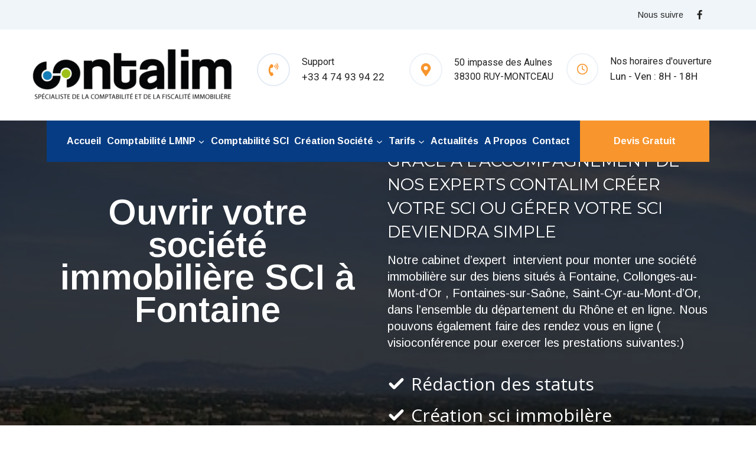

--- FILE ---
content_type: text/html; charset=UTF-8
request_url: https://contalim.fr/creation-societe-immobiliere-ouvrir-sci-fontaine/
body_size: 43911
content:
<!doctype html>
<html lang="fr-FR" class="no-js" itemtype="https://schema.org/WebPage" itemscope>
<head>
	<meta charset="UTF-8">
	<meta name="viewport" content="width=device-width, initial-scale=1, minimum-scale=1">
	<meta name='robots' content='index, follow, max-image-preview:large, max-snippet:-1, max-video-preview:-1' />

	<!-- This site is optimized with the Yoast SEO Premium plugin v23.8 (Yoast SEO v26.8) - https://yoast.com/product/yoast-seo-premium-wordpress/ -->
	<title>Création société immobilière, ouvrir une SCI à Fontaine - Contalim</title>
	<meta name="description" content="Spécialiste en création de société SCI immobilière , Contalim prend en main la création de SCI afin d&#039;optimiser votre fiscalité familiale. Notre offre est complète : création statut, cession de part, succession - Formalité administrative ." />
	<link rel="canonical" href="https://contalim.fr/creation-societe-immobiliere-ouvrir-sci-fontaine/" />
	<meta property="og:locale" content="fr_FR" />
	<meta property="og:type" content="article" />
	<meta property="og:title" content="Création société immobilière, ouvrir une SCI à Fontaine" />
	<meta property="og:description" content="Spécialiste en création de société SCI immobilière , Contalim prend en main la création de SCI afin d&#039;optimiser votre fiscalité familiale. Notre offre est complète : création statut, cession de part, succession - Formalité administrative ." />
	<meta property="og:url" content="https://contalim.fr/creation-societe-immobiliere-ouvrir-sci-fontaine/" />
	<meta property="og:site_name" content="Contalim" />
	<meta property="article:modified_time" content="2024-11-22T12:49:56+00:00" />
	<meta name="twitter:card" content="summary_large_image" />
	<meta name="twitter:label1" content="Durée de lecture estimée" />
	<meta name="twitter:data1" content="8 minutes" />
	<script type="application/ld+json" class="yoast-schema-graph">{"@context":"https://schema.org","@graph":[{"@type":"WebPage","@id":"https://contalim.fr/creation-societe-immobiliere-ouvrir-sci-fontaine/","url":"https://contalim.fr/creation-societe-immobiliere-ouvrir-sci-fontaine/","name":"Création société immobilière, ouvrir une SCI à Fontaine - Contalim","isPartOf":{"@id":"https://contalim.fr/#website"},"datePublished":"2024-10-17T15:02:56+00:00","dateModified":"2024-11-22T12:49:56+00:00","description":"Spécialiste en création de société SCI immobilière , Contalim prend en main la création de SCI afin d'optimiser votre fiscalité familiale. Notre offre est complète : création statut, cession de part, succession - Formalité administrative .","breadcrumb":{"@id":"https://contalim.fr/creation-societe-immobiliere-ouvrir-sci-fontaine/#breadcrumb"},"inLanguage":"fr-FR","potentialAction":[{"@type":"ReadAction","target":["https://contalim.fr/creation-societe-immobiliere-ouvrir-sci-fontaine/"]}]},{"@type":"BreadcrumbList","@id":"https://contalim.fr/creation-societe-immobiliere-ouvrir-sci-fontaine/#breadcrumb","itemListElement":[{"@type":"ListItem","position":1,"name":"Home","item":"https://contalim.fr/"},{"@type":"ListItem","position":2,"name":"Création société immobilière, ouvrir une SCI à Fontaine"}]},{"@type":"WebSite","@id":"https://contalim.fr/#website","url":"https://contalim.fr/","name":"Contalim","description":"le comptable de la location meublée","publisher":{"@id":"https://contalim.fr/#organization"},"potentialAction":[{"@type":"SearchAction","target":{"@type":"EntryPoint","urlTemplate":"https://contalim.fr/?s={search_term_string}"},"query-input":{"@type":"PropertyValueSpecification","valueRequired":true,"valueName":"search_term_string"}}],"inLanguage":"fr-FR"},{"@type":"Organization","@id":"https://contalim.fr/#organization","name":"Contalim","url":"https://contalim.fr/","logo":{"@type":"ImageObject","inLanguage":"fr-FR","@id":"https://contalim.fr/#/schema/logo/image/","url":"https://contalim.fr/wp-content/uploads/2024/10/cropped-cropped-contalim-final-slogan-1-e1616406139165.png","contentUrl":"https://contalim.fr/wp-content/uploads/2024/10/cropped-cropped-contalim-final-slogan-1-e1616406139165.png","width":340,"height":108,"caption":"Contalim"},"image":{"@id":"https://contalim.fr/#/schema/logo/image/"}}]}</script>
	<!-- / Yoast SEO Premium plugin. -->


<link rel='dns-prefetch' href='//cdn.jsdelivr.net' />
<link rel="alternate" type="application/rss+xml" title="Contalim &raquo; Flux" href="https://contalim.fr/feed/" />
<link rel="alternate" type="application/rss+xml" title="Contalim &raquo; Flux des commentaires" href="https://contalim.fr/comments/feed/" />
			<script>document.documentElement.classList.remove( 'no-js' );</script>
			<link rel="alternate" type="application/rss+xml" title="Contalim &raquo; Création société immobilière, ouvrir une SCI à Fontaine Flux des commentaires" href="https://contalim.fr/creation-societe-immobiliere-ouvrir-sci-fontaine/feed/" />
<link rel="alternate" title="oEmbed (JSON)" type="application/json+oembed" href="https://contalim.fr/wp-json/oembed/1.0/embed?url=https%3A%2F%2Fcontalim.fr%2Fcreation-societe-immobiliere-ouvrir-sci-fontaine%2F" />
<link rel="alternate" title="oEmbed (XML)" type="text/xml+oembed" href="https://contalim.fr/wp-json/oembed/1.0/embed?url=https%3A%2F%2Fcontalim.fr%2Fcreation-societe-immobiliere-ouvrir-sci-fontaine%2F&#038;format=xml" />
<style id='wp-img-auto-sizes-contain-inline-css'>
img:is([sizes=auto i],[sizes^="auto," i]){contain-intrinsic-size:3000px 1500px}
/*# sourceURL=wp-img-auto-sizes-contain-inline-css */
</style>
<link rel='stylesheet' id='kadence-conversions-css' href='https://contalim.fr/wp-content/plugins/kadence-conversions/assets/kadence-conversions.css?ver=1.1.4' media='all' />
<style id='kadence-conversions-15683-inline-css'>
.kadence-conversion-wrap.kadence-conversion-15683 .kadence-conversions-close{color:var(--global-palette4, #2D3748);font-size:24px;}@media all and (max-width: 1024px){.kadence-conversion-wrap.kadence-conversion-15683 .kadence-conversions-close{font-size:1px;}}@media all and (max-width: 767px){.kadence-conversion-wrap.kadence-conversion-15683 .kadence-conversions-close{font-size:16px;}}.kadence-conversion-wrap.kadence-conversion-15683 .kadence-conversion-overlay{opacity:0.5;background-color:#202020;}.kadence-conversion-wrap.kadence-conversion-15683 .kadence-conversion{background-color:#202020;}.kadence-conversion-wrap.kadence-conversion-15683 .kadence-conversion{box-shadow:0 0 14px 0 rgba(0,0,0,0.2);}.kadence-conversion-wrap.kadence-conversion-15683:not(.kadence-conversion-banner) .kadence-conversion{max-width:700px;}.kadence-conversion-wrap.kadence-conversion-15683.kadence-conversion-banner .kadence-conversion-inner{max-width:700px;}@media all and (max-width: 1024px){.kadence-conversion-wrap.kadence-conversion-15683:not(.kadence-conversion-banner) .kadence-conversion{max-width:30px;}.kadence-conversion-wrap.kadence-conversion-15683.kadence-conversion-banner .kadence-conversion-inner{max-width:30px;}}@media all and (max-width: 767px){.kadence-conversion-wrap.kadence-conversion-15683:not(.kadence-conversion-banner) .kadence-conversion{max-width:300px;}.kadence-conversion-wrap.kadence-conversion-15683.kadence-conversion-banner .kadence-conversion-inner{max-width:300px;}}@media all and (max-width: 767px){.kadence-conversion-wrap.kadence-conversion-15683 .kadence-conversion-inner{padding-top:0px;padding-right:0px;padding-bottom:0px;padding-left:0px;}}
/*# sourceURL=kadence-conversions-15683-inline-css */
</style>
<link rel='stylesheet' id='kadence-blocks-rowlayout-css' href='https://contalim.fr/wp-content/plugins/kadence-blocks/dist/style-blocks-rowlayout.css?ver=3.5.32' media='all' />
<link rel='stylesheet' id='kadence-blocks-column-css' href='https://contalim.fr/wp-content/plugins/kadence-blocks/dist/style-blocks-column.css?ver=3.5.32' media='all' />
<link rel='stylesheet' id='kadence-blocks-image-css' href='https://contalim.fr/wp-content/plugins/kadence-blocks/dist/style-blocks-image.css?ver=3.5.32' media='all' />
<link rel='stylesheet' id='kadence-blocks-navigation-css' href='https://contalim.fr/wp-content/plugins/kadence-blocks/dist/style-blocks-navigation.css?ver=3.5.32' media='all' />
<style id='kadence-blocks-advancedheading-inline-css'>
	.wp-block-kadence-advancedheading mark{background:transparent;border-style:solid;border-width:0}
	.wp-block-kadence-advancedheading mark.kt-highlight{color:#f76a0c;}
	.kb-adv-heading-icon{display: inline-flex;justify-content: center;align-items: center;}
	.is-layout-constrained > .kb-advanced-heading-link {display: block;}.wp-block-kadence-advancedheading.has-background{padding: 0;}	.single-content .kadence-advanced-heading-wrapper h1,
	.single-content .kadence-advanced-heading-wrapper h2,
	.single-content .kadence-advanced-heading-wrapper h3,
	.single-content .kadence-advanced-heading-wrapper h4,
	.single-content .kadence-advanced-heading-wrapper h5,
	.single-content .kadence-advanced-heading-wrapper h6 {margin: 1.5em 0 .5em;}
	.single-content .kadence-advanced-heading-wrapper+* { margin-top:0;}.kb-screen-reader-text{position:absolute;width:1px;height:1px;padding:0;margin:-1px;overflow:hidden;clip:rect(0,0,0,0);}
/*# sourceURL=kadence-blocks-advancedheading-inline-css */
</style>
<style id='wp-emoji-styles-inline-css'>

	img.wp-smiley, img.emoji {
		display: inline !important;
		border: none !important;
		box-shadow: none !important;
		height: 1em !important;
		width: 1em !important;
		margin: 0 0.07em !important;
		vertical-align: -0.1em !important;
		background: none !important;
		padding: 0 !important;
	}
/*# sourceURL=wp-emoji-styles-inline-css */
</style>
<style id='wp-block-library-inline-css'>
:root{--wp-block-synced-color:#7a00df;--wp-block-synced-color--rgb:122,0,223;--wp-bound-block-color:var(--wp-block-synced-color);--wp-editor-canvas-background:#ddd;--wp-admin-theme-color:#007cba;--wp-admin-theme-color--rgb:0,124,186;--wp-admin-theme-color-darker-10:#006ba1;--wp-admin-theme-color-darker-10--rgb:0,107,160.5;--wp-admin-theme-color-darker-20:#005a87;--wp-admin-theme-color-darker-20--rgb:0,90,135;--wp-admin-border-width-focus:2px}@media (min-resolution:192dpi){:root{--wp-admin-border-width-focus:1.5px}}.wp-element-button{cursor:pointer}:root .has-very-light-gray-background-color{background-color:#eee}:root .has-very-dark-gray-background-color{background-color:#313131}:root .has-very-light-gray-color{color:#eee}:root .has-very-dark-gray-color{color:#313131}:root .has-vivid-green-cyan-to-vivid-cyan-blue-gradient-background{background:linear-gradient(135deg,#00d084,#0693e3)}:root .has-purple-crush-gradient-background{background:linear-gradient(135deg,#34e2e4,#4721fb 50%,#ab1dfe)}:root .has-hazy-dawn-gradient-background{background:linear-gradient(135deg,#faaca8,#dad0ec)}:root .has-subdued-olive-gradient-background{background:linear-gradient(135deg,#fafae1,#67a671)}:root .has-atomic-cream-gradient-background{background:linear-gradient(135deg,#fdd79a,#004a59)}:root .has-nightshade-gradient-background{background:linear-gradient(135deg,#330968,#31cdcf)}:root .has-midnight-gradient-background{background:linear-gradient(135deg,#020381,#2874fc)}:root{--wp--preset--font-size--normal:16px;--wp--preset--font-size--huge:42px}.has-regular-font-size{font-size:1em}.has-larger-font-size{font-size:2.625em}.has-normal-font-size{font-size:var(--wp--preset--font-size--normal)}.has-huge-font-size{font-size:var(--wp--preset--font-size--huge)}.has-text-align-center{text-align:center}.has-text-align-left{text-align:left}.has-text-align-right{text-align:right}.has-fit-text{white-space:nowrap!important}#end-resizable-editor-section{display:none}.aligncenter{clear:both}.items-justified-left{justify-content:flex-start}.items-justified-center{justify-content:center}.items-justified-right{justify-content:flex-end}.items-justified-space-between{justify-content:space-between}.screen-reader-text{border:0;clip-path:inset(50%);height:1px;margin:-1px;overflow:hidden;padding:0;position:absolute;width:1px;word-wrap:normal!important}.screen-reader-text:focus{background-color:#ddd;clip-path:none;color:#444;display:block;font-size:1em;height:auto;left:5px;line-height:normal;padding:15px 23px 14px;text-decoration:none;top:5px;width:auto;z-index:100000}html :where(.has-border-color){border-style:solid}html :where([style*=border-top-color]){border-top-style:solid}html :where([style*=border-right-color]){border-right-style:solid}html :where([style*=border-bottom-color]){border-bottom-style:solid}html :where([style*=border-left-color]){border-left-style:solid}html :where([style*=border-width]){border-style:solid}html :where([style*=border-top-width]){border-top-style:solid}html :where([style*=border-right-width]){border-right-style:solid}html :where([style*=border-bottom-width]){border-bottom-style:solid}html :where([style*=border-left-width]){border-left-style:solid}html :where(img[class*=wp-image-]){height:auto;max-width:100%}:where(figure){margin:0 0 1em}html :where(.is-position-sticky){--wp-admin--admin-bar--position-offset:var(--wp-admin--admin-bar--height,0px)}@media screen and (max-width:600px){html :where(.is-position-sticky){--wp-admin--admin-bar--position-offset:0px}}

/*# sourceURL=wp-block-library-inline-css */
</style><style id='wp-block-image-inline-css'>
.wp-block-image>a,.wp-block-image>figure>a{display:inline-block}.wp-block-image img{box-sizing:border-box;height:auto;max-width:100%;vertical-align:bottom}@media not (prefers-reduced-motion){.wp-block-image img.hide{visibility:hidden}.wp-block-image img.show{animation:show-content-image .4s}}.wp-block-image[style*=border-radius] img,.wp-block-image[style*=border-radius]>a{border-radius:inherit}.wp-block-image.has-custom-border img{box-sizing:border-box}.wp-block-image.aligncenter{text-align:center}.wp-block-image.alignfull>a,.wp-block-image.alignwide>a{width:100%}.wp-block-image.alignfull img,.wp-block-image.alignwide img{height:auto;width:100%}.wp-block-image .aligncenter,.wp-block-image .alignleft,.wp-block-image .alignright,.wp-block-image.aligncenter,.wp-block-image.alignleft,.wp-block-image.alignright{display:table}.wp-block-image .aligncenter>figcaption,.wp-block-image .alignleft>figcaption,.wp-block-image .alignright>figcaption,.wp-block-image.aligncenter>figcaption,.wp-block-image.alignleft>figcaption,.wp-block-image.alignright>figcaption{caption-side:bottom;display:table-caption}.wp-block-image .alignleft{float:left;margin:.5em 1em .5em 0}.wp-block-image .alignright{float:right;margin:.5em 0 .5em 1em}.wp-block-image .aligncenter{margin-left:auto;margin-right:auto}.wp-block-image :where(figcaption){margin-bottom:1em;margin-top:.5em}.wp-block-image.is-style-circle-mask img{border-radius:9999px}@supports ((-webkit-mask-image:none) or (mask-image:none)) or (-webkit-mask-image:none){.wp-block-image.is-style-circle-mask img{border-radius:0;-webkit-mask-image:url('data:image/svg+xml;utf8,<svg viewBox="0 0 100 100" xmlns="http://www.w3.org/2000/svg"><circle cx="50" cy="50" r="50"/></svg>');mask-image:url('data:image/svg+xml;utf8,<svg viewBox="0 0 100 100" xmlns="http://www.w3.org/2000/svg"><circle cx="50" cy="50" r="50"/></svg>');mask-mode:alpha;-webkit-mask-position:center;mask-position:center;-webkit-mask-repeat:no-repeat;mask-repeat:no-repeat;-webkit-mask-size:contain;mask-size:contain}}:root :where(.wp-block-image.is-style-rounded img,.wp-block-image .is-style-rounded img){border-radius:9999px}.wp-block-image figure{margin:0}.wp-lightbox-container{display:flex;flex-direction:column;position:relative}.wp-lightbox-container img{cursor:zoom-in}.wp-lightbox-container img:hover+button{opacity:1}.wp-lightbox-container button{align-items:center;backdrop-filter:blur(16px) saturate(180%);background-color:#5a5a5a40;border:none;border-radius:4px;cursor:zoom-in;display:flex;height:20px;justify-content:center;opacity:0;padding:0;position:absolute;right:16px;text-align:center;top:16px;width:20px;z-index:100}@media not (prefers-reduced-motion){.wp-lightbox-container button{transition:opacity .2s ease}}.wp-lightbox-container button:focus-visible{outline:3px auto #5a5a5a40;outline:3px auto -webkit-focus-ring-color;outline-offset:3px}.wp-lightbox-container button:hover{cursor:pointer;opacity:1}.wp-lightbox-container button:focus{opacity:1}.wp-lightbox-container button:focus,.wp-lightbox-container button:hover,.wp-lightbox-container button:not(:hover):not(:active):not(.has-background){background-color:#5a5a5a40;border:none}.wp-lightbox-overlay{box-sizing:border-box;cursor:zoom-out;height:100vh;left:0;overflow:hidden;position:fixed;top:0;visibility:hidden;width:100%;z-index:100000}.wp-lightbox-overlay .close-button{align-items:center;cursor:pointer;display:flex;justify-content:center;min-height:40px;min-width:40px;padding:0;position:absolute;right:calc(env(safe-area-inset-right) + 16px);top:calc(env(safe-area-inset-top) + 16px);z-index:5000000}.wp-lightbox-overlay .close-button:focus,.wp-lightbox-overlay .close-button:hover,.wp-lightbox-overlay .close-button:not(:hover):not(:active):not(.has-background){background:none;border:none}.wp-lightbox-overlay .lightbox-image-container{height:var(--wp--lightbox-container-height);left:50%;overflow:hidden;position:absolute;top:50%;transform:translate(-50%,-50%);transform-origin:top left;width:var(--wp--lightbox-container-width);z-index:9999999999}.wp-lightbox-overlay .wp-block-image{align-items:center;box-sizing:border-box;display:flex;height:100%;justify-content:center;margin:0;position:relative;transform-origin:0 0;width:100%;z-index:3000000}.wp-lightbox-overlay .wp-block-image img{height:var(--wp--lightbox-image-height);min-height:var(--wp--lightbox-image-height);min-width:var(--wp--lightbox-image-width);width:var(--wp--lightbox-image-width)}.wp-lightbox-overlay .wp-block-image figcaption{display:none}.wp-lightbox-overlay button{background:none;border:none}.wp-lightbox-overlay .scrim{background-color:#fff;height:100%;opacity:.9;position:absolute;width:100%;z-index:2000000}.wp-lightbox-overlay.active{visibility:visible}@media not (prefers-reduced-motion){.wp-lightbox-overlay.active{animation:turn-on-visibility .25s both}.wp-lightbox-overlay.active img{animation:turn-on-visibility .35s both}.wp-lightbox-overlay.show-closing-animation:not(.active){animation:turn-off-visibility .35s both}.wp-lightbox-overlay.show-closing-animation:not(.active) img{animation:turn-off-visibility .25s both}.wp-lightbox-overlay.zoom.active{animation:none;opacity:1;visibility:visible}.wp-lightbox-overlay.zoom.active .lightbox-image-container{animation:lightbox-zoom-in .4s}.wp-lightbox-overlay.zoom.active .lightbox-image-container img{animation:none}.wp-lightbox-overlay.zoom.active .scrim{animation:turn-on-visibility .4s forwards}.wp-lightbox-overlay.zoom.show-closing-animation:not(.active){animation:none}.wp-lightbox-overlay.zoom.show-closing-animation:not(.active) .lightbox-image-container{animation:lightbox-zoom-out .4s}.wp-lightbox-overlay.zoom.show-closing-animation:not(.active) .lightbox-image-container img{animation:none}.wp-lightbox-overlay.zoom.show-closing-animation:not(.active) .scrim{animation:turn-off-visibility .4s forwards}}@keyframes show-content-image{0%{visibility:hidden}99%{visibility:hidden}to{visibility:visible}}@keyframes turn-on-visibility{0%{opacity:0}to{opacity:1}}@keyframes turn-off-visibility{0%{opacity:1;visibility:visible}99%{opacity:0;visibility:visible}to{opacity:0;visibility:hidden}}@keyframes lightbox-zoom-in{0%{transform:translate(calc((-100vw + var(--wp--lightbox-scrollbar-width))/2 + var(--wp--lightbox-initial-left-position)),calc(-50vh + var(--wp--lightbox-initial-top-position))) scale(var(--wp--lightbox-scale))}to{transform:translate(-50%,-50%) scale(1)}}@keyframes lightbox-zoom-out{0%{transform:translate(-50%,-50%) scale(1);visibility:visible}99%{visibility:visible}to{transform:translate(calc((-100vw + var(--wp--lightbox-scrollbar-width))/2 + var(--wp--lightbox-initial-left-position)),calc(-50vh + var(--wp--lightbox-initial-top-position))) scale(var(--wp--lightbox-scale));visibility:hidden}}
/*# sourceURL=https://contalim.fr/wp-includes/blocks/image/style.min.css */
</style>
<style id='wp-block-columns-inline-css'>
.wp-block-columns{box-sizing:border-box;display:flex;flex-wrap:wrap!important}@media (min-width:782px){.wp-block-columns{flex-wrap:nowrap!important}}.wp-block-columns{align-items:normal!important}.wp-block-columns.are-vertically-aligned-top{align-items:flex-start}.wp-block-columns.are-vertically-aligned-center{align-items:center}.wp-block-columns.are-vertically-aligned-bottom{align-items:flex-end}@media (max-width:781px){.wp-block-columns:not(.is-not-stacked-on-mobile)>.wp-block-column{flex-basis:100%!important}}@media (min-width:782px){.wp-block-columns:not(.is-not-stacked-on-mobile)>.wp-block-column{flex-basis:0;flex-grow:1}.wp-block-columns:not(.is-not-stacked-on-mobile)>.wp-block-column[style*=flex-basis]{flex-grow:0}}.wp-block-columns.is-not-stacked-on-mobile{flex-wrap:nowrap!important}.wp-block-columns.is-not-stacked-on-mobile>.wp-block-column{flex-basis:0;flex-grow:1}.wp-block-columns.is-not-stacked-on-mobile>.wp-block-column[style*=flex-basis]{flex-grow:0}:where(.wp-block-columns){margin-bottom:1.75em}:where(.wp-block-columns.has-background){padding:1.25em 2.375em}.wp-block-column{flex-grow:1;min-width:0;overflow-wrap:break-word;word-break:break-word}.wp-block-column.is-vertically-aligned-top{align-self:flex-start}.wp-block-column.is-vertically-aligned-center{align-self:center}.wp-block-column.is-vertically-aligned-bottom{align-self:flex-end}.wp-block-column.is-vertically-aligned-stretch{align-self:stretch}.wp-block-column.is-vertically-aligned-bottom,.wp-block-column.is-vertically-aligned-center,.wp-block-column.is-vertically-aligned-top{width:100%}
/*# sourceURL=https://contalim.fr/wp-includes/blocks/columns/style.min.css */
</style>
<style id='wp-block-group-inline-css'>
.wp-block-group{box-sizing:border-box}:where(.wp-block-group.wp-block-group-is-layout-constrained){position:relative}
/*# sourceURL=https://contalim.fr/wp-includes/blocks/group/style.min.css */
</style>
<style id='global-styles-inline-css'>
:root{--wp--preset--aspect-ratio--square: 1;--wp--preset--aspect-ratio--4-3: 4/3;--wp--preset--aspect-ratio--3-4: 3/4;--wp--preset--aspect-ratio--3-2: 3/2;--wp--preset--aspect-ratio--2-3: 2/3;--wp--preset--aspect-ratio--16-9: 16/9;--wp--preset--aspect-ratio--9-16: 9/16;--wp--preset--color--black: #000000;--wp--preset--color--cyan-bluish-gray: #abb8c3;--wp--preset--color--white: #ffffff;--wp--preset--color--pale-pink: #f78da7;--wp--preset--color--vivid-red: #cf2e2e;--wp--preset--color--luminous-vivid-orange: #ff6900;--wp--preset--color--luminous-vivid-amber: #fcb900;--wp--preset--color--light-green-cyan: #7bdcb5;--wp--preset--color--vivid-green-cyan: #00d084;--wp--preset--color--pale-cyan-blue: #8ed1fc;--wp--preset--color--vivid-cyan-blue: #0693e3;--wp--preset--color--vivid-purple: #9b51e0;--wp--preset--color--theme-palette-1: var(--global-palette1);--wp--preset--color--theme-palette-2: var(--global-palette2);--wp--preset--color--theme-palette-3: var(--global-palette3);--wp--preset--color--theme-palette-4: var(--global-palette4);--wp--preset--color--theme-palette-5: var(--global-palette5);--wp--preset--color--theme-palette-6: var(--global-palette6);--wp--preset--color--theme-palette-7: var(--global-palette7);--wp--preset--color--theme-palette-8: var(--global-palette8);--wp--preset--color--theme-palette-9: var(--global-palette9);--wp--preset--color--theme-palette-10: var(--global-palette10);--wp--preset--color--theme-palette-11: var(--global-palette11);--wp--preset--color--theme-palette-12: var(--global-palette12);--wp--preset--color--theme-palette-13: var(--global-palette13);--wp--preset--color--theme-palette-14: var(--global-palette14);--wp--preset--color--theme-palette-15: var(--global-palette15);--wp--preset--gradient--vivid-cyan-blue-to-vivid-purple: linear-gradient(135deg,rgb(6,147,227) 0%,rgb(155,81,224) 100%);--wp--preset--gradient--light-green-cyan-to-vivid-green-cyan: linear-gradient(135deg,rgb(122,220,180) 0%,rgb(0,208,130) 100%);--wp--preset--gradient--luminous-vivid-amber-to-luminous-vivid-orange: linear-gradient(135deg,rgb(252,185,0) 0%,rgb(255,105,0) 100%);--wp--preset--gradient--luminous-vivid-orange-to-vivid-red: linear-gradient(135deg,rgb(255,105,0) 0%,rgb(207,46,46) 100%);--wp--preset--gradient--very-light-gray-to-cyan-bluish-gray: linear-gradient(135deg,rgb(238,238,238) 0%,rgb(169,184,195) 100%);--wp--preset--gradient--cool-to-warm-spectrum: linear-gradient(135deg,rgb(74,234,220) 0%,rgb(151,120,209) 20%,rgb(207,42,186) 40%,rgb(238,44,130) 60%,rgb(251,105,98) 80%,rgb(254,248,76) 100%);--wp--preset--gradient--blush-light-purple: linear-gradient(135deg,rgb(255,206,236) 0%,rgb(152,150,240) 100%);--wp--preset--gradient--blush-bordeaux: linear-gradient(135deg,rgb(254,205,165) 0%,rgb(254,45,45) 50%,rgb(107,0,62) 100%);--wp--preset--gradient--luminous-dusk: linear-gradient(135deg,rgb(255,203,112) 0%,rgb(199,81,192) 50%,rgb(65,88,208) 100%);--wp--preset--gradient--pale-ocean: linear-gradient(135deg,rgb(255,245,203) 0%,rgb(182,227,212) 50%,rgb(51,167,181) 100%);--wp--preset--gradient--electric-grass: linear-gradient(135deg,rgb(202,248,128) 0%,rgb(113,206,126) 100%);--wp--preset--gradient--midnight: linear-gradient(135deg,rgb(2,3,129) 0%,rgb(40,116,252) 100%);--wp--preset--font-size--small: var(--global-font-size-small);--wp--preset--font-size--medium: var(--global-font-size-medium);--wp--preset--font-size--large: var(--global-font-size-large);--wp--preset--font-size--x-large: 42px;--wp--preset--font-size--larger: var(--global-font-size-larger);--wp--preset--font-size--xxlarge: var(--global-font-size-xxlarge);--wp--preset--spacing--20: 0.44rem;--wp--preset--spacing--30: 0.67rem;--wp--preset--spacing--40: 1rem;--wp--preset--spacing--50: 1.5rem;--wp--preset--spacing--60: 2.25rem;--wp--preset--spacing--70: 3.38rem;--wp--preset--spacing--80: 5.06rem;--wp--preset--shadow--natural: 6px 6px 9px rgba(0, 0, 0, 0.2);--wp--preset--shadow--deep: 12px 12px 50px rgba(0, 0, 0, 0.4);--wp--preset--shadow--sharp: 6px 6px 0px rgba(0, 0, 0, 0.2);--wp--preset--shadow--outlined: 6px 6px 0px -3px rgb(255, 255, 255), 6px 6px rgb(0, 0, 0);--wp--preset--shadow--crisp: 6px 6px 0px rgb(0, 0, 0);}:where(.is-layout-flex){gap: 0.5em;}:where(.is-layout-grid){gap: 0.5em;}body .is-layout-flex{display: flex;}.is-layout-flex{flex-wrap: wrap;align-items: center;}.is-layout-flex > :is(*, div){margin: 0;}body .is-layout-grid{display: grid;}.is-layout-grid > :is(*, div){margin: 0;}:where(.wp-block-columns.is-layout-flex){gap: 2em;}:where(.wp-block-columns.is-layout-grid){gap: 2em;}:where(.wp-block-post-template.is-layout-flex){gap: 1.25em;}:where(.wp-block-post-template.is-layout-grid){gap: 1.25em;}.has-black-color{color: var(--wp--preset--color--black) !important;}.has-cyan-bluish-gray-color{color: var(--wp--preset--color--cyan-bluish-gray) !important;}.has-white-color{color: var(--wp--preset--color--white) !important;}.has-pale-pink-color{color: var(--wp--preset--color--pale-pink) !important;}.has-vivid-red-color{color: var(--wp--preset--color--vivid-red) !important;}.has-luminous-vivid-orange-color{color: var(--wp--preset--color--luminous-vivid-orange) !important;}.has-luminous-vivid-amber-color{color: var(--wp--preset--color--luminous-vivid-amber) !important;}.has-light-green-cyan-color{color: var(--wp--preset--color--light-green-cyan) !important;}.has-vivid-green-cyan-color{color: var(--wp--preset--color--vivid-green-cyan) !important;}.has-pale-cyan-blue-color{color: var(--wp--preset--color--pale-cyan-blue) !important;}.has-vivid-cyan-blue-color{color: var(--wp--preset--color--vivid-cyan-blue) !important;}.has-vivid-purple-color{color: var(--wp--preset--color--vivid-purple) !important;}.has-black-background-color{background-color: var(--wp--preset--color--black) !important;}.has-cyan-bluish-gray-background-color{background-color: var(--wp--preset--color--cyan-bluish-gray) !important;}.has-white-background-color{background-color: var(--wp--preset--color--white) !important;}.has-pale-pink-background-color{background-color: var(--wp--preset--color--pale-pink) !important;}.has-vivid-red-background-color{background-color: var(--wp--preset--color--vivid-red) !important;}.has-luminous-vivid-orange-background-color{background-color: var(--wp--preset--color--luminous-vivid-orange) !important;}.has-luminous-vivid-amber-background-color{background-color: var(--wp--preset--color--luminous-vivid-amber) !important;}.has-light-green-cyan-background-color{background-color: var(--wp--preset--color--light-green-cyan) !important;}.has-vivid-green-cyan-background-color{background-color: var(--wp--preset--color--vivid-green-cyan) !important;}.has-pale-cyan-blue-background-color{background-color: var(--wp--preset--color--pale-cyan-blue) !important;}.has-vivid-cyan-blue-background-color{background-color: var(--wp--preset--color--vivid-cyan-blue) !important;}.has-vivid-purple-background-color{background-color: var(--wp--preset--color--vivid-purple) !important;}.has-black-border-color{border-color: var(--wp--preset--color--black) !important;}.has-cyan-bluish-gray-border-color{border-color: var(--wp--preset--color--cyan-bluish-gray) !important;}.has-white-border-color{border-color: var(--wp--preset--color--white) !important;}.has-pale-pink-border-color{border-color: var(--wp--preset--color--pale-pink) !important;}.has-vivid-red-border-color{border-color: var(--wp--preset--color--vivid-red) !important;}.has-luminous-vivid-orange-border-color{border-color: var(--wp--preset--color--luminous-vivid-orange) !important;}.has-luminous-vivid-amber-border-color{border-color: var(--wp--preset--color--luminous-vivid-amber) !important;}.has-light-green-cyan-border-color{border-color: var(--wp--preset--color--light-green-cyan) !important;}.has-vivid-green-cyan-border-color{border-color: var(--wp--preset--color--vivid-green-cyan) !important;}.has-pale-cyan-blue-border-color{border-color: var(--wp--preset--color--pale-cyan-blue) !important;}.has-vivid-cyan-blue-border-color{border-color: var(--wp--preset--color--vivid-cyan-blue) !important;}.has-vivid-purple-border-color{border-color: var(--wp--preset--color--vivid-purple) !important;}.has-vivid-cyan-blue-to-vivid-purple-gradient-background{background: var(--wp--preset--gradient--vivid-cyan-blue-to-vivid-purple) !important;}.has-light-green-cyan-to-vivid-green-cyan-gradient-background{background: var(--wp--preset--gradient--light-green-cyan-to-vivid-green-cyan) !important;}.has-luminous-vivid-amber-to-luminous-vivid-orange-gradient-background{background: var(--wp--preset--gradient--luminous-vivid-amber-to-luminous-vivid-orange) !important;}.has-luminous-vivid-orange-to-vivid-red-gradient-background{background: var(--wp--preset--gradient--luminous-vivid-orange-to-vivid-red) !important;}.has-very-light-gray-to-cyan-bluish-gray-gradient-background{background: var(--wp--preset--gradient--very-light-gray-to-cyan-bluish-gray) !important;}.has-cool-to-warm-spectrum-gradient-background{background: var(--wp--preset--gradient--cool-to-warm-spectrum) !important;}.has-blush-light-purple-gradient-background{background: var(--wp--preset--gradient--blush-light-purple) !important;}.has-blush-bordeaux-gradient-background{background: var(--wp--preset--gradient--blush-bordeaux) !important;}.has-luminous-dusk-gradient-background{background: var(--wp--preset--gradient--luminous-dusk) !important;}.has-pale-ocean-gradient-background{background: var(--wp--preset--gradient--pale-ocean) !important;}.has-electric-grass-gradient-background{background: var(--wp--preset--gradient--electric-grass) !important;}.has-midnight-gradient-background{background: var(--wp--preset--gradient--midnight) !important;}.has-small-font-size{font-size: var(--wp--preset--font-size--small) !important;}.has-medium-font-size{font-size: var(--wp--preset--font-size--medium) !important;}.has-large-font-size{font-size: var(--wp--preset--font-size--large) !important;}.has-x-large-font-size{font-size: var(--wp--preset--font-size--x-large) !important;}
:where(.wp-block-columns.is-layout-flex){gap: 2em;}:where(.wp-block-columns.is-layout-grid){gap: 2em;}
/*# sourceURL=global-styles-inline-css */
</style>
<style id='core-block-supports-inline-css'>
.wp-container-core-columns-is-layout-9d6595d7{flex-wrap:nowrap;}
/*# sourceURL=core-block-supports-inline-css */
</style>

<style id='classic-theme-styles-inline-css'>
/*! This file is auto-generated */
.wp-block-button__link{color:#fff;background-color:#32373c;border-radius:9999px;box-shadow:none;text-decoration:none;padding:calc(.667em + 2px) calc(1.333em + 2px);font-size:1.125em}.wp-block-file__button{background:#32373c;color:#fff;text-decoration:none}
/*# sourceURL=/wp-includes/css/classic-themes.min.css */
</style>
<link rel='stylesheet' id='kadence-global-css' href='https://contalim.fr/wp-content/themes/kadence/assets/css/global.min.css?ver=1.4.3' media='all' />
<style id='kadence-global-inline-css'>
/* Kadence Base CSS */
:root{--global-palette1:#063c83;--global-palette2:#000000;--global-palette3:#f8952c;--global-palette4:#ffffff;--global-palette5:#fefaf7;--global-palette6:#ffffff;--global-palette7:#EDF2F7;--global-palette8:#F7FAFC;--global-palette9:#5f5e5c;--global-palette10:oklch(from var(--global-palette1) calc(l + 0.10 * (1 - l)) calc(c * 1.00) calc(h + 180) / 100%);--global-palette11:#13612e;--global-palette12:#1159af;--global-palette13:#b82105;--global-palette14:#f7630c;--global-palette15:#f5a524;--global-palette9rgb:95, 94, 92;--global-palette-highlight:var(--global-palette1);--global-palette-highlight-alt:var(--global-palette2);--global-palette-highlight-alt2:var(--global-palette9);--global-palette-btn-bg:var(--global-palette1);--global-palette-btn-bg-hover:var(--global-palette2);--global-palette-btn:var(--global-palette9);--global-palette-btn-hover:var(--global-palette9);--global-palette-btn-sec-bg:var(--global-palette7);--global-palette-btn-sec-bg-hover:var(--global-palette2);--global-palette-btn-sec:var(--global-palette3);--global-palette-btn-sec-hover:var(--global-palette9);--global-body-font-family:-apple-system,BlinkMacSystemFont,"Segoe UI",Roboto,Oxygen-Sans,Ubuntu,Cantarell,"Helvetica Neue",sans-serif, "Apple Color Emoji", "Segoe UI Emoji", "Segoe UI Symbol";--global-heading-font-family:inherit;--global-primary-nav-font-family:Arimo, sans-serif;--global-fallback-font:sans-serif;--global-display-fallback-font:sans-serif;--global-content-width:1170px;--global-content-wide-width:calc(1170px + 230px);--global-content-narrow-width:842px;--global-content-edge-padding:1.5rem;--global-content-boxed-padding:0rem;--global-calc-content-width:calc(1170px - var(--global-content-edge-padding) - var(--global-content-edge-padding) );--wp--style--global--content-size:var(--global-calc-content-width);}.wp-site-blocks{--global-vw:calc( 100vw - ( 0.5 * var(--scrollbar-offset)));}body{background:var(--global-palette4);}body, input, select, optgroup, textarea{font-weight:400;font-size:17px;line-height:1.6;font-family:var(--global-body-font-family);color:var(--global-palette4);}.content-bg, body.content-style-unboxed .site{background:var(--global-palette4);}h1,h2,h3,h4,h5,h6{font-family:var(--global-heading-font-family);}h1{font-weight:700;font-size:32px;line-height:1.5;color:var(--global-palette3);}h2{font-weight:700;font-size:28px;line-height:1.5;color:var(--global-palette3);}h3{font-weight:700;font-size:24px;line-height:1.5;color:var(--global-palette3);}h4{font-weight:700;font-size:22px;line-height:1.5;color:var(--global-palette4);}h5{font-weight:700;font-size:20px;line-height:1.5;color:var(--global-palette4);}h6{font-weight:700;font-size:18px;line-height:1.5;color:var(--global-palette5);}.entry-hero .kadence-breadcrumbs{max-width:1170px;}.site-container, .site-header-row-layout-contained, .site-footer-row-layout-contained, .entry-hero-layout-contained, .comments-area, .alignfull > .wp-block-cover__inner-container, .alignwide > .wp-block-cover__inner-container{max-width:var(--global-content-width);}.content-width-narrow .content-container.site-container, .content-width-narrow .hero-container.site-container{max-width:var(--global-content-narrow-width);}@media all and (min-width: 1400px){.wp-site-blocks .content-container  .alignwide{margin-left:-115px;margin-right:-115px;width:unset;max-width:unset;}}@media all and (min-width: 1102px){.content-width-narrow .wp-site-blocks .content-container .alignwide{margin-left:-130px;margin-right:-130px;width:unset;max-width:unset;}}.content-style-boxed .wp-site-blocks .entry-content .alignwide{margin-left:calc( -1 * var( --global-content-boxed-padding ) );margin-right:calc( -1 * var( --global-content-boxed-padding ) );}.content-area{margin-top:5rem;margin-bottom:5rem;}@media all and (max-width: 1024px){.content-area{margin-top:3rem;margin-bottom:3rem;}}@media all and (max-width: 767px){.content-area{margin-top:2rem;margin-bottom:2rem;}}@media all and (max-width: 1024px){:root{--global-content-boxed-padding:2rem;}}@media all and (max-width: 767px){:root{--global-content-boxed-padding:1.5rem;}}.entry-content-wrap{padding:0rem;}@media all and (max-width: 1024px){.entry-content-wrap{padding:2rem;}}@media all and (max-width: 767px){.entry-content-wrap{padding:1.5rem;}}.entry.single-entry{box-shadow:0px 15px 15px -10px rgba(0,0,0,0.05);}.entry.loop-entry{box-shadow:0px 15px 15px -10px rgba(0,0,0,0.05);}.loop-entry .entry-content-wrap{padding:2rem;}@media all and (max-width: 1024px){.loop-entry .entry-content-wrap{padding:2rem;}}@media all and (max-width: 767px){.loop-entry .entry-content-wrap{padding:1.5rem;}}button, .button, .wp-block-button__link, input[type="button"], input[type="reset"], input[type="submit"], .fl-button, .elementor-button-wrapper .elementor-button, .wc-block-components-checkout-place-order-button, .wc-block-cart__submit{box-shadow:0px 0px 0px -7px rgba(0,0,0,0);}button:hover, button:focus, button:active, .button:hover, .button:focus, .button:active, .wp-block-button__link:hover, .wp-block-button__link:focus, .wp-block-button__link:active, input[type="button"]:hover, input[type="button"]:focus, input[type="button"]:active, input[type="reset"]:hover, input[type="reset"]:focus, input[type="reset"]:active, input[type="submit"]:hover, input[type="submit"]:focus, input[type="submit"]:active, .elementor-button-wrapper .elementor-button:hover, .elementor-button-wrapper .elementor-button:focus, .elementor-button-wrapper .elementor-button:active, .wc-block-cart__submit:hover{box-shadow:0px 15px 25px -7px rgba(0,0,0,0.1);}.kb-button.kb-btn-global-outline.kb-btn-global-inherit{padding-top:calc(px - 2px);padding-right:calc(px - 2px);padding-bottom:calc(px - 2px);padding-left:calc(px - 2px);}@media all and (min-width: 1025px){.transparent-header .entry-hero .entry-hero-container-inner{padding-top:calc(50px + 80px + 70px);}}@media all and (max-width: 1024px){.mobile-transparent-header .entry-hero .entry-hero-container-inner{padding-top:50px;}}@media all and (max-width: 767px){.mobile-transparent-header .entry-hero .entry-hero-container-inner{padding-top:50px;}}#kt-scroll-up-reader, #kt-scroll-up{border-radius:20px 20px 20px 20px;color:var(--global-palette4);background:var(--global-palette3);border-color:var(--global-palette3);bottom:30px;font-size:1.2em;padding:0.41 0.41 0.41 0.41;}#kt-scroll-up-reader.scroll-up-side-right, #kt-scroll-up.scroll-up-side-right{right:30px;}#kt-scroll-up-reader.scroll-up-side-left, #kt-scroll-up.scroll-up-side-left{left:30px;}@media all and (hover: hover){#kt-scroll-up-reader:hover, #kt-scroll-up:hover{color:var(--global-palette4);background:var(--global-palette3);border-color:var(--global-palette3);}}.entry-hero.page-hero-section .entry-header{min-height:200px;}
/* Kadence Header CSS */
.wp-site-blocks #mobile-header{display:block;}.wp-site-blocks #main-header{display:none;}@media all and (min-width: 768px){.wp-site-blocks #mobile-header{display:none;}.wp-site-blocks #main-header{display:block;}}@media all and (max-width: 767px){.mobile-transparent-header #masthead{position:absolute;left:0px;right:0px;z-index:100;}.kadence-scrollbar-fixer.mobile-transparent-header #masthead{right:var(--scrollbar-offset,0);}.mobile-transparent-header #masthead, .mobile-transparent-header .site-top-header-wrap .site-header-row-container-inner, .mobile-transparent-header .site-main-header-wrap .site-header-row-container-inner, .mobile-transparent-header .site-bottom-header-wrap .site-header-row-container-inner{background:transparent;}.site-header-row-tablet-layout-fullwidth, .site-header-row-tablet-layout-standard{padding:0px;}}@media all and (min-width: 768px){.transparent-header #masthead{position:absolute;left:0px;right:0px;z-index:100;}.transparent-header.kadence-scrollbar-fixer #masthead{right:var(--scrollbar-offset,0);}.transparent-header #masthead, .transparent-header .site-top-header-wrap .site-header-row-container-inner, .transparent-header .site-main-header-wrap .site-header-row-container-inner, .transparent-header .site-bottom-header-wrap .site-header-row-container-inner{background:transparent;}}@media all and (max-width: 767px){.site-branding a.brand img{max-width:148px;}.site-branding a.brand img.svg-logo-image{width:148px;}}@media all and (max-width: 767px){.site-branding a.brand img{max-width:156px;}.site-branding a.brand img.svg-logo-image{width:156px;}}.site-branding{padding:0px 0px 0px 0px;}#masthead, #masthead .kadence-sticky-header.item-is-fixed:not(.item-at-start):not(.site-header-row-container):not(.site-main-header-wrap), #masthead .kadence-sticky-header.item-is-fixed:not(.item-at-start) > .site-header-row-container-inner{background:#ffffff;}.site-main-header-inner-wrap{min-height:80px;}.site-main-header-wrap .site-header-row-container-inner>.site-container{padding:0px 0px 0px 0px;}.site-top-header-wrap .site-header-row-container-inner{background:#f0f5f9;}.site-top-header-inner-wrap{min-height:50px;}.site-bottom-header-wrap .site-header-row-container-inner{background:var(--global-palette1);border-top:0px none transparent;}.site-bottom-header-inner-wrap{min-height:70px;}.site-bottom-header-wrap .site-header-row-container-inner>.site-container{padding:0px 0px 0px 30px;}.header-navigation[class*="header-navigation-style-underline"] .header-menu-container.primary-menu-container>ul>li>a:after{width:calc( 100% - 0.5em);}.main-navigation .primary-menu-container > ul > li.menu-item > a{padding-left:calc(0.5em / 2);padding-right:calc(0.5em / 2);padding-top:0em;padding-bottom:0em;color:var(--global-palette4);background:var(--global-palette1);}.main-navigation .primary-menu-container > ul > li.menu-item .dropdown-nav-special-toggle{right:calc(0.5em / 2);}.main-navigation .primary-menu-container > ul li.menu-item > a{font-style:normal;font-weight:700;font-size:16px;line-height:30px;font-family:var(--global-primary-nav-font-family);text-transform:capitalize;}.main-navigation .primary-menu-container > ul > li.menu-item > a:hover{color:var(--global-palette4);}.main-navigation .primary-menu-container > ul > li.menu-item.current-menu-item > a{color:var(--global-palette4);}.header-navigation .header-menu-container ul ul.sub-menu, .header-navigation .header-menu-container ul ul.submenu{background:var(--global-palette4);box-shadow:0px 2px 13px 0px rgba(0,0,0,0.1);}.header-navigation .header-menu-container ul ul li.menu-item, .header-menu-container ul.menu > li.kadence-menu-mega-enabled > ul > li.menu-item > a{border-bottom:1px solid #eeeeee;border-radius:0px 0px 0px 0px;}.header-navigation .header-menu-container ul ul li.menu-item > a{width:250px;padding-top:11px;padding-bottom:11px;color:var(--global-palette2);font-style:normal;font-weight:normal;font-size:16px;line-height:30px;font-family:Arimo, sans-serif;text-transform:capitalize;}.header-navigation .header-menu-container ul ul li.menu-item > a:hover{color:var(--global-palette3);background:var(--global-palette4);border-radius:0px 0px 0px 0px;}.header-navigation .header-menu-container ul ul li.menu-item.current-menu-item > a{color:var(--global-palette2);background:var(--global-palette4);border-radius:0px 0px 0px 0px;}.mobile-toggle-open-container .menu-toggle-open, .mobile-toggle-open-container .menu-toggle-open:focus{color:var(--global-palette2);padding:0px 0px 15px 0px;font-size:14px;}.mobile-toggle-open-container .menu-toggle-open.menu-toggle-style-bordered{border:0px solid currentColor;}.mobile-toggle-open-container .menu-toggle-open .menu-toggle-icon{font-size:41px;}.mobile-toggle-open-container .menu-toggle-open:hover, .mobile-toggle-open-container .menu-toggle-open:focus-visible{color:var(--global-palette2);}.mobile-navigation ul li{font-style:normal;font-weight:normal;font-size:40px;line-height:0px;font-family:Montserrat, sans-serif;text-transform:uppercase;}@media all and (max-width: 767px){.mobile-navigation ul li{font-size:20px;}}@media all and (max-width: 767px){.mobile-navigation ul li{font-size:16px;}}.mobile-navigation ul li a{padding-top:1.05em;padding-bottom:1.05em;}.mobile-navigation ul li > a, .mobile-navigation ul li.menu-item-has-children > .drawer-nav-drop-wrap{background:var(--global-palette4);color:var(--global-palette2);}.mobile-navigation ul li.current-menu-item > a, .mobile-navigation ul li.current-menu-item.menu-item-has-children > .drawer-nav-drop-wrap{color:var(--global-palette2);}.mobile-navigation ul li.menu-item-has-children .drawer-nav-drop-wrap, .mobile-navigation ul li:not(.menu-item-has-children) a{border-bottom:1px none var(--global-palette4);}.mobile-navigation:not(.drawer-navigation-parent-toggle-true) ul li.menu-item-has-children .drawer-nav-drop-wrap button{border-left:1px none var(--global-palette4);}#mobile-drawer .drawer-inner, #mobile-drawer.popup-drawer-layout-fullwidth.popup-drawer-animation-slice .pop-portion-bg, #mobile-drawer.popup-drawer-layout-fullwidth.popup-drawer-animation-slice.pop-animated.show-drawer .drawer-inner{background:rgba(255,255,255,0.54);width:346px;}#mobile-drawer .drawer-content{max-width:309px;margin:0 auto;}@media all and (max-width: 767px){#mobile-drawer .drawer-inner, #mobile-drawer.popup-drawer-layout-fullwidth.popup-drawer-animation-slice .pop-portion-bg, #mobile-drawer.popup-drawer-layout-fullwidth.popup-drawer-animation-slice.pop-animated.show-drawer .drawer-inner{width:1108px;}#mobile-drawer .drawer-content{max-width:1526px;margin:0 auto;}}#mobile-drawer .drawer-header .drawer-toggle{padding:25px 0px 0px 0px;font-size:20px;}.header-html{font-style:normal;font-weight:normal;font-size:14px;font-family:Arimo, sans-serif;color:#222222;}.header-social-wrap .header-social-inner-wrap{font-size:1em;gap:0.3em;}.header-social-wrap .header-social-inner-wrap .social-button{color:#222222;background:rgba(0,0,0,0);border:2px none transparent;border-radius:3px;}.header-social-wrap .header-social-inner-wrap .social-button:hover{color:var(--global-palette3);background:rgba(0,0,0,0);}
/* Kadence Footer CSS */
.site-middle-footer-wrap .site-footer-row-container-inner{background:#0a1c2d;}.site-middle-footer-inner-wrap{padding-top:30px;padding-bottom:76px;grid-column-gap:30px;grid-row-gap:30px;}.site-middle-footer-inner-wrap .widget{margin-bottom:30px;}.site-middle-footer-inner-wrap .site-footer-section:not(:last-child):after{right:calc(-30px / 2);}.site-top-footer-wrap .site-footer-row-container-inner{background:#0a1c2d;}.site-top-footer-inner-wrap{min-height:10px;padding-top:50px;padding-bottom:0px;grid-column-gap:0px;grid-row-gap:0px;}.site-top-footer-inner-wrap .widget{margin-bottom:0px;}.site-top-footer-inner-wrap .site-footer-section:not(:last-child):after{right:calc(-0px / 2);}.site-bottom-footer-wrap .site-footer-row-container-inner{background:#0a1c2d;border-top:1px solid rgba(255,255,255,0.1);}.site-bottom-footer-inner-wrap{padding-top:30px;padding-bottom:30px;grid-column-gap:30px;}.site-bottom-footer-inner-wrap .widget{margin-bottom:30px;}.site-bottom-footer-inner-wrap .site-footer-section:not(:last-child):after{border-right:36px none var(--global-palette4);right:calc(-30px / 2);}#colophon .footer-html{font-style:normal;font-weight:normal;font-family:Arimo, sans-serif;color:var(--global-palette4);}@media all and (max-width: 1024px){#colophon .footer-html{font-size:14px;}}#colophon .site-footer-row-container .site-footer-row .footer-html a{color:var(--global-palette4);}#colophon .site-footer-row-container .site-footer-row .footer-html a:hover{color:var(--global-palette3);}
/* Kadence Pro Header CSS */
.header-navigation-dropdown-direction-left ul ul.submenu, .header-navigation-dropdown-direction-left ul ul.sub-menu{right:0px;left:auto;}.rtl .header-navigation-dropdown-direction-right ul ul.submenu, .rtl .header-navigation-dropdown-direction-right ul ul.sub-menu{left:0px;right:auto;}.header-account-button .nav-drop-title-wrap > .kadence-svg-iconset, .header-account-button > .kadence-svg-iconset{font-size:1.2em;}.site-header-item .header-account-button .nav-drop-title-wrap, .site-header-item .header-account-wrap > .header-account-button{display:flex;align-items:center;}.header-account-style-icon_label .header-account-label{padding-left:5px;}.header-account-style-label_icon .header-account-label{padding-right:5px;}.site-header-item .header-account-wrap .header-account-button{text-decoration:none;box-shadow:none;color:inherit;background:transparent;padding:0.6em 0em 0.6em 0em;}.header-mobile-account-wrap .header-account-button .nav-drop-title-wrap > .kadence-svg-iconset, .header-mobile-account-wrap .header-account-button > .kadence-svg-iconset{font-size:1.2em;}.header-mobile-account-wrap .header-account-button .nav-drop-title-wrap, .header-mobile-account-wrap > .header-account-button{display:flex;align-items:center;}.header-mobile-account-wrap.header-account-style-icon_label .header-account-label{padding-left:5px;}.header-mobile-account-wrap.header-account-style-label_icon .header-account-label{padding-right:5px;}.header-mobile-account-wrap .header-account-button{text-decoration:none;box-shadow:none;color:inherit;background:transparent;padding:0.6em 0em 0.6em 0em;}#login-drawer .drawer-inner .drawer-content{display:flex;justify-content:center;align-items:center;position:absolute;top:0px;bottom:0px;left:0px;right:0px;padding:0px;}#loginform p label{display:block;}#login-drawer #loginform{width:100%;}#login-drawer #loginform input{width:100%;}#login-drawer #loginform input[type="checkbox"]{width:auto;}#login-drawer .drawer-inner .drawer-header{position:relative;z-index:100;}#login-drawer .drawer-content_inner.widget_login_form_inner{padding:2em;width:100%;max-width:350px;border-radius:.25rem;background:var(--global-palette9);color:var(--global-palette4);}#login-drawer .lost_password a{color:var(--global-palette6);}#login-drawer .lost_password, #login-drawer .register-field{text-align:center;}#login-drawer .widget_login_form_inner p{margin-top:1.2em;margin-bottom:0em;}#login-drawer .widget_login_form_inner p:first-child{margin-top:0em;}#login-drawer .widget_login_form_inner label{margin-bottom:0.5em;}#login-drawer hr.register-divider{margin:1.2em 0;border-width:1px;}#login-drawer .register-field{font-size:90%;}@media all and (min-width: 1025px){#login-drawer hr.register-divider.hide-desktop{display:none;}#login-drawer p.register-field.hide-desktop{display:none;}}@media all and (max-width: 1024px){#login-drawer hr.register-divider.hide-mobile{display:none;}#login-drawer p.register-field.hide-mobile{display:none;}}@media all and (max-width: 767px){#login-drawer hr.register-divider.hide-mobile{display:none;}#login-drawer p.register-field.hide-mobile{display:none;}}.tertiary-navigation .tertiary-menu-container > ul > li.menu-item > a{padding-left:calc(1.2em / 2);padding-right:calc(1.2em / 2);padding-top:0.6em;padding-bottom:0.6em;color:var(--global-palette5);}.tertiary-navigation .tertiary-menu-container > ul > li.menu-item > a:hover{color:var(--global-palette-highlight);}.tertiary-navigation .tertiary-menu-container > ul > li.menu-item.current-menu-item > a{color:var(--global-palette3);}.header-navigation[class*="header-navigation-style-underline"] .header-menu-container.tertiary-menu-container>ul>li>a:after{width:calc( 100% - 1.2em);}.quaternary-navigation .quaternary-menu-container > ul > li.menu-item > a{padding-left:calc(1.2em / 2);padding-right:calc(1.2em / 2);padding-top:0.6em;padding-bottom:0.6em;color:var(--global-palette5);}.quaternary-navigation .quaternary-menu-container > ul > li.menu-item > a:hover{color:var(--global-palette-highlight);}.quaternary-navigation .quaternary-menu-container > ul > li.menu-item.current-menu-item > a{color:var(--global-palette3);}.header-navigation[class*="header-navigation-style-underline"] .header-menu-container.quaternary-menu-container>ul>li>a:after{width:calc( 100% - 1.2em);}#main-header .header-divider{border-right:1px solid var(--global-palette6);height:50%;}#main-header .header-divider2{border-right:1px solid var(--global-palette6);height:50%;}#main-header .header-divider3{border-right:1px solid var(--global-palette6);height:50%;}#mobile-header .header-mobile-divider, #mobile-drawer .header-mobile-divider{border-right:1px solid var(--global-palette6);height:50%;}#mobile-drawer .header-mobile-divider{border-top:1px solid var(--global-palette6);width:50%;}#mobile-header .header-mobile-divider2{border-right:1px solid var(--global-palette6);height:50%;}#mobile-drawer .header-mobile-divider2{border-top:1px solid var(--global-palette6);width:50%;}.header-item-search-bar form ::-webkit-input-placeholder{color:currentColor;opacity:0.5;}.header-item-search-bar form ::placeholder{color:currentColor;opacity:0.5;}.header-search-bar form{max-width:100%;width:240px;}.header-mobile-search-bar form{max-width:calc(100vw - var(--global-sm-spacing) - var(--global-sm-spacing));width:240px;}.header-widget-lstyle-normal .header-widget-area-inner a:not(.button){text-decoration:underline;}#main-header .header-widget1 .header-widget-area-inner{font-style:normal;font-weight:400;color:var(--global-palette4);}#main-header .header-widget1{margin:0px 0px 0px 0px;}.element-contact-inner-wrap{display:flex;flex-wrap:wrap;align-items:center;margin-top:-0.6em;margin-left:calc(-0.6em / 2);margin-right:calc(-0.6em / 2);}.element-contact-inner-wrap .header-contact-item{display:inline-flex;flex-wrap:wrap;align-items:center;margin-top:0.6em;margin-left:calc(0.6em / 2);margin-right:calc(0.6em / 2);}.element-contact-inner-wrap .header-contact-item .kadence-svg-iconset{font-size:1em;}.header-contact-item img{display:inline-block;}.header-contact-item .contact-label{margin-left:0.3em;}.rtl .header-contact-item .contact-label{margin-right:0.3em;margin-left:0px;}.header-mobile-contact-wrap .element-contact-inner-wrap{display:flex;flex-wrap:wrap;align-items:center;margin-top:-0.6em;margin-left:calc(-0.6em / 2);margin-right:calc(-0.6em / 2);}.header-mobile-contact-wrap .element-contact-inner-wrap .header-contact-item{display:inline-flex;flex-wrap:wrap;align-items:center;margin-top:0.6em;margin-left:calc(0.6em / 2);margin-right:calc(0.6em / 2);}.header-mobile-contact-wrap .element-contact-inner-wrap .header-contact-item .kadence-svg-iconset{font-size:1em;}#main-header .header-button2{font-style:normal;font-weight:700;font-size:16px;line-height:30px;font-family:Arimo, sans-serif;border-radius:0px 0px 0px 0px;color:var(--global-palette4);background:var(--global-palette3);border:2px none transparent;box-shadow:0px 0px 0px -7px rgba(0,0,0,0);}#main-header .header-button2.button-size-custom{padding:20px 57px 20px 57px;}#main-header .header-button2:hover{background:#222222;box-shadow:0px 15px 25px -7px rgba(0,0,0,0.1);}.mobile-header-button2-wrap .mobile-header-button-inner-wrap .mobile-header-button2{border:2px none transparent;box-shadow:0px 0px 0px -7px rgba(0,0,0,0);}.mobile-header-button2-wrap .mobile-header-button-inner-wrap .mobile-header-button2:hover{box-shadow:0px 15px 25px -7px rgba(0,0,0,0.1);}#widget-drawer.popup-drawer-layout-fullwidth .drawer-content .header-widget2, #widget-drawer.popup-drawer-layout-sidepanel .drawer-inner{max-width:400px;}#widget-drawer.popup-drawer-layout-fullwidth .drawer-content .header-widget2{margin:0 auto;}.widget-toggle-open{display:flex;align-items:center;background:transparent;box-shadow:none;}.widget-toggle-open:hover, .widget-toggle-open:focus{border-color:currentColor;background:transparent;box-shadow:none;}.widget-toggle-open .widget-toggle-icon{display:flex;}.widget-toggle-open .widget-toggle-label{padding-right:5px;}.rtl .widget-toggle-open .widget-toggle-label{padding-left:5px;padding-right:0px;}.widget-toggle-open .widget-toggle-label:empty, .rtl .widget-toggle-open .widget-toggle-label:empty{padding-right:0px;padding-left:0px;}.widget-toggle-open-container .widget-toggle-open{color:var(--global-palette5);padding:0.4em 0.6em 0.4em 0.6em;font-size:14px;}.widget-toggle-open-container .widget-toggle-open.widget-toggle-style-bordered{border:1px solid currentColor;}.widget-toggle-open-container .widget-toggle-open .widget-toggle-icon{font-size:20px;}.widget-toggle-open-container .widget-toggle-open:hover, .widget-toggle-open-container .widget-toggle-open:focus{color:var(--global-palette-highlight);}#widget-drawer .header-widget-2style-normal a:not(.button){text-decoration:underline;}#widget-drawer .header-widget-2style-plain a:not(.button){text-decoration:none;}#widget-drawer .header-widget2 .widget-title{color:var(--global-palette9);}#widget-drawer .header-widget2{color:var(--global-palette8);}#widget-drawer .header-widget2 a:not(.button), #widget-drawer .header-widget2 .drawer-sub-toggle{color:var(--global-palette8);}#widget-drawer .header-widget2 a:not(.button):hover, #widget-drawer .header-widget2 .drawer-sub-toggle:hover{color:var(--global-palette9);}#mobile-secondary-site-navigation ul li{font-size:14px;}#mobile-secondary-site-navigation ul li a{padding-top:1em;padding-bottom:1em;}#mobile-secondary-site-navigation ul li > a, #mobile-secondary-site-navigation ul li.menu-item-has-children > .drawer-nav-drop-wrap{color:var(--global-palette8);}#mobile-secondary-site-navigation ul li.current-menu-item > a, #mobile-secondary-site-navigation ul li.current-menu-item.menu-item-has-children > .drawer-nav-drop-wrap{color:var(--global-palette-highlight);}#mobile-secondary-site-navigation ul li.menu-item-has-children .drawer-nav-drop-wrap, #mobile-secondary-site-navigation ul li:not(.menu-item-has-children) a{border-bottom:1px solid rgba(255,255,255,0.1);}#mobile-secondary-site-navigation:not(.drawer-navigation-parent-toggle-true) ul li.menu-item-has-children .drawer-nav-drop-wrap button{border-left:1px solid rgba(255,255,255,0.1);}
/*# sourceURL=kadence-global-inline-css */
</style>
<link rel='stylesheet' id='kadence-header-css' href='https://contalim.fr/wp-content/themes/kadence/assets/css/header.min.css?ver=1.4.3' media='all' />
<link rel='stylesheet' id='kadence-content-css' href='https://contalim.fr/wp-content/themes/kadence/assets/css/content.min.css?ver=1.4.3' media='all' />
<link rel='stylesheet' id='kadence-footer-css' href='https://contalim.fr/wp-content/themes/kadence/assets/css/footer.min.css?ver=1.4.3' media='all' />
<link rel='stylesheet' id='menu-addons-css' href='https://contalim.fr/wp-content/plugins/kadence-pro/dist/mega-menu/menu-addon.css?ver=1.1.15' media='all' />
<style id='kadence-custom-font-css-inline-css'>
@font-face {font-family: "MDNichromeTest-Regular";font-style: normal;font-weight: 400;src:url("https://contalim.fr/wp-content/uploads/2024/09/MDNichromeTest-Regular.woff") format("woff");font-display: swap;}@font-face {font-family: "Montserrat-SemiBold";font-style: normal;font-weight: 400;src:url("https://contalim.fr/wp-content/uploads/2024/09/Montserrat-SemiBold.woff") format("woff");font-display: swap;}@font-face {font-family: "Sunbright";font-style: normal;font-weight: 400;src:url("https://contalim.fr/wp-content/uploads/2024/09/Sunbright.woff") format("woff");font-display: swap;}
/*# sourceURL=kadence-custom-font-css-inline-css */
</style>
<link rel='stylesheet' id='kadence-blocks-iconlist-css' href='https://contalim.fr/wp-content/plugins/kadence-blocks/dist/style-blocks-iconlist.css?ver=3.5.32' media='all' />
<link rel='stylesheet' id='kadence-blocks-advanced-form-css' href='https://contalim.fr/wp-content/plugins/kadence-blocks/dist/style-blocks-advanced-form.css?ver=3.5.32' media='all' />
<link rel='stylesheet' id='kadence-blocks-accordion-css' href='https://contalim.fr/wp-content/plugins/kadence-blocks/dist/style-blocks-accordion.css?ver=3.5.32' media='all' />
<link rel='stylesheet' id='kadence-blocks-infobox-css' href='https://contalim.fr/wp-content/plugins/kadence-blocks/dist/style-blocks-infobox.css?ver=3.5.32' media='all' />
<link rel='stylesheet' id='contalim-style-css' href='https://contalim.fr/wp-content/themes/contalim/style.css?ver=1.0' media='all' />
<style id='kadence-blocks-global-variables-inline-css'>
:root {--global-kb-font-size-sm:clamp(0.8rem, 0.73rem + 0.217vw, 0.9rem);--global-kb-font-size-md:clamp(1.1rem, 0.995rem + 0.326vw, 1.25rem);--global-kb-font-size-lg:clamp(1.75rem, 1.576rem + 0.543vw, 2rem);--global-kb-font-size-xl:clamp(2.25rem, 1.728rem + 1.63vw, 3rem);--global-kb-font-size-xxl:clamp(2.5rem, 1.456rem + 3.26vw, 4rem);--global-kb-font-size-xxxl:clamp(2.75rem, 0.489rem + 7.065vw, 6rem);}
/*# sourceURL=kadence-blocks-global-variables-inline-css */
</style>
<style id='kadence_blocks_css-inline-css'>
.kb-row-layout-id15683_0c5f0c-37 > .kt-row-column-wrap{max-width:var( --global-content-width, 1170px );padding-left:var(--global-content-edge-padding);padding-right:var(--global-content-edge-padding);padding-top:var( --global-kb-row-default-top, var(--global-kb-spacing-sm, 1.5rem) );padding-bottom:var( --global-kb-row-default-bottom, var(--global-kb-spacing-sm, 1.5rem) );grid-template-columns:repeat(2, minmax(0, 1fr));}.kb-row-layout-id15683_0c5f0c-37{background-color:#202020;}@media all and (max-width: 767px){.kb-row-layout-id15683_0c5f0c-37 > .kt-row-column-wrap{column-gap:var(--global-kb-gap-none, 0rem );row-gap:var(--global-kb-gap-none, 0rem );padding-right:0px;padding-bottom:var(--global-kb-spacing-4xl, 8rem);padding-left:0px;grid-template-columns:minmax(0, 1fr);}}.kadence-column15683_20289e-5e > .kt-inside-inner-col{display:flex;}.kadence-column15683_20289e-5e > .kt-inside-inner-col{column-gap:var(--global-kb-gap-sm, 1rem);}.kadence-column15683_20289e-5e > .kt-inside-inner-col{flex-direction:column;align-items:flex-end;}.kadence-column15683_20289e-5e > .kt-inside-inner-col > .kb-image-is-ratio-size{align-self:stretch;}.kadence-column15683_20289e-5e > .kt-inside-inner-col > .wp-block-kadence-advancedgallery{align-self:stretch;}.kadence-column15683_20289e-5e > .kt-inside-inner-col > .aligncenter{width:100%;}@media all and (max-width: 1024px){.kadence-column15683_20289e-5e > .kt-inside-inner-col{flex-direction:column;justify-content:center;align-items:flex-end;}}@media all and (max-width: 767px){.kadence-column15683_20289e-5e > .kt-inside-inner-col{padding-bottom:0px;flex-direction:column;justify-content:center;align-items:flex-start;}.kadence-column15683_20289e-5e, .kt-inside-inner-col > .kadence-column15683_20289e-5e:not(.specificity){margin-bottom:0px;}}.kb-image15683_db2847-85 .kb-image-has-overlay:after{opacity:0.3;}@media all and (max-width: 767px){.kb-image15683_db2847-85:not(.kb-image-is-ratio-size) .kb-img, .kb-image15683_db2847-85.kb-image-is-ratio-size{padding-right:var(--global-kb-spacing-sm, 1.5rem);padding-left:var(--global-kb-spacing-sm, 1.5rem);}}.wp-block-kadence-navigation15686-cpt-id{--kb-nav-dropdown-border-top-left-radius:0px;--kb-nav-dropdown-border-top-right-radius:0px;--kb-nav-dropdown-border-bottom-right-radius:0px;--kb-nav-dropdown-border-bottom-left-radius:0px;--kb-nav-dropdown-border-radius-top:0px;--kb-nav-dropdown-border-radius-right:0px;--kb-nav-dropdown-border-radius-bottom:0px;--kb-nav-dropdown-border-radius-left:0px;--kb-nav-dropdown-toggle-border-left:1px solid #666666;--kb-nav-top-not-last-link-border-bottom:1px solid #666666;--kb-nav-top-not-last-link-border-right:var(--kb-nav-link-border-right);}.header-desktop-transparent .wp-block-kadence-navigation15686-cpt-id{--kb-nav-top-not-last-link-border-right:var(--kb-nav-link-border-right);}.item-is-stuck .wp-block-kadence-navigation15686-cpt-id{--kb-nav-top-not-last-link-border-right:var(--kb-nav-link-border-right);}.wp-block-kadence-navigation15686-cpt-id > .navigation > .menu-container > .menu > .wp-block-kadence-navigation-link > .kb-link-wrap{font-size:15px;line-height:24px;font-family:Arimo;font-weight:500;}.wp-block-kadence-navigation15686-cpt-id .sub-menu > .wp-block-kadence-navigation-link > .kb-link-wrap > .kb-nav-link-content{font-family:Arimo;font-weight:400;}@media all and (max-width: 1024px){.wp-block-kadence-navigation15686-cpt-id{--kb-nav-top-not-last-link-border-right:var(--kb-nav-link-border-right);}}@media all and (max-width: 1024px){.header-tablet-transparent .wp-block-kadence-navigation15686-cpt-id{--kb-nav-top-not-last-link-border-right:var(--kb-nav-link-border-right);}}@media all and (max-width: 1024px){.item-is-stuck .wp-block-kadence-navigation15686-cpt-id{--kb-nav-top-not-last-link-border-right:var(--kb-nav-link-border-right);}}@media all and (max-width: 767px){.wp-block-kadence-navigation15686-cpt-id{--kb-nav-dropdown-border-bottom:1px solid transparent;--kb-nav-dropdown-border-top:1px solid transparent;--kb-nav-dropdown-border-left:1px solid transparent;--kb-nav-dropdown-border-right:1px solid transparent;--kb-nav-dropdown-toggle-border-left:1px solid #666666;--kb-nav-top-not-last-link-border-bottom:1px solid #666666;--kb-nav-top-not-last-link-border-right:var(--kb-nav-link-border-right);}.header-mobile-transparent .wp-block-kadence-navigation15686-cpt-id{--kb-nav-top-not-last-link-border-right:var(--kb-nav-link-border-right);}.item-is-stuck .wp-block-kadence-navigation15686-cpt-id{--kb-nav-top-not-last-link-border-right:var(--kb-nav-link-border-right);}.wp-block-kadence-navigation15686-cpt-id .sub-menu > .menu-item:not(:last-of-type), .wp-block-kadence-navigation15686-cpt-id .sub-menu.mega-menu > .menu-item > .kb-link-wrap > .kb-nav-link-content{--kb-nav-menu-item-border-bottom:1px solid #666666;}.wp-block-kadence-navigation15686-cpt-id > .navigation > .menu-container > .menu{--kb-nav-padding-left:var(--global-kb-spacing-xs, 1rem);}.wp-block-kadence-navigation15686-cpt-id > .navigation > .menu-container > .menu > .wp-block-kadence-navigation-link > .kb-link-wrap{font-size:15px;line-height:24px;}.wp-block-kadence-navigation15686-cpt-id .sub-menu > .wp-block-kadence-navigation-link > .kb-link-wrap > .kb-nav-link-content{font-size:16px;}}.kb-nav-link-15683_ce5fba-b4 > .kb-link-wrap.kb-link-wrap.kb-link-wrap.kb-link-wrap{--kb-nav-link-highlight-order:3;--kb-nav-link-highlight-icon-order:3;}.kb-nav-link-15683_ce5fba-b4 > .kb-link-wrap.kb-link-wrap.kb-link-wrap.kb-link-wrap{--kb-nav-link-media-max-width:px;}.kb-nav-link-15683_ce5fba-b4 > .kb-link-wrap.kb-link-wrap.kb-link-wrap > .kb-nav-link-content{text-transform:uppercase;}.kb-nav-link-15683_b43134-90 > .kb-link-wrap.kb-link-wrap.kb-link-wrap.kb-link-wrap{--kb-nav-link-highlight-order:3;--kb-nav-link-highlight-icon-order:3;}.kb-nav-link-15683_b43134-90 > .kb-link-wrap.kb-link-wrap.kb-link-wrap.kb-link-wrap{--kb-nav-link-media-max-width:px;}.kb-nav-link-15683_25e1e9-6f > .kb-link-wrap.kb-link-wrap.kb-link-wrap.kb-link-wrap{--kb-nav-link-highlight-order:3;--kb-nav-link-highlight-icon-order:3;}.kb-nav-link-15683_25e1e9-6f > .kb-link-wrap.kb-link-wrap.kb-link-wrap.kb-link-wrap{--kb-nav-link-media-max-width:px;}@media all and (max-width: 767px){.kb-nav-link-15683_25e1e9-6f > .kb-link-wrap.kb-link-wrap.kb-link-wrap.kb-link-wrap{--kb-nav-link-margin-left:0px;--kb-nav-link-padding-right:0px;--kb-nav-link-padding-left:0px;}}.kb-nav-link-15683_7facd4-8c > .kb-link-wrap.kb-link-wrap.kb-link-wrap.kb-link-wrap{--kb-nav-link-highlight-order:3;--kb-nav-link-highlight-icon-order:3;}.kb-nav-link-15683_7facd4-8c > .kb-link-wrap.kb-link-wrap.kb-link-wrap.kb-link-wrap{--kb-nav-link-media-max-width:px;}@media all and (max-width: 767px){.kb-nav-link-15683_7facd4-8c > .kb-link-wrap.kb-link-wrap.kb-link-wrap.kb-link-wrap{--kb-nav-link-padding-left:0px;}}.kb-nav-link-15683_079ccd-ed > .kb-link-wrap.kb-link-wrap.kb-link-wrap.kb-link-wrap{--kb-nav-link-highlight-order:3;--kb-nav-link-highlight-icon-order:3;}.kb-nav-link-15683_079ccd-ed > .kb-link-wrap.kb-link-wrap.kb-link-wrap.kb-link-wrap{--kb-nav-link-media-max-width:px;}@media all and (max-width: 767px){.kb-nav-link-15683_079ccd-ed > .kb-link-wrap.kb-link-wrap.kb-link-wrap.kb-link-wrap{--kb-nav-link-padding-left:0px;}}.kb-nav-link-15683_7f28fe-9f > .kb-link-wrap.kb-link-wrap.kb-link-wrap.kb-link-wrap{--kb-nav-link-highlight-order:3;--kb-nav-link-highlight-icon-order:3;}.kb-nav-link-15683_7f28fe-9f > .kb-link-wrap.kb-link-wrap.kb-link-wrap.kb-link-wrap{--kb-nav-link-media-max-width:px;}@media all and (max-width: 767px){.kb-nav-link-15683_7f28fe-9f > .kb-link-wrap.kb-link-wrap.kb-link-wrap.kb-link-wrap{--kb-nav-link-padding-left:0px;}}.kb-nav-link-15683_1bc8e5-ee > .kb-link-wrap.kb-link-wrap.kb-link-wrap.kb-link-wrap{--kb-nav-link-highlight-order:3;--kb-nav-link-highlight-icon-order:3;}.kb-nav-link-15683_1bc8e5-ee > .kb-link-wrap.kb-link-wrap.kb-link-wrap.kb-link-wrap{--kb-nav-link-media-max-width:px;}@media all and (max-width: 767px){.kb-nav-link-15683_1bc8e5-ee > .kb-link-wrap.kb-link-wrap.kb-link-wrap.kb-link-wrap{--kb-nav-link-padding-left:0px;}}.kb-nav-link-15683_79144e-3d > .kb-link-wrap.kb-link-wrap.kb-link-wrap.kb-link-wrap{--kb-nav-link-highlight-order:3;--kb-nav-link-highlight-icon-order:3;}.kb-nav-link-15683_79144e-3d > .kb-link-wrap.kb-link-wrap.kb-link-wrap.kb-link-wrap{--kb-nav-link-media-max-width:px;}@media all and (max-width: 767px){.kb-nav-link-15683_79144e-3d > .kb-link-wrap.kb-link-wrap.kb-link-wrap.kb-link-wrap{--kb-nav-link-padding-left:0px;}}.kb-nav-link-15683_eac915-af > .kb-link-wrap.kb-link-wrap.kb-link-wrap.kb-link-wrap{--kb-nav-link-highlight-order:3;--kb-nav-link-highlight-icon-order:3;}.kb-nav-link-15683_eac915-af > .kb-link-wrap.kb-link-wrap.kb-link-wrap.kb-link-wrap{--kb-nav-link-media-max-width:px;}@media all and (max-width: 767px){.kb-nav-link-15683_eac915-af > .kb-link-wrap.kb-link-wrap.kb-link-wrap.kb-link-wrap{--kb-nav-link-padding-left:0px;}}.kb-nav-link-15683_a560f6-20 > .kb-link-wrap.kb-link-wrap.kb-link-wrap.kb-link-wrap{--kb-nav-link-highlight-order:3;--kb-nav-link-highlight-icon-order:3;}.kb-nav-link-15683_a560f6-20 > .kb-link-wrap.kb-link-wrap.kb-link-wrap.kb-link-wrap{--kb-nav-link-media-max-width:px;}@media all and (max-width: 767px){.kb-nav-link-15683_a560f6-20 > .kb-link-wrap.kb-link-wrap.kb-link-wrap.kb-link-wrap{--kb-nav-link-padding-right:0px;--kb-nav-link-padding-left:0px;}}.kb-nav-link-15683_376f1d-c4 > .kb-link-wrap.kb-link-wrap.kb-link-wrap.kb-link-wrap{--kb-nav-link-highlight-order:3;--kb-nav-link-highlight-icon-order:3;}.kb-nav-link-15683_376f1d-c4 > .kb-link-wrap.kb-link-wrap.kb-link-wrap.kb-link-wrap{--kb-nav-link-media-max-width:px;}.kb-nav-link-15683_1bb5cb-5d > .kb-link-wrap.kb-link-wrap.kb-link-wrap.kb-link-wrap{--kb-nav-link-highlight-order:3;--kb-nav-link-highlight-icon-order:3;}.kb-nav-link-15683_1bb5cb-5d > .kb-link-wrap.kb-link-wrap.kb-link-wrap.kb-link-wrap{--kb-nav-link-media-max-width:px;}.kb-nav-link-15683_f599c5-bb > .kb-link-wrap.kb-link-wrap.kb-link-wrap.kb-link-wrap{--kb-nav-link-highlight-order:3;--kb-nav-link-highlight-icon-order:3;}.kb-nav-link-15683_f599c5-bb > .kb-link-wrap.kb-link-wrap.kb-link-wrap.kb-link-wrap{--kb-nav-link-media-max-width:px;}.kb-nav-link-15683_172545-79 > .kb-link-wrap.kb-link-wrap.kb-link-wrap.kb-link-wrap{--kb-nav-link-highlight-order:3;--kb-nav-link-highlight-icon-order:3;}.kb-nav-link-15683_172545-79 > .kb-link-wrap.kb-link-wrap.kb-link-wrap.kb-link-wrap{--kb-nav-link-media-max-width:px;}.kb-nav-link-15683_d27c3a-98 > .kb-link-wrap.kb-link-wrap.kb-link-wrap.kb-link-wrap{--kb-nav-link-highlight-order:3;--kb-nav-link-highlight-icon-order:3;}.kb-nav-link-15683_d27c3a-98 > .kb-link-wrap.kb-link-wrap.kb-link-wrap.kb-link-wrap{--kb-nav-link-media-max-width:px;}.kb-nav-link-15683_a00a91-9f > .kb-link-wrap.kb-link-wrap.kb-link-wrap.kb-link-wrap{--kb-nav-link-highlight-order:3;--kb-nav-link-highlight-icon-order:3;}.kb-nav-link-15683_a00a91-9f > .kb-link-wrap.kb-link-wrap.kb-link-wrap.kb-link-wrap{--kb-nav-link-media-max-width:px;}.kb-nav-link-15683_da24b8-f5 > .kb-link-wrap.kb-link-wrap.kb-link-wrap.kb-link-wrap{--kb-nav-link-highlight-order:3;--kb-nav-link-highlight-icon-order:3;}.kb-nav-link-15683_da24b8-f5 > .kb-link-wrap.kb-link-wrap.kb-link-wrap.kb-link-wrap{--kb-nav-link-media-max-width:px;}.kb-nav-link-15683_b8cffa-39 > .kb-link-wrap.kb-link-wrap.kb-link-wrap.kb-link-wrap{--kb-nav-link-highlight-order:3;--kb-nav-link-highlight-icon-order:3;}.kb-nav-link-15683_b8cffa-39 > .kb-link-wrap.kb-link-wrap.kb-link-wrap.kb-link-wrap{--kb-nav-link-media-max-width:px;}.kb-nav-link-15683_5620e2-96 > .kb-link-wrap.kb-link-wrap.kb-link-wrap.kb-link-wrap{--kb-nav-link-highlight-order:3;--kb-nav-link-highlight-icon-order:3;}.kb-nav-link-15683_5620e2-96 > .kb-link-wrap.kb-link-wrap.kb-link-wrap.kb-link-wrap{--kb-nav-link-media-max-width:px;}.kb-nav-link-15683_cccfdc-01 > .kb-link-wrap.kb-link-wrap.kb-link-wrap.kb-link-wrap{--kb-nav-link-highlight-order:3;--kb-nav-link-highlight-icon-order:3;}.kb-nav-link-15683_cccfdc-01 > .kb-link-wrap.kb-link-wrap.kb-link-wrap.kb-link-wrap{--kb-nav-link-media-max-width:px;}.kadence-column15683_4d2a95-71 > .kt-inside-inner-col{column-gap:var(--global-kb-gap-sm, 1rem);}.kadence-column15683_4d2a95-71 > .kt-inside-inner-col{flex-direction:column;}.kadence-column15683_4d2a95-71 > .kt-inside-inner-col > .aligncenter{width:100%;}@media all and (max-width: 1024px){.kadence-column15683_4d2a95-71 > .kt-inside-inner-col{flex-direction:column;justify-content:center;}}@media all and (max-width: 767px){.kadence-column15683_4d2a95-71 > .kt-inside-inner-col{padding-top:var(--global-kb-spacing-xl, 4rem);padding-left:var(--global-kb-spacing-sm, 1.5rem);flex-direction:column;justify-content:center;}}.wp-block-kadence-advancedheading.kt-adv-heading15683_5a4c0d-d3, .wp-block-kadence-advancedheading.kt-adv-heading15683_5a4c0d-d3[data-kb-block="kb-adv-heading15683_5a4c0d-d3"]{font-weight:700;font-family:Arimo;}.wp-block-kadence-advancedheading.kt-adv-heading15683_5a4c0d-d3 mark.kt-highlight, .wp-block-kadence-advancedheading.kt-adv-heading15683_5a4c0d-d3[data-kb-block="kb-adv-heading15683_5a4c0d-d3"] mark.kt-highlight{-webkit-box-decoration-break:clone;box-decoration-break:clone;}.wp-block-kadence-advancedheading.kt-adv-heading15683_5a4c0d-d3 img.kb-inline-image, .wp-block-kadence-advancedheading.kt-adv-heading15683_5a4c0d-d3[data-kb-block="kb-adv-heading15683_5a4c0d-d3"] img.kb-inline-image{width:150px;display:inline-block;}@media all and (max-width: 767px){.wp-block-kadence-advancedheading.kt-adv-heading15683_5a4c0d-d3, .wp-block-kadence-advancedheading.kt-adv-heading15683_5a4c0d-d3[data-kb-block="kb-adv-heading15683_5a4c0d-d3"]{padding-bottom:var(--global-kb-spacing-xs, 1rem);font-size:20px;}}.wp-block-kadence-advancedheading.kt-adv-heading15683_cf5d2d-58, .wp-block-kadence-advancedheading.kt-adv-heading15683_cf5d2d-58[data-kb-block="kb-adv-heading15683_cf5d2d-58"]{font-weight:400;font-family:Arimo;color:rgba(255,255,255,0.8);}.wp-block-kadence-advancedheading.kt-adv-heading15683_cf5d2d-58 mark.kt-highlight, .wp-block-kadence-advancedheading.kt-adv-heading15683_cf5d2d-58[data-kb-block="kb-adv-heading15683_cf5d2d-58"] mark.kt-highlight{-webkit-box-decoration-break:clone;box-decoration-break:clone;}.wp-block-kadence-advancedheading.kt-adv-heading15683_cf5d2d-58 img.kb-inline-image, .wp-block-kadence-advancedheading.kt-adv-heading15683_cf5d2d-58[data-kb-block="kb-adv-heading15683_cf5d2d-58"] img.kb-inline-image{width:150px;display:inline-block;}@media all and (max-width: 767px){.wp-block-kadence-advancedheading.kt-adv-heading15683_cf5d2d-58, .wp-block-kadence-advancedheading.kt-adv-heading15683_cf5d2d-58[data-kb-block="kb-adv-heading15683_cf5d2d-58"]{padding-bottom:var(--global-kb-spacing-xxs, 0.5rem);font-size:15px;}}.wp-block-kadence-advancedheading.kt-adv-heading15683_a4b98c-02, .wp-block-kadence-advancedheading.kt-adv-heading15683_a4b98c-02[data-kb-block="kb-adv-heading15683_a4b98c-02"]{font-weight:400;font-family:Arimo;color:rgba(255,255,255,0.8);}.wp-block-kadence-advancedheading.kt-adv-heading15683_a4b98c-02 mark.kt-highlight, .wp-block-kadence-advancedheading.kt-adv-heading15683_a4b98c-02[data-kb-block="kb-adv-heading15683_a4b98c-02"] mark.kt-highlight{-webkit-box-decoration-break:clone;box-decoration-break:clone;}.wp-block-kadence-advancedheading.kt-adv-heading15683_a4b98c-02 img.kb-inline-image, .wp-block-kadence-advancedheading.kt-adv-heading15683_a4b98c-02[data-kb-block="kb-adv-heading15683_a4b98c-02"] img.kb-inline-image{width:150px;display:inline-block;}@media all and (max-width: 767px){.wp-block-kadence-advancedheading.kt-adv-heading15683_a4b98c-02, .wp-block-kadence-advancedheading.kt-adv-heading15683_a4b98c-02[data-kb-block="kb-adv-heading15683_a4b98c-02"]{padding-bottom:var(--global-kb-spacing-xxs, 0.5rem);font-size:15px;}}.wp-block-kadence-advancedheading.kt-adv-heading15683_ccb9b7-70, .wp-block-kadence-advancedheading.kt-adv-heading15683_ccb9b7-70[data-kb-block="kb-adv-heading15683_ccb9b7-70"]{font-weight:400;font-family:Arimo;color:rgba(255,255,255,0.8);}.wp-block-kadence-advancedheading.kt-adv-heading15683_ccb9b7-70 mark.kt-highlight, .wp-block-kadence-advancedheading.kt-adv-heading15683_ccb9b7-70[data-kb-block="kb-adv-heading15683_ccb9b7-70"] mark.kt-highlight{-webkit-box-decoration-break:clone;box-decoration-break:clone;}.wp-block-kadence-advancedheading.kt-adv-heading15683_ccb9b7-70 img.kb-inline-image, .wp-block-kadence-advancedheading.kt-adv-heading15683_ccb9b7-70[data-kb-block="kb-adv-heading15683_ccb9b7-70"] img.kb-inline-image{width:150px;display:inline-block;}@media all and (max-width: 767px){.wp-block-kadence-advancedheading.kt-adv-heading15683_ccb9b7-70, .wp-block-kadence-advancedheading.kt-adv-heading15683_ccb9b7-70[data-kb-block="kb-adv-heading15683_ccb9b7-70"]{font-size:15px;}}.kb-image15683_0a8cc6-b8 .kb-image-has-overlay:after{opacity:0.3;}@media all and (max-width: 767px){.kb-image15683_0a8cc6-b8.kb-image-is-ratio-size, .kb-image15683_0a8cc6-b8 .kb-image-is-ratio-size{max-width:9px;width:100%;}.kb-image15683_0a8cc6-b8{max-width:9px;}.kb-image15683_0a8cc6-b8:not(.kb-image-is-ratio-size) .kb-img, .kb-image15683_0a8cc6-b8.kb-image-is-ratio-size{padding-top:var(--global-kb-spacing-xl, 4rem);}}.kb-row-layout-id17462_40d414-8e > .kt-row-column-wrap{row-gap:var(--global-kb-gap-none, 0rem );max-width:var( --global-content-width, 1170px );padding-left:var(--global-content-edge-padding);padding-right:var(--global-content-edge-padding);padding-top:0px;}.kb-row-layout-id17462_40d414-8e > .kt-row-column-wrap > *:nth-child(3n+1 of *:not(style)){grid-column:1 / -1;}.kb-row-layout-id17462_40d414-8e > .kt-row-column-wrap{grid-template-columns:repeat(2, minmax(0, 1fr));}.kb-row-layout-id17462_40d414-8e{background-image:url('https://contalim.fr/wp-content/uploads/2022/03/Pernes-les-Fontaines.jpeg');background-size:cover;background-position:center center;background-attachment:scroll;background-repeat:no-repeat;}.kb-row-layout-id17462_40d414-8e > .kt-row-layout-overlay{opacity:0.74;background-color:var(--global-palette2, #2B6CB0);}@media all and (max-width: 767px){.kb-row-layout-id17462_40d414-8e > .kt-row-column-wrap{padding-right:var(--global-kb-spacing-xxs, 0.5rem);padding-left:var(--global-kb-spacing-xxs, 0.5rem);grid-template-columns:minmax(0, 1fr);}.kb-row-layout-id17462_40d414-8e > .kt-row-column-wrap > div:not(.added-for-specificity){grid-column:initial;}}.kadence-column17462_d13741-2b > .kt-inside-inner-col{column-gap:var(--global-kb-gap-sm, 1rem);}.kadence-column17462_d13741-2b > .kt-inside-inner-col{flex-direction:column;}.kadence-column17462_d13741-2b > .kt-inside-inner-col > .aligncenter{width:100%;}@media all and (max-width: 1024px){.kadence-column17462_d13741-2b > .kt-inside-inner-col{flex-direction:column;justify-content:center;}}@media all and (max-width: 767px){.kadence-column17462_d13741-2b > .kt-inside-inner-col{flex-direction:column;justify-content:center;}}.wp-block-kadence-advancedheading.kt-adv-heading17462_f673b4-cc, .wp-block-kadence-advancedheading.kt-adv-heading17462_f673b4-cc[data-kb-block="kb-adv-heading17462_f673b4-cc"]{padding-top:var(--global-kb-spacing-4xl, 8rem);text-align:center;font-size:61px;line-height:55px;font-weight:600;font-family:Arimo;}.wp-block-kadence-advancedheading.kt-adv-heading17462_f673b4-cc mark.kt-highlight, .wp-block-kadence-advancedheading.kt-adv-heading17462_f673b4-cc[data-kb-block="kb-adv-heading17462_f673b4-cc"] mark.kt-highlight{-webkit-box-decoration-break:clone;box-decoration-break:clone;}.wp-block-kadence-advancedheading.kt-adv-heading17462_f673b4-cc img.kb-inline-image, .wp-block-kadence-advancedheading.kt-adv-heading17462_f673b4-cc[data-kb-block="kb-adv-heading17462_f673b4-cc"] img.kb-inline-image{width:150px;display:inline-block;}@media all and (max-width: 767px){.wp-block-kadence-advancedheading.kt-adv-heading17462_f673b4-cc, .wp-block-kadence-advancedheading.kt-adv-heading17462_f673b4-cc[data-kb-block="kb-adv-heading17462_f673b4-cc"]{padding-top:var(--global-kb-spacing-xs, 1rem);font-size:34px;line-height:40px;}}.kadence-column17462_f5e878-e9 > .kt-inside-inner-col{padding-top:var(--global-kb-spacing-lg, 3rem);padding-bottom:var(--global-kb-spacing-lg, 3rem);}.kadence-column17462_f5e878-e9 > .kt-inside-inner-col{column-gap:var(--global-kb-gap-sm, 1rem);}.kadence-column17462_f5e878-e9 > .kt-inside-inner-col{flex-direction:column;}.kadence-column17462_f5e878-e9 > .kt-inside-inner-col > .aligncenter{width:100%;}@media all and (max-width: 1024px){.kadence-column17462_f5e878-e9 > .kt-inside-inner-col{flex-direction:column;justify-content:center;}}@media all and (max-width: 767px){.kadence-column17462_f5e878-e9 > .kt-inside-inner-col{padding-bottom:0px;flex-direction:column;justify-content:center;}}.wp-block-kadence-advancedheading.kt-adv-heading17462_424a8b-01, .wp-block-kadence-advancedheading.kt-adv-heading17462_424a8b-01[data-kb-block="kb-adv-heading17462_424a8b-01"]{text-align:left;font-size:28px;line-height:40px;font-weight:400;font-family:Montserrat;text-transform:uppercase;text-shadow:4px 1px 20px rgba(0, 0, 0, 0.2);}.wp-block-kadence-advancedheading.kt-adv-heading17462_424a8b-01 mark.kt-highlight, .wp-block-kadence-advancedheading.kt-adv-heading17462_424a8b-01[data-kb-block="kb-adv-heading17462_424a8b-01"] mark.kt-highlight{-webkit-box-decoration-break:clone;box-decoration-break:clone;}.wp-block-kadence-advancedheading.kt-adv-heading17462_424a8b-01 img.kb-inline-image, .wp-block-kadence-advancedheading.kt-adv-heading17462_424a8b-01[data-kb-block="kb-adv-heading17462_424a8b-01"] img.kb-inline-image{width:150px;display:inline-block;}@media all and (max-width: 767px){.wp-block-kadence-advancedheading.kt-adv-heading17462_424a8b-01, .wp-block-kadence-advancedheading.kt-adv-heading17462_424a8b-01[data-kb-block="kb-adv-heading17462_424a8b-01"]{font-size:30px;line-height:30px;}}.wp-block-kadence-advancedheading.kt-adv-heading17462_fa698b-8d, .wp-block-kadence-advancedheading.kt-adv-heading17462_fa698b-8d[data-kb-block="kb-adv-heading17462_fa698b-8d"]{text-align:left;font-size:20px;line-height:28px;font-weight:400;font-family:Arimo;text-shadow:4px 1px 20px rgba(0, 0, 0, 0.2);}.wp-block-kadence-advancedheading.kt-adv-heading17462_fa698b-8d mark.kt-highlight, .wp-block-kadence-advancedheading.kt-adv-heading17462_fa698b-8d[data-kb-block="kb-adv-heading17462_fa698b-8d"] mark.kt-highlight{-webkit-box-decoration-break:clone;box-decoration-break:clone;}.wp-block-kadence-advancedheading.kt-adv-heading17462_fa698b-8d img.kb-inline-image, .wp-block-kadence-advancedheading.kt-adv-heading17462_fa698b-8d[data-kb-block="kb-adv-heading17462_fa698b-8d"] img.kb-inline-image{width:150px;display:inline-block;}@media all and (max-width: 767px){.wp-block-kadence-advancedheading.kt-adv-heading17462_fa698b-8d, .wp-block-kadence-advancedheading.kt-adv-heading17462_fa698b-8d[data-kb-block="kb-adv-heading17462_fa698b-8d"]{font-size:16px;}}.wp-block-kadence-iconlist.kt-svg-icon-list-items17462_05d558-f5:not(.this-stops-third-party-issues){margin-bottom:var(--global-kb-spacing-sm, 1.5rem);}.wp-block-kadence-iconlist.kt-svg-icon-list-items17462_05d558-f5 ul.kt-svg-icon-list{grid-row-gap:5px;}.wp-block-kadence-iconlist.kt-svg-icon-list-items17462_05d558-f5 .kb-svg-icon-wrap{font-size:30px;}.kt-svg-icon-list-items17462_05d558-f5 ul.kt-svg-icon-list .kt-svg-icon-list-item-wrap, .kt-svg-icon-list-items17462_05d558-f5 ul.kt-svg-icon-list .kt-svg-icon-list-item-wrap a{font-size:30px;font-family:'Open Sans';font-weight:400;}@media all and (max-width: 767px){.kt-svg-icon-list-items17462_05d558-f5 ul.kt-svg-icon-list .kt-svg-icon-list-item-wrap, .kt-svg-icon-list-items17462_05d558-f5 ul.kt-svg-icon-list .kt-svg-icon-list-item-wrap a{font-size:22px;}}.kt-svg-icon-list-item-17462_79ea1e-a5 .kt-svg-icon-list-text mark.kt-highlight{background-color:unset;color:#f76a0c;-webkit-box-decoration-break:clone;box-decoration-break:clone;}.kt-svg-icon-list-item-17462_0b566d-33 .kt-svg-icon-list-text mark.kt-highlight{background-color:unset;color:#f76a0c;-webkit-box-decoration-break:clone;box-decoration-break:clone;}.kt-svg-icon-list-item-17462_35ce05-71 .kt-svg-icon-list-text mark.kt-highlight{background-color:unset;color:#f76a0c;-webkit-box-decoration-break:clone;box-decoration-break:clone;}.kt-svg-icon-list-item-17462_df7804-a2 .kt-svg-icon-list-text mark.kt-highlight{background-color:unset;color:#f76a0c;-webkit-box-decoration-break:clone;box-decoration-break:clone;}.kt-svg-icon-list-item-17462_98e677-28 .kt-svg-icon-list-text mark.kt-highlight{background-color:unset;color:#f76a0c;-webkit-box-decoration-break:clone;box-decoration-break:clone;}.kt-svg-icon-list-item-17462_779ce0-9d .kt-svg-icon-list-text mark.kt-highlight{background-color:unset;color:#f76a0c;-webkit-box-decoration-break:clone;box-decoration-break:clone;}.kt-svg-icon-list-item-17462_b3ccc2-c6 .kt-svg-icon-list-text mark.kt-highlight{background-color:unset;color:#f76a0c;-webkit-box-decoration-break:clone;box-decoration-break:clone;}.kadence-column17462_080e21-a5 > .kt-inside-inner-col{column-gap:var(--global-kb-gap-sm, 1rem);}.kadence-column17462_080e21-a5 > .kt-inside-inner-col{flex-direction:column;}.kadence-column17462_080e21-a5 > .kt-inside-inner-col > .aligncenter{width:100%;}.kadence-column17462_080e21-a5 > .kt-inside-inner-col{background-color:var(--global-palette4, #2D3748);}.kadence-column17462_080e21-a5, .kt-inside-inner-col > .kadence-column17462_080e21-a5:not(.specificity){margin-top:var(--global-kb-spacing-lg, 3rem);}@media all and (max-width: 1024px){.kadence-column17462_080e21-a5 > .kt-inside-inner-col{flex-direction:column;justify-content:center;}}@media all and (max-width: 767px){.kadence-column17462_080e21-a5 > .kt-inside-inner-col{flex-direction:column;justify-content:center;}.kadence-column17462_080e21-a5, .kt-inside-inner-col > .kadence-column17462_080e21-a5:not(.specificity){margin-bottom:var(--global-kb-spacing-lg, 3rem);}}.wp-block-kadence-advancedheading.kt-adv-heading17462_dc9674-39, .wp-block-kadence-advancedheading.kt-adv-heading17462_dc9674-39[data-kb-block="kb-adv-heading17462_dc9674-39"]{padding-top:var(--global-kb-spacing-sm, 1.5rem);padding-bottom:var(--global-kb-spacing-sm, 1.5rem);text-align:center;font-size:22px;line-height:32px;font-weight:700;font-family:Arimo;color:#222222;}.wp-block-kadence-advancedheading.kt-adv-heading17462_dc9674-39 mark.kt-highlight, .wp-block-kadence-advancedheading.kt-adv-heading17462_dc9674-39[data-kb-block="kb-adv-heading17462_dc9674-39"] mark.kt-highlight{-webkit-box-decoration-break:clone;box-decoration-break:clone;}.wp-block-kadence-advancedheading.kt-adv-heading17462_dc9674-39 img.kb-inline-image, .wp-block-kadence-advancedheading.kt-adv-heading17462_dc9674-39[data-kb-block="kb-adv-heading17462_dc9674-39"] img.kb-inline-image{width:150px;display:inline-block;}.wp-block-kadence-advanced-form14905-cpt-id, .wp-block-kadence-advanced-form14905-cpt-id.kb-form-has-background{padding-right:var(--global-kb-spacing-xs, 1rem);padding-left:var(--global-kb-spacing-xs, 1rem);}.wp-block-kadence-advanced-form14905-cpt-id{max-width:583px;}.wp-block-kadence-advanced-form14905-cpt-id .kb-advanced-form input[type=text],.wp-block-kadence-advanced-form14905-cpt-id .kb-advanced-form input[type=tel],.wp-block-kadence-advanced-form14905-cpt-id .kb-advanced-form input[type=number],.wp-block-kadence-advanced-form14905-cpt-id .kb-advanced-form input[type=date],.wp-block-kadence-advanced-form14905-cpt-id .kb-advanced-form input[type=time],.wp-block-kadence-advanced-form14905-cpt-id .kb-advanced-form input[type=email],.wp-block-kadence-advanced-form14905-cpt-id .kb-advanced-form input[type=file],.wp-block-kadence-advanced-form14905-cpt-id .kb-advanced-form select,.wp-block-kadence-advanced-form14905-cpt-id .kb-advanced-form textarea{font-size:16px;font-family:Roboto;font-weight:400;color:var(--global-palette2, #2B6CB0);}.wp-block-kadence-advanced-form14905-cpt-id{color-scheme:dark;--kb-form-text-color:var(--global-palette2, #2B6CB0);--kb-form-background-color:var(--global-palette4, #2D3748);}.wp-block-kadence-advanced-form14905-cpt-id{--kb-form-placeholder-color:#7a7a7a;}.wp-block-kadence-advanced-form14905-cpt-id input[type=text]:focus,.wp-block-kadence-advanced-form14905-cpt-id input[type=email]:focus,.wp-block-kadence-advanced-form14905-cpt-id input[type=tel]:focus,.wp-block-kadence-advanced-form14905-cpt-id input[type=date]:focus,.wp-block-kadence-advanced-form14905-cpt-id input[type=number]:focus,.wp-block-kadence-advanced-form14905-cpt-id input[type=time]:focus,.wp-block-kadence-advanced-form14905-cpt-id input[type=file]:focus,.wp-block-kadence-advanced-form14905-cpt-id select:focus,.wp-block-kadence-advanced-form14905-cpt-id textarea:focus{border-color:#7a7a7a;}.wp-block-kadence-advanced-form14905-cpt-id .kb-adv-form-field .kb-adv-form-label{font-size:16px;font-family:Roboto;font-weight:700;color:#5b5b5b;}.wp-block-kadence-advanced-form14905-cpt-id .kb-adv-form-label .kb-adv-form-required{color:var(--global-palette4, #2D3748);}.wp-block-kadence-advanced-form14905-cpt-id .kb-adv-form-help{font-size:15px;color:#7a7a7a;}@media all and (max-width: 1024px){.wp-block-kadence-advanced-form14905-cpt-id, .wp-block-kadence-advanced-form14905-cpt-id.kb-form-has-background{padding-right:var(--global-kb-spacing-xxs, 0.5rem);padding-left:var(--global-kb-spacing-xxs, 0.5rem);}}@media all and (max-width: 767px){.wp-block-kadence-advanced-form14905-cpt-id, .wp-block-kadence-advanced-form14905-cpt-id.kb-form-has-background{padding-right:var(--global-kb-spacing-xxs, 0.5rem);padding-left:var(--global-kb-spacing-xxs, 0.5rem);}}.kb-row-layout-id14905_ec935f-cb > .kt-row-column-wrap{max-width:var( --global-content-width, 1170px );padding-left:var(--global-content-edge-padding);padding-right:var(--global-content-edge-padding);padding-top:0px;padding-right:0px;padding-bottom:0px;padding-left:0px;grid-template-columns:minmax(0, 1fr);}@media all and (max-width: 767px){.kb-row-layout-id14905_ec935f-cb > .kt-row-column-wrap{grid-template-columns:minmax(0, 1fr);}}.kadence-column14905_76ac74-22 > .kt-inside-inner-col{padding-top:var(--global-kb-spacing-xs, 1rem);}.kadence-column14905_76ac74-22 > .kt-inside-inner-col{column-gap:var(--global-kb-gap-sm, 1rem);}.kadence-column14905_76ac74-22 > .kt-inside-inner-col{flex-direction:column;}.kadence-column14905_76ac74-22 > .kt-inside-inner-col > .aligncenter{width:100%;}.kadence-column14905_76ac74-22{text-align:left;}@media all and (max-width: 1024px){.kadence-column14905_76ac74-22 > .kt-inside-inner-col{flex-direction:column;justify-content:center;}}@media all and (max-width: 767px){.kadence-column14905_76ac74-22 > .kt-inside-inner-col{flex-direction:column;justify-content:center;}}.kadence-column14905_c46a86-d7 > .kt-inside-inner-col{column-gap:var(--global-kb-gap-sm, 1rem);}.kadence-column14905_c46a86-d7 > .kt-inside-inner-col{flex-direction:column;}.kadence-column14905_c46a86-d7 > .kt-inside-inner-col > .aligncenter{width:100%;}.kadence-column14905_c46a86-d7{text-align:left;}@media all and (max-width: 1024px){.kadence-column14905_c46a86-d7 > .kt-inside-inner-col{flex-direction:column;justify-content:center;}}@media all and (max-width: 767px){.kadence-column14905_c46a86-d7 > .kt-inside-inner-col{flex-direction:column;justify-content:center;}}.kadence-column14905_2a77f0-75 > .kt-inside-inner-col{column-gap:var(--global-kb-gap-sm, 1rem);}.kadence-column14905_2a77f0-75 > .kt-inside-inner-col{flex-direction:column;}.kadence-column14905_2a77f0-75 > .kt-inside-inner-col > .aligncenter{width:100%;}.kadence-column14905_2a77f0-75{text-align:left;}@media all and (max-width: 1024px){.kadence-column14905_2a77f0-75 > .kt-inside-inner-col{flex-direction:column;justify-content:center;}}@media all and (max-width: 767px){.kadence-column14905_2a77f0-75 > .kt-inside-inner-col{flex-direction:column;justify-content:center;}}.kadence-column14905_f40bb1-f8 > .kt-inside-inner-col{column-gap:var(--global-kb-gap-sm, 1rem);}.kadence-column14905_f40bb1-f8 > .kt-inside-inner-col{flex-direction:column;}.kadence-column14905_f40bb1-f8 > .kt-inside-inner-col > .aligncenter{width:100%;}.kadence-column14905_f40bb1-f8{text-align:left;}@media all and (max-width: 1024px){.kadence-column14905_f40bb1-f8 > .kt-inside-inner-col{flex-direction:column;justify-content:center;}}@media all and (max-width: 767px){.kadence-column14905_f40bb1-f8 > .kt-inside-inner-col{flex-direction:column;justify-content:center;}}ul.menu .kb-submit-field .kb-btnf3c177-f2.kb-button{width:initial;}.kb-submit-field .kb-btnf3c177-f2.kb-button{color:var(--global-palette4, #2D3748);background:#61ce70;font-size:24px;font-family:Roboto;font-weight:500;padding-top:0px;padding-bottom:0px;margin-bottom:0px;}.kb-submit-field.kb-fieldf3c177-f2{justify-content:flex-start;}.kb-row-layout-id14905_91a2a0-bd > .kt-row-column-wrap{padding-top:0px;padding-bottom:var(--global-kb-spacing-sm, 1.5rem);grid-template-columns:minmax(0, 1fr);}@media all and (max-width: 767px){.kb-row-layout-id14905_91a2a0-bd > .kt-row-column-wrap{grid-template-columns:minmax(0, 1fr);}}.kadence-column14905_9068dd-77 > .kt-inside-inner-col{column-gap:var(--global-kb-gap-sm, 1rem);}.kadence-column14905_9068dd-77 > .kt-inside-inner-col{flex-direction:column;}.kadence-column14905_9068dd-77 > .kt-inside-inner-col > .aligncenter{width:100%;}@media all and (max-width: 1024px){.kadence-column14905_9068dd-77 > .kt-inside-inner-col{flex-direction:column;justify-content:center;}}@media all and (max-width: 767px){.kadence-column14905_9068dd-77 > .kt-inside-inner-col{flex-direction:column;justify-content:center;}}.wp-block-kadence-advancedheading.kt-adv-heading14905_9af4fc-e9, .wp-block-kadence-advancedheading.kt-adv-heading14905_9af4fc-e9[data-kb-block="kb-adv-heading14905_9af4fc-e9"]{text-align:left;font-size:10px;font-weight:400;font-family:Roboto;color:#7a7a7a;}.wp-block-kadence-advancedheading.kt-adv-heading14905_9af4fc-e9 mark.kt-highlight, .wp-block-kadence-advancedheading.kt-adv-heading14905_9af4fc-e9[data-kb-block="kb-adv-heading14905_9af4fc-e9"] mark.kt-highlight{-webkit-box-decoration-break:clone;box-decoration-break:clone;}.wp-block-kadence-advancedheading.kt-adv-heading14905_9af4fc-e9 img.kb-inline-image, .wp-block-kadence-advancedheading.kt-adv-heading14905_9af4fc-e9[data-kb-block="kb-adv-heading14905_9af4fc-e9"] img.kb-inline-image{width:150px;display:inline-block;}.kb-row-layout-id17462_5cd753-b5 > .kt-row-column-wrap{row-gap:var(--global-kb-gap-none, 0rem );max-width:var( --global-content-width, 1170px );padding-left:var(--global-content-edge-padding);padding-right:var(--global-content-edge-padding);padding-top:var(--global-kb-spacing-lg, 3rem);padding-bottom:var(--global-kb-spacing-lg, 3rem);grid-template-columns:minmax(0, calc(65% - ((var(--kb-default-row-gutter, var(--global-row-gutter-md, 2rem)) * 1 )/2)))minmax(0, calc(35% - ((var(--kb-default-row-gutter, var(--global-row-gutter-md, 2rem)) * 1 )/2)));}@media all and (max-width: 767px){.kb-row-layout-id17462_5cd753-b5 > .kt-row-column-wrap{padding-right:var(--global-kb-spacing-xxs, 0.5rem);padding-left:var(--global-kb-spacing-xxs, 0.5rem);grid-template-columns:minmax(0, 1fr);}}.kadence-column17462_43b3c9-4c > .kt-inside-inner-col{column-gap:var(--global-kb-gap-sm, 1rem);}.kadence-column17462_43b3c9-4c > .kt-inside-inner-col{flex-direction:column;}.kadence-column17462_43b3c9-4c > .kt-inside-inner-col > .aligncenter{width:100%;}@media all and (max-width: 1024px){.kadence-column17462_43b3c9-4c > .kt-inside-inner-col{flex-direction:column;justify-content:center;}}@media all and (max-width: 767px){.kadence-column17462_43b3c9-4c > .kt-inside-inner-col{flex-direction:column;justify-content:center;}}.wp-block-kadence-advancedheading.kt-adv-heading17462_808197-5c, .wp-block-kadence-advancedheading.kt-adv-heading17462_808197-5c[data-kb-block="kb-adv-heading17462_808197-5c"]{font-size:32px;font-weight:600;font-family:Arimo;}.wp-block-kadence-advancedheading.kt-adv-heading17462_808197-5c mark.kt-highlight, .wp-block-kadence-advancedheading.kt-adv-heading17462_808197-5c[data-kb-block="kb-adv-heading17462_808197-5c"] mark.kt-highlight{-webkit-box-decoration-break:clone;box-decoration-break:clone;}.wp-block-kadence-advancedheading.kt-adv-heading17462_808197-5c img.kb-inline-image, .wp-block-kadence-advancedheading.kt-adv-heading17462_808197-5c[data-kb-block="kb-adv-heading17462_808197-5c"] img.kb-inline-image{width:150px;display:inline-block;}.wp-block-kadence-advancedheading.kt-adv-heading17462_1dfe7e-79, .wp-block-kadence-advancedheading.kt-adv-heading17462_1dfe7e-79[data-kb-block="kb-adv-heading17462_1dfe7e-79"]{margin-bottom:0px;font-size:22px;font-weight:600;font-family:Arimo;color:#222222;}.wp-block-kadence-advancedheading.kt-adv-heading17462_1dfe7e-79 mark.kt-highlight, .wp-block-kadence-advancedheading.kt-adv-heading17462_1dfe7e-79[data-kb-block="kb-adv-heading17462_1dfe7e-79"] mark.kt-highlight{-webkit-box-decoration-break:clone;box-decoration-break:clone;}.wp-block-kadence-advancedheading.kt-adv-heading17462_1dfe7e-79 img.kb-inline-image, .wp-block-kadence-advancedheading.kt-adv-heading17462_1dfe7e-79[data-kb-block="kb-adv-heading17462_1dfe7e-79"] img.kb-inline-image{width:150px;display:inline-block;}.wp-block-kadence-advancedheading.kt-adv-heading17462_c61f4a-a4, .wp-block-kadence-advancedheading.kt-adv-heading17462_c61f4a-a4[data-kb-block="kb-adv-heading17462_c61f4a-a4"]{padding-top:0px;margin-top:0px;font-size:16px;font-weight:400;font-family:Arimo;color:#7a7a7a;}.wp-block-kadence-advancedheading.kt-adv-heading17462_c61f4a-a4 mark.kt-highlight, .wp-block-kadence-advancedheading.kt-adv-heading17462_c61f4a-a4[data-kb-block="kb-adv-heading17462_c61f4a-a4"] mark.kt-highlight{-webkit-box-decoration-break:clone;box-decoration-break:clone;}.wp-block-kadence-advancedheading.kt-adv-heading17462_c61f4a-a4 img.kb-inline-image, .wp-block-kadence-advancedheading.kt-adv-heading17462_c61f4a-a4[data-kb-block="kb-adv-heading17462_c61f4a-a4"] img.kb-inline-image{width:150px;display:inline-block;}.wp-block-kadence-advancedheading.kt-adv-heading17462_c9eac0-90, .wp-block-kadence-advancedheading.kt-adv-heading17462_c9eac0-90[data-kb-block="kb-adv-heading17462_c9eac0-90"]{margin-bottom:0px;font-size:22px;font-weight:600;font-family:Arimo;color:#222222;}.wp-block-kadence-advancedheading.kt-adv-heading17462_c9eac0-90 mark.kt-highlight, .wp-block-kadence-advancedheading.kt-adv-heading17462_c9eac0-90[data-kb-block="kb-adv-heading17462_c9eac0-90"] mark.kt-highlight{-webkit-box-decoration-break:clone;box-decoration-break:clone;}.wp-block-kadence-advancedheading.kt-adv-heading17462_c9eac0-90 img.kb-inline-image, .wp-block-kadence-advancedheading.kt-adv-heading17462_c9eac0-90[data-kb-block="kb-adv-heading17462_c9eac0-90"] img.kb-inline-image{width:150px;display:inline-block;}.wp-block-kadence-advancedheading.kt-adv-heading17462_e8a2d9-95, .wp-block-kadence-advancedheading.kt-adv-heading17462_e8a2d9-95[data-kb-block="kb-adv-heading17462_e8a2d9-95"]{padding-top:0px;margin-top:0px;font-size:16px;font-weight:400;font-family:Arimo;color:#7a7a7a;}.wp-block-kadence-advancedheading.kt-adv-heading17462_e8a2d9-95 mark.kt-highlight, .wp-block-kadence-advancedheading.kt-adv-heading17462_e8a2d9-95[data-kb-block="kb-adv-heading17462_e8a2d9-95"] mark.kt-highlight{-webkit-box-decoration-break:clone;box-decoration-break:clone;}.wp-block-kadence-advancedheading.kt-adv-heading17462_e8a2d9-95 img.kb-inline-image, .wp-block-kadence-advancedheading.kt-adv-heading17462_e8a2d9-95[data-kb-block="kb-adv-heading17462_e8a2d9-95"] img.kb-inline-image{width:150px;display:inline-block;}.wp-block-kadence-advancedheading.kt-adv-heading17462_8f7bb6-a9, .wp-block-kadence-advancedheading.kt-adv-heading17462_8f7bb6-a9[data-kb-block="kb-adv-heading17462_8f7bb6-a9"]{margin-bottom:0px;font-size:22px;font-weight:600;font-family:Arimo;color:#222222;}.wp-block-kadence-advancedheading.kt-adv-heading17462_8f7bb6-a9 mark.kt-highlight, .wp-block-kadence-advancedheading.kt-adv-heading17462_8f7bb6-a9[data-kb-block="kb-adv-heading17462_8f7bb6-a9"] mark.kt-highlight{-webkit-box-decoration-break:clone;box-decoration-break:clone;}.wp-block-kadence-advancedheading.kt-adv-heading17462_8f7bb6-a9 img.kb-inline-image, .wp-block-kadence-advancedheading.kt-adv-heading17462_8f7bb6-a9[data-kb-block="kb-adv-heading17462_8f7bb6-a9"] img.kb-inline-image{width:150px;display:inline-block;}.wp-block-kadence-advancedheading.kt-adv-heading17462_4cd105-1a, .wp-block-kadence-advancedheading.kt-adv-heading17462_4cd105-1a[data-kb-block="kb-adv-heading17462_4cd105-1a"]{padding-top:0px;margin-top:0px;font-size:16px;font-weight:400;font-family:Arimo;color:#7a7a7a;}.wp-block-kadence-advancedheading.kt-adv-heading17462_4cd105-1a mark.kt-highlight, .wp-block-kadence-advancedheading.kt-adv-heading17462_4cd105-1a[data-kb-block="kb-adv-heading17462_4cd105-1a"] mark.kt-highlight{-webkit-box-decoration-break:clone;box-decoration-break:clone;}.wp-block-kadence-advancedheading.kt-adv-heading17462_4cd105-1a img.kb-inline-image, .wp-block-kadence-advancedheading.kt-adv-heading17462_4cd105-1a[data-kb-block="kb-adv-heading17462_4cd105-1a"] img.kb-inline-image{width:150px;display:inline-block;}.wp-block-kadence-advancedheading.kt-adv-heading17462_5981db-e9, .wp-block-kadence-advancedheading.kt-adv-heading17462_5981db-e9[data-kb-block="kb-adv-heading17462_5981db-e9"]{margin-bottom:0px;font-size:22px;font-weight:600;font-family:Arimo;color:#222222;}.wp-block-kadence-advancedheading.kt-adv-heading17462_5981db-e9 mark.kt-highlight, .wp-block-kadence-advancedheading.kt-adv-heading17462_5981db-e9[data-kb-block="kb-adv-heading17462_5981db-e9"] mark.kt-highlight{-webkit-box-decoration-break:clone;box-decoration-break:clone;}.wp-block-kadence-advancedheading.kt-adv-heading17462_5981db-e9 img.kb-inline-image, .wp-block-kadence-advancedheading.kt-adv-heading17462_5981db-e9[data-kb-block="kb-adv-heading17462_5981db-e9"] img.kb-inline-image{width:150px;display:inline-block;}.wp-block-kadence-advancedheading.kt-adv-heading17462_07b1bd-90, .wp-block-kadence-advancedheading.kt-adv-heading17462_07b1bd-90[data-kb-block="kb-adv-heading17462_07b1bd-90"]{padding-top:0px;margin-top:0px;font-size:16px;font-weight:400;font-family:Arimo;color:#7a7a7a;}.wp-block-kadence-advancedheading.kt-adv-heading17462_07b1bd-90 mark.kt-highlight, .wp-block-kadence-advancedheading.kt-adv-heading17462_07b1bd-90[data-kb-block="kb-adv-heading17462_07b1bd-90"] mark.kt-highlight{-webkit-box-decoration-break:clone;box-decoration-break:clone;}.wp-block-kadence-advancedheading.kt-adv-heading17462_07b1bd-90 img.kb-inline-image, .wp-block-kadence-advancedheading.kt-adv-heading17462_07b1bd-90[data-kb-block="kb-adv-heading17462_07b1bd-90"] img.kb-inline-image{width:150px;display:inline-block;}.wp-block-kadence-advancedheading.kt-adv-heading17462_d8e191-0d, .wp-block-kadence-advancedheading.kt-adv-heading17462_d8e191-0d[data-kb-block="kb-adv-heading17462_d8e191-0d"]{margin-bottom:0px;font-size:22px;font-weight:600;font-family:Arimo;color:#222222;}.wp-block-kadence-advancedheading.kt-adv-heading17462_d8e191-0d mark.kt-highlight, .wp-block-kadence-advancedheading.kt-adv-heading17462_d8e191-0d[data-kb-block="kb-adv-heading17462_d8e191-0d"] mark.kt-highlight{-webkit-box-decoration-break:clone;box-decoration-break:clone;}.wp-block-kadence-advancedheading.kt-adv-heading17462_d8e191-0d img.kb-inline-image, .wp-block-kadence-advancedheading.kt-adv-heading17462_d8e191-0d[data-kb-block="kb-adv-heading17462_d8e191-0d"] img.kb-inline-image{width:150px;display:inline-block;}.wp-block-kadence-advancedheading.kt-adv-heading17462_75f83d-fb, .wp-block-kadence-advancedheading.kt-adv-heading17462_75f83d-fb[data-kb-block="kb-adv-heading17462_75f83d-fb"]{padding-top:0px;margin-top:0px;font-size:16px;font-weight:400;font-family:Arimo;color:#7a7a7a;}.wp-block-kadence-advancedheading.kt-adv-heading17462_75f83d-fb mark.kt-highlight, .wp-block-kadence-advancedheading.kt-adv-heading17462_75f83d-fb[data-kb-block="kb-adv-heading17462_75f83d-fb"] mark.kt-highlight{-webkit-box-decoration-break:clone;box-decoration-break:clone;}.wp-block-kadence-advancedheading.kt-adv-heading17462_75f83d-fb img.kb-inline-image, .wp-block-kadence-advancedheading.kt-adv-heading17462_75f83d-fb[data-kb-block="kb-adv-heading17462_75f83d-fb"] img.kb-inline-image{width:150px;display:inline-block;}.kadence-column17462_299d11-65 > .kt-inside-inner-col{column-gap:var(--global-kb-gap-sm, 1rem);}.kadence-column17462_299d11-65 > .kt-inside-inner-col{flex-direction:column;}.kadence-column17462_299d11-65 > .kt-inside-inner-col > .aligncenter{width:100%;}@media all and (max-width: 1024px){.kadence-column17462_299d11-65 > .kt-inside-inner-col{flex-direction:column;justify-content:center;}}@media all and (max-width: 767px){.kadence-column17462_299d11-65 > .kt-inside-inner-col{flex-direction:column;justify-content:center;}}.kb-image17462_fe5b5e-66 .kb-image-has-overlay:after{opacity:0.3;}.kb-row-layout-id17462_b5447c-06 > .kt-row-column-wrap{max-width:var( --global-content-width, 1170px );padding-left:var(--global-content-edge-padding);padding-right:var(--global-content-edge-padding);padding-top:var( --global-kb-row-default-top, var(--global-kb-spacing-sm, 1.5rem) );padding-bottom:var( --global-kb-row-default-bottom, var(--global-kb-spacing-sm, 1.5rem) );grid-template-columns:minmax(0, 1fr);}.kb-row-layout-id17462_b5447c-06{background-color:#104489;}@media all and (max-width: 767px){.kb-row-layout-id17462_b5447c-06 > .kt-row-column-wrap{padding-right:var(--global-kb-spacing-xxs, 0.5rem);padding-left:var(--global-kb-spacing-xxs, 0.5rem);grid-template-columns:minmax(0, 1fr);}}.kadence-column17462_7c0bdd-78 > .kt-inside-inner-col{padding-top:var(--global-kb-spacing-xxs, 0.5rem);padding-bottom:0px;}.kadence-column17462_7c0bdd-78 > .kt-inside-inner-col{column-gap:var(--global-kb-gap-sm, 1rem);}.kadence-column17462_7c0bdd-78 > .kt-inside-inner-col{flex-direction:column;}.kadence-column17462_7c0bdd-78 > .kt-inside-inner-col > .aligncenter{width:100%;}@media all and (max-width: 1024px){.kadence-column17462_7c0bdd-78 > .kt-inside-inner-col{flex-direction:column;justify-content:center;}}@media all and (max-width: 767px){.kadence-column17462_7c0bdd-78 > .kt-inside-inner-col{flex-direction:column;justify-content:center;}}.wp-block-kadence-advancedheading.kt-adv-heading17462_0649da-03, .wp-block-kadence-advancedheading.kt-adv-heading17462_0649da-03[data-kb-block="kb-adv-heading17462_0649da-03"]{text-align:center;font-size:40px;font-weight:600;font-family:Arimo;}.wp-block-kadence-advancedheading.kt-adv-heading17462_0649da-03 mark.kt-highlight, .wp-block-kadence-advancedheading.kt-adv-heading17462_0649da-03[data-kb-block="kb-adv-heading17462_0649da-03"] mark.kt-highlight{-webkit-box-decoration-break:clone;box-decoration-break:clone;}.wp-block-kadence-advancedheading.kt-adv-heading17462_0649da-03 img.kb-inline-image, .wp-block-kadence-advancedheading.kt-adv-heading17462_0649da-03[data-kb-block="kb-adv-heading17462_0649da-03"] img.kb-inline-image{width:150px;display:inline-block;}@media all and (max-width: 767px){.wp-block-kadence-advancedheading.kt-adv-heading17462_0649da-03, .wp-block-kadence-advancedheading.kt-adv-heading17462_0649da-03[data-kb-block="kb-adv-heading17462_0649da-03"]{font-size:32px;}}.kadence-column17462_436524-51 > .kt-inside-inner-col{column-gap:var(--global-kb-gap-sm, 1rem);}.kadence-column17462_436524-51 > .kt-inside-inner-col{flex-direction:column;}.kadence-column17462_436524-51 > .kt-inside-inner-col > .aligncenter{width:100%;}@media all and (max-width: 1024px){.kadence-column17462_436524-51 > .kt-inside-inner-col{flex-direction:column;justify-content:center;}}@media all and (max-width: 767px){.kadence-column17462_436524-51 > .kt-inside-inner-col{flex-direction:column;justify-content:center;}}.kt-accordion-id17462_4e3af1-b9 .kt-accordion-inner-wrap{row-gap:1px;}.kt-accordion-id17462_4e3af1-b9 .kt-accordion-panel-inner{border-top:0px solid transparent;border-right:1px solid transparent;border-bottom:1px solid transparent;border-left:1px solid transparent;background:var(--global-palette1, #3182CE);}.kt-accordion-id17462_4e3af1-b9 > .kt-accordion-inner-wrap > .wp-block-kadence-pane > .kt-accordion-header-wrap > .kt-blocks-accordion-header{border-top:1px solid #eeeeee;border-right:1px solid #eeeeee;border-bottom:1px solid #eeeeee;border-left:2px solid #eeeeee;border-top-left-radius:0px;border-top-right-radius:0px;border-bottom-right-radius:0px;border-bottom-left-radius:0px;background:#ffffff;font-size:14px;font-family:Arimo;font-weight:400;color:#444444;padding-top:14px;padding-right:16px;padding-bottom:14px;padding-left:16px;}.kt-accordion-id17462_4e3af1-b9:not( .kt-accodion-icon-style-basiccircle ):not( .kt-accodion-icon-style-xclosecircle ):not( .kt-accodion-icon-style-arrowcircle )  > .kt-accordion-inner-wrap > .wp-block-kadence-pane > .kt-accordion-header-wrap .kt-blocks-accordion-icon-trigger:after, .kt-accordion-id17462_4e3af1-b9:not( .kt-accodion-icon-style-basiccircle ):not( .kt-accodion-icon-style-xclosecircle ):not( .kt-accodion-icon-style-arrowcircle )  > .kt-accordion-inner-wrap > .wp-block-kadence-pane > .kt-accordion-header-wrap .kt-blocks-accordion-icon-trigger:before{background:#444444;}.kt-accordion-id17462_4e3af1-b9:not( .kt-accodion-icon-style-basic ):not( .kt-accodion-icon-style-xclose ):not( .kt-accodion-icon-style-arrow ) .kt-blocks-accordion-icon-trigger{background:#444444;}.kt-accordion-id17462_4e3af1-b9:not( .kt-accodion-icon-style-basic ):not( .kt-accodion-icon-style-xclose ):not( .kt-accodion-icon-style-arrow ) .kt-blocks-accordion-icon-trigger:after, .kt-accordion-id17462_4e3af1-b9:not( .kt-accodion-icon-style-basic ):not( .kt-accodion-icon-style-xclose ):not( .kt-accodion-icon-style-arrow ) .kt-blocks-accordion-icon-trigger:before{background:#ffffff;}.kt-accordion-id17462_4e3af1-b9 > .kt-accordion-inner-wrap > .wp-block-kadence-pane > .kt-accordion-header-wrap > .kt-blocks-accordion-header:hover, 
				body:not(.hide-focus-outline) .kt-accordion-id17462_4e3af1-b9 .kt-blocks-accordion-header:focus-visible{color:#444444;background:#ffffff;border-top-color:#d4d4d4;border-top-style:solid;border-right-color:#d4d4d4;border-right-style:solid;border-bottom-color:#d4d4d4;border-bottom-style:solid;border-left-color:#d4d4d4;border-left-style:solid;}.kt-accordion-id17462_4e3af1-b9:not( .kt-accodion-icon-style-basiccircle ):not( .kt-accodion-icon-style-xclosecircle ):not( .kt-accodion-icon-style-arrowcircle ) .kt-accordion-header-wrap .kt-blocks-accordion-header:hover .kt-blocks-accordion-icon-trigger:after, .kt-accordion-id17462_4e3af1-b9:not( .kt-accodion-icon-style-basiccircle ):not( .kt-accodion-icon-style-xclosecircle ):not( .kt-accodion-icon-style-arrowcircle ) .kt-accordion-header-wrap .kt-blocks-accordion-header:hover .kt-blocks-accordion-icon-trigger:before, body:not(.hide-focus-outline) .kt-accordion-id17462_4e3af1-b9:not( .kt-accodion-icon-style-basiccircle ):not( .kt-accodion-icon-style-xclosecircle ):not( .kt-accodion-icon-style-arrowcircle ) .kt-blocks-accordion--visible .kt-blocks-accordion-icon-trigger:after, body:not(.hide-focus-outline) .kt-accordion-id17462_4e3af1-b9:not( .kt-accodion-icon-style-basiccircle ):not( .kt-accodion-icon-style-xclosecircle ):not( .kt-accodion-icon-style-arrowcircle ) .kt-blocks-accordion-header:focus-visible .kt-blocks-accordion-icon-trigger:before{background:#444444;}.kt-accordion-id17462_4e3af1-b9:not( .kt-accodion-icon-style-basic ):not( .kt-accodion-icon-style-xclose ):not( .kt-accodion-icon-style-arrow ) .kt-accordion-header-wrap .kt-blocks-accordion-header:hover .kt-blocks-accordion-icon-trigger, body:not(.hide-focus-outline) .kt-accordion-id17462_4e3af1-b9:not( .kt-accodion-icon-style-basic ):not( .kt-accodion-icon-style-xclose ):not( .kt-accodion-icon-style-arrow ) .kt-accordion-header-wrap .kt-blocks-accordion-header:focus-visible .kt-blocks-accordion-icon-trigger{background:#444444;}.kt-accordion-id17462_4e3af1-b9:not( .kt-accodion-icon-style-basic ):not( .kt-accodion-icon-style-xclose ):not( .kt-accodion-icon-style-arrow ) .kt-accordion-header-wrap .kt-blocks-accordion-header:hover .kt-blocks-accordion-icon-trigger:after, .kt-accordion-id17462_4e3af1-b9:not( .kt-accodion-icon-style-basic ):not( .kt-accodion-icon-style-xclose ):not( .kt-accodion-icon-style-arrow ) .kt-accordion-header-wrap .kt-blocks-accordion-header:hover .kt-blocks-accordion-icon-trigger:before, body:not(.hide-focus-outline) .kt-accordion-id17462_4e3af1-b9:not( .kt-accodion-icon-style-basic ):not( .kt-accodion-icon-style-xclose ):not( .kt-accodion-icon-style-arrow ) .kt-accordion-header-wrap .kt-blocks-accordion-header:focus-visible .kt-blocks-accordion-icon-trigger:after, body:not(.hide-focus-outline) .kt-accordion-id17462_4e3af1-b9:not( .kt-accodion-icon-style-basic ):not( .kt-accodion-icon-style-xclose ):not( .kt-accodion-icon-style-arrow ) .kt-accordion-header-wrap .kt-blocks-accordion-header:focus-visible .kt-blocks-accordion-icon-trigger:before{background:#ffffff;}.kt-accordion-id17462_4e3af1-b9 .kt-accordion-header-wrap .kt-blocks-accordion-header:focus-visible,
				.kt-accordion-id17462_4e3af1-b9 > .kt-accordion-inner-wrap > .wp-block-kadence-pane > .kt-accordion-header-wrap > .kt-blocks-accordion-header.kt-accordion-panel-active{color:#444444;background:#ffffff;border-top-color:#eeeeee;border-top-style:solid;border-right-color:#eeeeee;border-right-style:solid;border-bottom-color:#eeeeee;border-bottom-style:solid;border-left-color:#0e9cd1;border-left-style:solid;}.kt-accordion-id17462_4e3af1-b9:not( .kt-accodion-icon-style-basiccircle ):not( .kt-accodion-icon-style-xclosecircle ):not( .kt-accodion-icon-style-arrowcircle )  > .kt-accordion-inner-wrap > .wp-block-kadence-pane > .kt-accordion-header-wrap > .kt-blocks-accordion-header.kt-accordion-panel-active .kt-blocks-accordion-icon-trigger:after, .kt-accordion-id17462_4e3af1-b9:not( .kt-accodion-icon-style-basiccircle ):not( .kt-accodion-icon-style-xclosecircle ):not( .kt-accodion-icon-style-arrowcircle )  > .kt-accordion-inner-wrap > .wp-block-kadence-pane > .kt-accordion-header-wrap > .kt-blocks-accordion-header.kt-accordion-panel-active .kt-blocks-accordion-icon-trigger:before{background:#444444;}.kt-accordion-id17462_4e3af1-b9:not( .kt-accodion-icon-style-basic ):not( .kt-accodion-icon-style-xclose ):not( .kt-accodion-icon-style-arrow ) .kt-blocks-accordion-header.kt-accordion-panel-active .kt-blocks-accordion-icon-trigger{background:#444444;}.kt-accordion-id17462_4e3af1-b9:not( .kt-accodion-icon-style-basic ):not( .kt-accodion-icon-style-xclose ):not( .kt-accodion-icon-style-arrow ) .kt-blocks-accordion-header.kt-accordion-panel-active .kt-blocks-accordion-icon-trigger:after, .kt-accordion-id17462_4e3af1-b9:not( .kt-accodion-icon-style-basic ):not( .kt-accodion-icon-style-xclose ):not( .kt-accodion-icon-style-arrow ) .kt-blocks-accordion-header.kt-accordion-panel-active .kt-blocks-accordion-icon-trigger:before{background:#ffffff;}@media all and (max-width: 1024px){.kt-accordion-id17462_4e3af1-b9 .kt-accordion-panel-inner{border-top:0px solid transparent;border-right:1px solid transparent;border-bottom:1px solid transparent;border-left:1px solid transparent;}}@media all and (max-width: 1024px){.kt-accordion-id17462_4e3af1-b9 > .kt-accordion-inner-wrap > .wp-block-kadence-pane > .kt-accordion-header-wrap > .kt-blocks-accordion-header{border-top:1px solid #eeeeee;border-right:1px solid #eeeeee;border-bottom:1px solid #eeeeee;border-left:2px solid #eeeeee;}}@media all and (max-width: 1024px){.kt-accordion-id17462_4e3af1-b9 > .kt-accordion-inner-wrap > .wp-block-kadence-pane > .kt-accordion-header-wrap > .kt-blocks-accordion-header:hover, 
				body:not(.hide-focus-outline) .kt-accordion-id17462_4e3af1-b9 .kt-blocks-accordion-header:focus-visible{border-top-color:#d4d4d4;border-top-style:solid;border-right-color:#d4d4d4;border-right-style:solid;border-bottom-color:#d4d4d4;border-bottom-style:solid;border-left-color:#d4d4d4;border-left-style:solid;}}@media all and (max-width: 1024px){.kt-accordion-id17462_4e3af1-b9 .kt-accordion-header-wrap .kt-blocks-accordion-header:focus-visible,
				.kt-accordion-id17462_4e3af1-b9 > .kt-accordion-inner-wrap > .wp-block-kadence-pane > .kt-accordion-header-wrap > .kt-blocks-accordion-header.kt-accordion-panel-active{border-top-color:#eeeeee;border-top-style:solid;border-right-color:#eeeeee;border-right-style:solid;border-bottom-color:#eeeeee;border-bottom-style:solid;border-left-color:#0e9cd1;border-left-style:solid;}}@media all and (max-width: 767px){.kt-accordion-id17462_4e3af1-b9 .kt-accordion-panel-inner{border-top:0px solid transparent;border-right:1px solid transparent;border-bottom:1px solid transparent;border-left:1px solid transparent;}.kt-accordion-id17462_4e3af1-b9 > .kt-accordion-inner-wrap > .wp-block-kadence-pane > .kt-accordion-header-wrap > .kt-blocks-accordion-header{border-top:1px solid #eeeeee;border-right:1px solid #eeeeee;border-bottom:1px solid #eeeeee;border-left:2px solid #eeeeee;}.kt-accordion-id17462_4e3af1-b9 > .kt-accordion-inner-wrap > .wp-block-kadence-pane > .kt-accordion-header-wrap > .kt-blocks-accordion-header:hover, 
				body:not(.hide-focus-outline) .kt-accordion-id17462_4e3af1-b9 .kt-blocks-accordion-header:focus-visible{border-top-color:#d4d4d4;border-top-style:solid;border-right-color:#d4d4d4;border-right-style:solid;border-bottom-color:#d4d4d4;border-bottom-style:solid;border-left-color:#d4d4d4;border-left-style:solid;}.kt-accordion-id17462_4e3af1-b9 .kt-accordion-header-wrap .kt-blocks-accordion-header:focus-visible,
				.kt-accordion-id17462_4e3af1-b9 > .kt-accordion-inner-wrap > .wp-block-kadence-pane > .kt-accordion-header-wrap > .kt-blocks-accordion-header.kt-accordion-panel-active{border-top-color:#eeeeee;border-top-style:solid;border-right-color:#eeeeee;border-right-style:solid;border-bottom-color:#eeeeee;border-bottom-style:solid;border-left-color:#0e9cd1;border-left-style:solid;}}.wp-block-kadence-advancedheading.kt-adv-heading17462_32a682-da, .wp-block-kadence-advancedheading.kt-adv-heading17462_32a682-da[data-kb-block="kb-adv-heading17462_32a682-da"]{font-size:16px;font-weight:400;font-family:Arimo;}.wp-block-kadence-advancedheading.kt-adv-heading17462_32a682-da mark.kt-highlight, .wp-block-kadence-advancedheading.kt-adv-heading17462_32a682-da[data-kb-block="kb-adv-heading17462_32a682-da"] mark.kt-highlight{-webkit-box-decoration-break:clone;box-decoration-break:clone;}.wp-block-kadence-advancedheading.kt-adv-heading17462_32a682-da img.kb-inline-image, .wp-block-kadence-advancedheading.kt-adv-heading17462_32a682-da[data-kb-block="kb-adv-heading17462_32a682-da"] img.kb-inline-image{width:150px;display:inline-block;}.wp-block-kadence-advancedheading.kt-adv-heading17462_bf7a71-ce, .wp-block-kadence-advancedheading.kt-adv-heading17462_bf7a71-ce[data-kb-block="kb-adv-heading17462_bf7a71-ce"]{font-size:16px;font-weight:400;font-family:Arimo;}.wp-block-kadence-advancedheading.kt-adv-heading17462_bf7a71-ce mark.kt-highlight, .wp-block-kadence-advancedheading.kt-adv-heading17462_bf7a71-ce[data-kb-block="kb-adv-heading17462_bf7a71-ce"] mark.kt-highlight{-webkit-box-decoration-break:clone;box-decoration-break:clone;}.wp-block-kadence-advancedheading.kt-adv-heading17462_bf7a71-ce img.kb-inline-image, .wp-block-kadence-advancedheading.kt-adv-heading17462_bf7a71-ce[data-kb-block="kb-adv-heading17462_bf7a71-ce"] img.kb-inline-image{width:150px;display:inline-block;}.wp-block-kadence-advancedheading.kt-adv-heading17462_44f444-4c, .wp-block-kadence-advancedheading.kt-adv-heading17462_44f444-4c[data-kb-block="kb-adv-heading17462_44f444-4c"]{font-size:16px;font-weight:400;font-family:Arimo;}.wp-block-kadence-advancedheading.kt-adv-heading17462_44f444-4c mark.kt-highlight, .wp-block-kadence-advancedheading.kt-adv-heading17462_44f444-4c[data-kb-block="kb-adv-heading17462_44f444-4c"] mark.kt-highlight{-webkit-box-decoration-break:clone;box-decoration-break:clone;}.wp-block-kadence-advancedheading.kt-adv-heading17462_44f444-4c img.kb-inline-image, .wp-block-kadence-advancedheading.kt-adv-heading17462_44f444-4c[data-kb-block="kb-adv-heading17462_44f444-4c"] img.kb-inline-image{width:150px;display:inline-block;}.wp-block-kadence-advancedheading.kt-adv-heading17462_4daab7-ce, .wp-block-kadence-advancedheading.kt-adv-heading17462_4daab7-ce[data-kb-block="kb-adv-heading17462_4daab7-ce"]{font-size:16px;font-weight:400;font-family:Arimo;}.wp-block-kadence-advancedheading.kt-adv-heading17462_4daab7-ce mark.kt-highlight, .wp-block-kadence-advancedheading.kt-adv-heading17462_4daab7-ce[data-kb-block="kb-adv-heading17462_4daab7-ce"] mark.kt-highlight{-webkit-box-decoration-break:clone;box-decoration-break:clone;}.wp-block-kadence-advancedheading.kt-adv-heading17462_4daab7-ce img.kb-inline-image, .wp-block-kadence-advancedheading.kt-adv-heading17462_4daab7-ce[data-kb-block="kb-adv-heading17462_4daab7-ce"] img.kb-inline-image{width:150px;display:inline-block;}.wp-block-kadence-advancedheading.kt-adv-heading17462_e4c201-07, .wp-block-kadence-advancedheading.kt-adv-heading17462_e4c201-07[data-kb-block="kb-adv-heading17462_e4c201-07"]{font-size:16px;font-weight:400;font-family:Arimo;}.wp-block-kadence-advancedheading.kt-adv-heading17462_e4c201-07 mark.kt-highlight, .wp-block-kadence-advancedheading.kt-adv-heading17462_e4c201-07[data-kb-block="kb-adv-heading17462_e4c201-07"] mark.kt-highlight{-webkit-box-decoration-break:clone;box-decoration-break:clone;}.wp-block-kadence-advancedheading.kt-adv-heading17462_e4c201-07 img.kb-inline-image, .wp-block-kadence-advancedheading.kt-adv-heading17462_e4c201-07[data-kb-block="kb-adv-heading17462_e4c201-07"] img.kb-inline-image{width:150px;display:inline-block;}.wp-block-kadence-advancedheading.kt-adv-heading17462_52e076-e5, .wp-block-kadence-advancedheading.kt-adv-heading17462_52e076-e5[data-kb-block="kb-adv-heading17462_52e076-e5"]{font-size:16px;font-weight:400;font-family:Arimo;}.wp-block-kadence-advancedheading.kt-adv-heading17462_52e076-e5 mark.kt-highlight, .wp-block-kadence-advancedheading.kt-adv-heading17462_52e076-e5[data-kb-block="kb-adv-heading17462_52e076-e5"] mark.kt-highlight{-webkit-box-decoration-break:clone;box-decoration-break:clone;}.wp-block-kadence-advancedheading.kt-adv-heading17462_52e076-e5 img.kb-inline-image, .wp-block-kadence-advancedheading.kt-adv-heading17462_52e076-e5[data-kb-block="kb-adv-heading17462_52e076-e5"] img.kb-inline-image{width:150px;display:inline-block;}.wp-block-kadence-advancedheading.kt-adv-heading17462_39e5f3-3c, .wp-block-kadence-advancedheading.kt-adv-heading17462_39e5f3-3c[data-kb-block="kb-adv-heading17462_39e5f3-3c"]{font-size:16px;font-weight:400;font-family:Arimo;}.wp-block-kadence-advancedheading.kt-adv-heading17462_39e5f3-3c mark.kt-highlight, .wp-block-kadence-advancedheading.kt-adv-heading17462_39e5f3-3c[data-kb-block="kb-adv-heading17462_39e5f3-3c"] mark.kt-highlight{-webkit-box-decoration-break:clone;box-decoration-break:clone;}.wp-block-kadence-advancedheading.kt-adv-heading17462_39e5f3-3c img.kb-inline-image, .wp-block-kadence-advancedheading.kt-adv-heading17462_39e5f3-3c[data-kb-block="kb-adv-heading17462_39e5f3-3c"] img.kb-inline-image{width:150px;display:inline-block;}.wp-block-kadence-advancedheading.kt-adv-heading17462_3f36cb-41, .wp-block-kadence-advancedheading.kt-adv-heading17462_3f36cb-41[data-kb-block="kb-adv-heading17462_3f36cb-41"]{font-size:16px;font-weight:400;font-family:Arimo;}.wp-block-kadence-advancedheading.kt-adv-heading17462_3f36cb-41 mark.kt-highlight, .wp-block-kadence-advancedheading.kt-adv-heading17462_3f36cb-41[data-kb-block="kb-adv-heading17462_3f36cb-41"] mark.kt-highlight{-webkit-box-decoration-break:clone;box-decoration-break:clone;}.wp-block-kadence-advancedheading.kt-adv-heading17462_3f36cb-41 img.kb-inline-image, .wp-block-kadence-advancedheading.kt-adv-heading17462_3f36cb-41[data-kb-block="kb-adv-heading17462_3f36cb-41"] img.kb-inline-image{width:150px;display:inline-block;}.wp-block-kadence-advancedheading.kt-adv-heading17462_51b13e-83, .wp-block-kadence-advancedheading.kt-adv-heading17462_51b13e-83[data-kb-block="kb-adv-heading17462_51b13e-83"]{font-size:16px;font-weight:400;font-family:Arimo;}.wp-block-kadence-advancedheading.kt-adv-heading17462_51b13e-83 mark.kt-highlight, .wp-block-kadence-advancedheading.kt-adv-heading17462_51b13e-83[data-kb-block="kb-adv-heading17462_51b13e-83"] mark.kt-highlight{-webkit-box-decoration-break:clone;box-decoration-break:clone;}.wp-block-kadence-advancedheading.kt-adv-heading17462_51b13e-83 img.kb-inline-image, .wp-block-kadence-advancedheading.kt-adv-heading17462_51b13e-83[data-kb-block="kb-adv-heading17462_51b13e-83"] img.kb-inline-image{width:150px;display:inline-block;}.wp-block-kadence-advancedheading.kt-adv-heading17462_d5319e-2e, .wp-block-kadence-advancedheading.kt-adv-heading17462_d5319e-2e[data-kb-block="kb-adv-heading17462_d5319e-2e"]{font-size:16px;font-weight:400;font-family:Arimo;}.wp-block-kadence-advancedheading.kt-adv-heading17462_d5319e-2e mark.kt-highlight, .wp-block-kadence-advancedheading.kt-adv-heading17462_d5319e-2e[data-kb-block="kb-adv-heading17462_d5319e-2e"] mark.kt-highlight{-webkit-box-decoration-break:clone;box-decoration-break:clone;}.wp-block-kadence-advancedheading.kt-adv-heading17462_d5319e-2e img.kb-inline-image, .wp-block-kadence-advancedheading.kt-adv-heading17462_d5319e-2e[data-kb-block="kb-adv-heading17462_d5319e-2e"] img.kb-inline-image{width:150px;display:inline-block;}.kb-row-layout-id17462_13c599-cd > .kt-row-column-wrap{column-gap:var(--global-kb-gap-none, 0rem );row-gap:var(--global-kb-gap-none, 0rem );max-width:var( --global-content-width, 1170px );padding-left:var(--global-content-edge-padding);padding-right:var(--global-content-edge-padding);padding-top:var(--global-kb-spacing-lg, 3rem);padding-right:var(--global-kb-spacing-sm, 1.5rem);padding-bottom:var(--global-kb-spacing-lg, 3rem);padding-left:var(--global-kb-spacing-sm, 1.5rem);}.kb-row-layout-id17462_13c599-cd > .kt-row-column-wrap > div:not(.added-for-specificity){grid-column:initial;}.kb-row-layout-id17462_13c599-cd > .kt-row-column-wrap{grid-template-columns:repeat(3, minmax(0, 1fr));}@media all and (max-width: 1024px){.kb-row-layout-id17462_13c599-cd > .kt-row-column-wrap > div:not(.added-for-specificity){grid-column:initial;}}@media all and (max-width: 1024px){.kb-row-layout-id17462_13c599-cd > .kt-row-column-wrap{grid-template-columns:repeat(3, minmax(0, 1fr));}}@media all and (max-width: 767px){.kb-row-layout-id17462_13c599-cd > .kt-row-column-wrap > div:not(.added-for-specificity){grid-column:initial;}.kb-row-layout-id17462_13c599-cd > .kt-row-column-wrap{grid-template-columns:minmax(0, 1fr);}.kb-row-layout-id17462_13c599-cd{border-top:0px solid transparent;border-right:0px solid transparent;border-bottom:0px solid transparent;border-left:0px solid transparent;}}.kadence-column17462_bc9924-f7 > .kt-inside-inner-col{padding-bottom:0px;}.kadence-column17462_bc9924-f7 > .kt-inside-inner-col{border-top:0px solid var(--global-palette2, #2B6CB0);border-right:0px solid #cdd8e6;border-bottom:0px solid var(--global-palette2, #2B6CB0);border-left:0px solid var(--global-palette2, #2B6CB0);}.kadence-column17462_bc9924-f7 > .kt-inside-inner-col{column-gap:var(--global-kb-gap-sm, 1rem);}.kadence-column17462_bc9924-f7 > .kt-inside-inner-col{flex-direction:column;}.kadence-column17462_bc9924-f7 > .kt-inside-inner-col > .aligncenter{width:100%;}.kadence-column17462_bc9924-f7 > .kt-inside-inner-col{background-color:var(--global-palette4, #2D3748);}@media all and (max-width: 1024px){.kadence-column17462_bc9924-f7 > .kt-inside-inner-col{border-top:0px solid var(--global-palette2, #2B6CB0);border-right:0px solid #cdd8e6;border-bottom:0px solid var(--global-palette2, #2B6CB0);border-left:0px solid var(--global-palette2, #2B6CB0);flex-direction:column;justify-content:center;}}@media all and (max-width: 767px){.kadence-column17462_bc9924-f7 > .kt-inside-inner-col{border-top:0px solid var(--global-palette2, #2B6CB0);border-right:0px solid #cdd8e6;border-bottom:0px solid var(--global-palette2, #2B6CB0);border-left:0px solid var(--global-palette2, #2B6CB0);flex-direction:column;justify-content:center;}}.wp-block-kadence-column.kb-section-dir-horizontal > .kt-inside-inner-col > .kt-info-box17462_dcfc94-c4 .kt-blocks-info-box-link-wrap{max-width:unset;}.kt-info-box17462_dcfc94-c4 .kt-blocks-info-box-link-wrap{background:var(--global-palette4, #2D3748);}.kt-info-box17462_dcfc94-c4.wp-block-kadence-infobox{max-width:100%;}.kt-info-box17462_dcfc94-c4 .kadence-info-box-image-inner-intrisic-container{max-width:116px;}.kt-info-box17462_dcfc94-c4 .kadence-info-box-image-inner-intrisic-container .kadence-info-box-image-intrisic{padding-bottom:100%;width:116px;height:0px;max-width:100%;}.kt-info-box17462_dcfc94-c4 .kadence-info-box-icon-container .kt-info-svg-icon, .kt-info-box17462_dcfc94-c4 .kt-info-svg-icon-flip, .kt-info-box17462_dcfc94-c4 .kt-blocks-info-box-number{font-size:50px;}.kt-info-box17462_dcfc94-c4 .kt-blocks-info-box-media{background:var(--global-palette4, #2D3748);border-top-width:0px;border-right-width:0px;border-bottom-width:0px;border-left-width:0px;padding-top:20px;padding-right:20px;padding-bottom:20px;padding-left:20px;}.kt-info-box17462_dcfc94-c4 .kt-blocks-info-box-media-container{margin-top:0px;margin-right:15px;margin-bottom:10px;margin-left:15px;}.kt-info-box17462_dcfc94-c4 .kt-infobox-textcontent h2.kt-blocks-info-box-title{color:#222222;font-size:24px;line-height:29px;padding-top:0px;padding-right:0px;padding-bottom:0px;padding-left:0px;margin-top:5px;margin-right:0px;margin-bottom:10px;margin-left:0px;}.kadence-column17462_51567b-65 > .kt-inside-inner-col{padding-bottom:0px;}.kadence-column17462_51567b-65 > .kt-inside-inner-col{border-top:0px solid var(--global-palette2, #2B6CB0);border-right:0px solid #cdd8e6;border-bottom:0px solid var(--global-palette2, #2B6CB0);border-left:0px solid var(--global-palette2, #2B6CB0);}.kadence-column17462_51567b-65 > .kt-inside-inner-col{column-gap:var(--global-kb-gap-sm, 1rem);}.kadence-column17462_51567b-65 > .kt-inside-inner-col{flex-direction:column;}.kadence-column17462_51567b-65 > .kt-inside-inner-col > .aligncenter{width:100%;}.kadence-column17462_51567b-65 > .kt-inside-inner-col{background-color:var(--global-palette4, #2D3748);}@media all and (max-width: 1024px){.kadence-column17462_51567b-65 > .kt-inside-inner-col{border-top:0px solid var(--global-palette2, #2B6CB0);border-right:0px solid #cdd8e6;border-bottom:0px solid var(--global-palette2, #2B6CB0);border-left:0px solid var(--global-palette2, #2B6CB0);flex-direction:column;justify-content:center;}}@media all and (max-width: 767px){.kadence-column17462_51567b-65 > .kt-inside-inner-col{border-top:0px solid var(--global-palette2, #2B6CB0);border-right:0px solid #cdd8e6;border-bottom:0px solid var(--global-palette2, #2B6CB0);border-left:0px solid var(--global-palette2, #2B6CB0);flex-direction:column;justify-content:center;}}.wp-block-kadence-column.kb-section-dir-horizontal > .kt-inside-inner-col > .kt-info-box17462_2804db-f6 .kt-blocks-info-box-link-wrap{max-width:unset;}.kt-info-box17462_2804db-f6 .kt-blocks-info-box-link-wrap{background:var(--global-palette4, #2D3748);}.kt-info-box17462_2804db-f6.wp-block-kadence-infobox{max-width:100%;}.kt-info-box17462_2804db-f6 .kadence-info-box-image-inner-intrisic-container{max-width:116px;}.kt-info-box17462_2804db-f6 .kadence-info-box-image-inner-intrisic-container .kadence-info-box-image-intrisic{padding-bottom:100%;width:116px;height:0px;max-width:100%;}.kt-info-box17462_2804db-f6 .kadence-info-box-icon-container .kt-info-svg-icon, .kt-info-box17462_2804db-f6 .kt-info-svg-icon-flip, .kt-info-box17462_2804db-f6 .kt-blocks-info-box-number{font-size:50px;}.kt-info-box17462_2804db-f6 .kt-blocks-info-box-media{background:var(--global-palette4, #2D3748);border-top-width:0px;border-right-width:0px;border-bottom-width:0px;border-left-width:0px;padding-top:20px;padding-right:20px;padding-bottom:20px;padding-left:20px;}.kt-info-box17462_2804db-f6 .kt-blocks-info-box-media-container{margin-top:0px;margin-right:15px;margin-bottom:10px;margin-left:15px;}.kt-info-box17462_2804db-f6 .kt-infobox-textcontent h2.kt-blocks-info-box-title{color:#222222;font-size:24px;line-height:29px;padding-top:0px;padding-right:0px;padding-bottom:0px;padding-left:0px;margin-top:5px;margin-right:0px;margin-bottom:10px;margin-left:0px;}.kadence-column17462_20841c-aa > .kt-inside-inner-col{padding-top:0px;padding-bottom:0px;}.kadence-column17462_20841c-aa > .kt-inside-inner-col{border-top:0px solid var(--global-palette2, #2B6CB0);border-right:0px solid #cdd8e6;border-bottom:0px solid var(--global-palette2, #2B6CB0);border-left:0px solid var(--global-palette2, #2B6CB0);}.kadence-column17462_20841c-aa > .kt-inside-inner-col{column-gap:var(--global-kb-gap-sm, 1rem);}.kadence-column17462_20841c-aa > .kt-inside-inner-col{flex-direction:column;}.kadence-column17462_20841c-aa > .kt-inside-inner-col > .aligncenter{width:100%;}.kadence-column17462_20841c-aa > .kt-inside-inner-col{background-color:var(--global-palette4, #2D3748);}.kadence-column17462_20841c-aa, .kt-inside-inner-col > .kadence-column17462_20841c-aa:not(.specificity){margin-top:0px;margin-bottom:0px;}@media all and (max-width: 1024px){.kadence-column17462_20841c-aa > .kt-inside-inner-col{border-top:0px solid var(--global-palette2, #2B6CB0);border-right:0px solid #cdd8e6;border-bottom:0px solid var(--global-palette2, #2B6CB0);border-left:0px solid var(--global-palette2, #2B6CB0);flex-direction:column;justify-content:center;}}@media all and (max-width: 767px){.kadence-column17462_20841c-aa > .kt-inside-inner-col{border-top:0px solid var(--global-palette2, #2B6CB0);border-right:0px solid #cdd8e6;border-bottom:0px solid var(--global-palette2, #2B6CB0);border-left:0px solid var(--global-palette2, #2B6CB0);flex-direction:column;justify-content:center;}}.wp-block-kadence-column.kb-section-dir-horizontal > .kt-inside-inner-col > .kt-info-box17462_af10e8-5a .kt-blocks-info-box-link-wrap{max-width:unset;}.kt-info-box17462_af10e8-5a .kt-blocks-info-box-link-wrap{background:var(--global-palette4, #2D3748);}.kt-info-box17462_af10e8-5a.wp-block-kadence-infobox{max-width:100%;}.kt-info-box17462_af10e8-5a .kadence-info-box-image-inner-intrisic-container{max-width:116px;}.kt-info-box17462_af10e8-5a .kadence-info-box-image-inner-intrisic-container .kadence-info-box-image-intrisic{padding-bottom:99.1453%;width:117px;height:0px;max-width:100%;}.kt-info-box17462_af10e8-5a .kadence-info-box-icon-container .kt-info-svg-icon, .kt-info-box17462_af10e8-5a .kt-info-svg-icon-flip, .kt-info-box17462_af10e8-5a .kt-blocks-info-box-number{font-size:50px;}.kt-info-box17462_af10e8-5a .kt-blocks-info-box-media{background:var(--global-palette4, #2D3748);border-top-width:0px;border-right-width:0px;border-bottom-width:0px;border-left-width:0px;padding-top:20px;padding-right:20px;padding-bottom:20px;padding-left:20px;}.kt-info-box17462_af10e8-5a .kt-blocks-info-box-media-container{margin-top:0px;margin-right:15px;margin-bottom:10px;margin-left:15px;}.kt-info-box17462_af10e8-5a .kt-infobox-textcontent h2.kt-blocks-info-box-title{color:#222222;font-size:24px;line-height:29px;padding-top:0px;padding-right:0px;padding-bottom:0px;padding-left:0px;margin-top:5px;margin-right:0px;margin-bottom:10px;margin-left:0px;}
/*# sourceURL=kadence_blocks_css-inline-css */
</style>
<style id='kadence_blocks_custom_css-inline-css'>
.kadence-column15683_4d2a95-71 a {  color:rgba(255,255,255,0.80);  text-decoration: none;}.kadence-column15683_4d2a95-71 a:hover {  color:rgba(255,255,255,0.80);  text-decoration: none;}.kadence-column6183_c9e7ff-cd > .kt-inside-inner-col {    height: 250px;}.kadence-column6183_90d696-db > .kt-inside-inner-col {    height: 250px;}.kadence-column6183_249e81-29 > .kt-inside-inner-col {    height: 250px;}.kadence-column6183_c6287d-bb > .kt-inside-inner-col {    height: 250px;}
/*# sourceURL=kadence_blocks_custom_css-inline-css */
</style>
<script src="https://contalim.fr/wp-includes/js/jquery/jquery.min.js?ver=3.7.1" id="jquery-core-js"></script>
<script src="https://contalim.fr/wp-includes/js/jquery/jquery-migrate.min.js?ver=3.4.1" id="jquery-migrate-js"></script>
<script id="dup-pro-kick-js-extra">
var dp_gateway = {"ajaxurl":"https://contalim.fr/wp-admin/admin-ajax.php","client_call_frequency":"20000","duplicator_pro_process_worker_nonce":"56bcf44d47"};
//# sourceURL=dup-pro-kick-js-extra
</script>
<script src="https://contalim.fr/wp-content/plugins/duplicator-pro/assets/js/dp-kick.js?ver=4.5.19.3" id="dup-pro-kick-js"></script>
<link rel="https://api.w.org/" href="https://contalim.fr/wp-json/" /><link rel="alternate" title="JSON" type="application/json" href="https://contalim.fr/wp-json/wp/v2/pages/10643" /><link rel="EditURI" type="application/rsd+xml" title="RSD" href="https://contalim.fr/xmlrpc.php?rsd" />
<link rel='shortlink' href='https://contalim.fr/?p=10643' />
<!-- HFCM by 99 Robots - Snippet # 1: cookie -->
<script id="Cookiebot" src="https://consent.cookiebot.com/uc.js" data-cbid="fe1613f7-c16d-43fd-b851-0099891affbf" data-blockingmode="auto" type="text/javascript"></script>
<!-- /end HFCM by 99 Robots -->
<!-- HFCM by 99 Robots - Snippet # 2: Google analytics, ads, GTM -->
<!-- Global site tag (gtag.js) - Google Analytics -->
<script async src="https://www.googletagmanager.com/gtag/js?id=G-SRYBF6FSL3"></script>
<script>
  window.dataLayer = window.dataLayer || [];
  function gtag(){dataLayer.push(arguments);}
  gtag('js', new Date());

  gtag('config', 'G-SRYBF6FSL3');
</script>

<!-- Google Tag Manager -->
<script>(function(w,d,s,l,i){w[l]=w[l]||[];w[l].push({'gtm.start':
new Date().getTime(),event:'gtm.js'});var f=d.getElementsByTagName(s)[0],
j=d.createElement(s),dl=l!='dataLayer'?'&l='+l:'';j.async=true;j.src=
'https://www.googletagmanager.com/gtm.js?id='+i+dl;f.parentNode.insertBefore(j,f);
})(window,document,'script','dataLayer','GTM-WN25KDT');</script>
<!-- End Google Tag Manager -->


<!-- Global site tag (gtag.js) - Google Ads: 973109410 -->
<script async src="https://www.googletagmanager.com/gtag/js?id=AW-973109410"></script>
<script>
  window.dataLayer = window.dataLayer || [];
  function gtag(){dataLayer.push(arguments);}
  gtag('js', new Date());

  gtag('config', 'AW-973109410');
</script>
<!-- /end HFCM by 99 Robots -->
<!-- HFCM by 99 Robots - Snippet # 6: facebook -->
<!-- Facebook Pixel Code -->
<script>
  !function(f,b,e,v,n,t,s)
  {if(f.fbq)return;n=f.fbq=function(){n.callMethod?
  n.callMethod.apply(n,arguments):n.queue.push(arguments)};
  if(!f._fbq)f._fbq=n;n.push=n;n.loaded=!0;n.version='2.0';
  n.queue=[];t=b.createElement(e);t.async=!0;
  t.src=v;s=b.getElementsByTagName(e)[0];
  s.parentNode.insertBefore(t,s)}(window, document,'script',
  'https://connect.facebook.net/en_US/fbevents.js');
  fbq('init', '930080641075026');
  fbq('track', 'PageView');
</script>
<noscript><img height="1" width="1" style="display:none"
  src="https://www.facebook.com/tr?id=930080641075026&ev=PageView&noscript=1"
/></noscript>
<!-- End Facebook Pixel Code -->
<!-- /end HFCM by 99 Robots -->
<meta name="ti-site-data" content="[base64]" /><link rel="pingback" href="https://contalim.fr/xmlrpc.php"><link rel='stylesheet' id='kadence-fonts-gfonts-css' href='https://fonts.googleapis.com/css?family=Arimo:700,regular,500,600%7CMontserrat:regular%7COpen%20Sans:regular%7CRoboto:regular,700,500&#038;subset=latin&#038;display=swap' media='all' />
<link rel="icon" href="https://contalim.fr/wp-content/uploads/2024/11/cropped-Snag_7a1d7d6-150x150.png" sizes="32x32" />
<link rel="icon" href="https://contalim.fr/wp-content/uploads/2024/11/cropped-Snag_7a1d7d6-300x300.png" sizes="192x192" />
<link rel="apple-touch-icon" href="https://contalim.fr/wp-content/uploads/2024/11/cropped-Snag_7a1d7d6-300x300.png" />
<meta name="msapplication-TileImage" content="https://contalim.fr/wp-content/uploads/2024/11/cropped-Snag_7a1d7d6-300x300.png" />
		<style id="wp-custom-css">
			.site-bottom-header-wrap{
		position: absolute;
    width: 100%;
    left: 50%;
    transform: translateX(-50%);
}
.post_title a:hover{
	text-decoration:none;
	
}

.post_title a{
	color:#222;
	font-size: 14px;
  font-weight: 700;
  font-family: 'Arimo', sans-serif;
	
}
.wp-block-latest-posts__post-date{
	font-size: 14px;
	color: #666666;
  font-weight: 400;
  font-family: 'Arimo', sans-serif;
}
.wp-block-latest-posts__list{
	margin:0;
}

.wp-block-archives-list{
	margin:0;
}

.archive_title a{
	color:#222;
	font-size: 16px;
  font-weight: 400;
  font-family: 'Arimo', sans-serif;
}

.archive_title a:hover{
	text-decoration:none;
	color:var(--global-palette3);
}
.wp-block-categories-list {
    list-style-type: none; 
    padding-left: 0;
		margin:0;
}
.wp-block-categories-list li:nth-child(n+2) {
    border-top: 1px solid #dfe5e5;
}
.wp-block-categories-list li {
    display: flex;
    justify-content: space-between;
    align-items: center;
}
.wp-block-categories-list a:hover{
	text-decoration:none;
}

.pagination .current {
    border-color: var(--global-palette3);
    background: var(--global-palette3);
    color: #FFF!important;
}

.pagination .page-numbers{
    position: relative;
    display: inline-block;
    font-size: 16px;
    height: 45px;
    width: 45px;
    font-weight: 400;
    line-height: 43px;
    border-radius: 2px;
    border: 1px solid #dddddd;
    text-align: center;
    color: #222;
    transition: all 500ms ease;
}
@media (max-width: 1024px) {
	
	 .entry-content-wrap {
		 padding: 0;
			}
    .main-navigation .primary-menu-container > ul li.menu-item > a {
        font-size: 16px;
    }
}
.header-navigation ul ul.sub-menu, .header-navigation ul ul.submenu{
	#margin-top: 20px;
}		</style>
		</head>

<body class="wp-singular page-template-default page page-id-10643 wp-custom-logo wp-embed-responsive wp-theme-kadence wp-child-theme-contalim footer-on-bottom hide-focus-outline link-style-standard content-title-style-hide content-width-fullwidth content-style-boxed content-vertical-padding-show non-transparent-header mobile-non-transparent-header">
<div id="wrapper" class="site wp-site-blocks">
			<a class="skip-link screen-reader-text scroll-ignore" href="#main">Aller au contenu</a>
		<header id="masthead" class="site-header" role="banner" itemtype="https://schema.org/WPHeader" itemscope>
	<div id="main-header" class="site-header-wrap">
		<div class="site-header-inner-wrap">
			<div class="site-header-upper-wrap">
				<div class="site-header-upper-inner-wrap">
					<div class="site-top-header-wrap site-header-row-container site-header-focus-item site-header-row-layout-standard" data-section="kadence_customizer_header_top">
	<div class="site-header-row-container-inner">
				<div class="site-container">
			<div class="site-top-header-inner-wrap site-header-row site-header-row-has-sides site-header-row-no-center">
									<div class="site-header-top-section-left site-header-section site-header-section-left">
											</div>
																	<div class="site-header-top-section-right site-header-section site-header-section-right">
						<div class="site-header-item site-header-focus-item" data-section="kadence_customizer_header_html">
	<div class="header-html inner-link-style-normal"><div class="header-html-inner"><p>Nous suivre</p>
</div></div></div><!-- data-section="header_html" -->
<div class="site-header-item site-header-focus-item" data-section="kadence_customizer_header_social">
	<div class="header-social-wrap"><div class="header-social-inner-wrap element-social-inner-wrap social-show-label-false social-style-filled"><a href="https://www.facebook.com/comptable.contalim" aria-label="Facebook" target="_blank" rel="noopener noreferrer"  class="social-button header-social-item social-link-facebook"><span class="kadence-svg-iconset"><svg class="kadence-svg-icon kadence-facebook-alt2-svg" fill="currentColor" version="1.1" xmlns="http://www.w3.org/2000/svg" width="16" height="28" viewBox="0 0 16 28"><title>Facebook</title><path d="M14.984 0.187v4.125h-2.453c-1.922 0-2.281 0.922-2.281 2.25v2.953h4.578l-0.609 4.625h-3.969v11.859h-4.781v-11.859h-3.984v-4.625h3.984v-3.406c0-3.953 2.422-6.109 5.953-6.109 1.687 0 3.141 0.125 3.563 0.187z"></path>
				</svg></span></a></div></div></div><!-- data-section="header_social" -->
					</div>
							</div>
		</div>
	</div>
</div>
<div class="site-main-header-wrap site-header-row-container site-header-focus-item site-header-row-layout-standard" data-section="kadence_customizer_header_main">
	<div class="site-header-row-container-inner">
				<div class="site-container">
			<div class="site-main-header-inner-wrap site-header-row site-header-row-has-sides site-header-row-no-center">
									<div class="site-header-main-section-left site-header-section site-header-section-left">
						<div class="site-header-item site-header-focus-item" data-section="title_tagline">
	<div class="site-branding branding-layout-standard site-brand-logo-only"><a class="brand has-logo-image" href="https://contalim.fr/" rel="home"><img width="340" height="108" src="https://contalim.fr/wp-content/uploads/2024/10/cropped-cropped-contalim-final-slogan-1-e1616406139165.png" class="custom-logo" alt="Contalim" decoding="async" srcset="https://contalim.fr/wp-content/uploads/2024/10/cropped-cropped-contalim-final-slogan-1-e1616406139165.png 340w, https://contalim.fr/wp-content/uploads/2024/10/cropped-cropped-contalim-final-slogan-1-e1616406139165-300x95.png 300w" sizes="(max-width: 340px) 100vw, 340px" /></a></div></div><!-- data-section="title_tagline" -->
					</div>
																	<div class="site-header-main-section-right site-header-section site-header-section-right">
						<aside class="widget-area site-header-item site-header-focus-item header-widget1 header-widget-lstyle-plain" data-section="sidebar-widgets-header1">
	<div class="header-widget-area-inner site-info-inner">
		<section id="block-10" class="widget widget_block"><style>.kb-row-layout-idblock-10_661fa7-a0 > .kt-row-column-wrap{align-content:start;}:where(.kb-row-layout-idblock-10_661fa7-a0 > .kt-row-column-wrap) > .wp-block-kadence-column{justify-content:start;}.kb-row-layout-idblock-10_661fa7-a0 > .kt-row-column-wrap{column-gap:var(--global-kb-gap-none, 0rem );row-gap:var(--global-kb-gap-none, 0rem );padding-top:var(--global-kb-spacing-sm, 1.5rem);padding-bottom:var(--global-kb-spacing-sm, 1.5rem);}.kb-row-layout-idblock-10_661fa7-a0 > .kt-row-column-wrap > div:not(.added-for-specificity){grid-column:initial;}.kb-row-layout-idblock-10_661fa7-a0 > .kt-row-column-wrap{grid-template-columns:repeat(3, minmax(0, 1fr));}.kb-row-layout-idblock-10_661fa7-a0 > .kt-row-layout-overlay{opacity:0.30;}@media all and (max-width: 1024px){.kb-row-layout-idblock-10_661fa7-a0 > .kt-row-column-wrap > div:not(.added-for-specificity){grid-column:initial;}}@media all and (max-width: 1024px){.kb-row-layout-idblock-10_661fa7-a0 > .kt-row-column-wrap{grid-template-columns:repeat(3, minmax(0, 1fr));}}@media all and (min-width: 768px) and (max-width: 1024px){.kb-row-layout-idblock-10_661fa7-a0{display:none !important;}}@media all and (max-width: 767px){.kb-row-layout-idblock-10_661fa7-a0 > .kt-row-column-wrap > div:not(.added-for-specificity){grid-column:initial;}.kb-row-layout-idblock-10_661fa7-a0 > .kt-row-column-wrap{grid-template-columns:minmax(0, 1fr);}.kb-row-layout-idblock-10_661fa7-a0{display:none !important;}}.kt-info-boxb70155-aa a {  color:#222222;  text-decoration: none;}.kt-info-boxb70155-aa a:hover {  color:#F8952C;  text-decoration: none;}</style><div class="kb-row-layout-wrap kb-row-layout-idblock-10_661fa7-a0 alignnone kb-v-md-hidden kb-v-sm-hidden wp-block-kadence-rowlayout"><div class="kt-row-column-wrap kt-has-3-columns kt-row-layout-equal kt-tab-layout-inherit kt-mobile-layout-row kt-row-valign-top">
<style>.kadence-column623c3a-85 > .kt-inside-inner-col,.kadence-column623c3a-85 > .kt-inside-inner-col:before{border-top-left-radius:0px;border-top-right-radius:0px;border-bottom-right-radius:0px;border-bottom-left-radius:0px;}.kadence-column623c3a-85 > .kt-inside-inner-col{column-gap:var(--global-kb-gap-sm, 1rem);}.kadence-column623c3a-85 > .kt-inside-inner-col{flex-direction:column;}.kadence-column623c3a-85 > .kt-inside-inner-col > .aligncenter{width:100%;}.kadence-column623c3a-85 > .kt-inside-inner-col:before{opacity:0.3;}.kadence-column623c3a-85{position:relative;}@media all and (max-width: 1024px){.kadence-column623c3a-85 > .kt-inside-inner-col{flex-direction:column;justify-content:center;}}@media all and (max-width: 767px){.kadence-column623c3a-85 > .kt-inside-inner-col{flex-direction:column;justify-content:center;}}.kadence-column623c3a-85 a {  color:#222;  text-decoration: none;}.kadence-column623c3a-85 a:hover {  color:var(--global-palette3);  text-decoration: none;}</style>
<div class="wp-block-kadence-column kadence-column623c3a-85"><div class="kt-inside-inner-col"><style>.wp-block-kadence-column.kb-section-dir-horizontal > .kt-inside-inner-col > .kt-info-box445dc2-2b .kt-blocks-info-box-link-wrap{max-width:unset;}.kt-info-box445dc2-2b .kt-blocks-info-box-link-wrap{background:#ffffff;padding-top:var(--global-kb-spacing-xs, 1rem);padding-right:0px;padding-bottom:var(--global-kb-spacing-xxs, 0.5rem);padding-left:var(--global-kb-spacing-xxs, 0.5rem);}.kt-info-box445dc2-2b .kadence-info-box-icon-container .kt-info-svg-icon, .kt-info-box445dc2-2b .kt-info-svg-icon-flip, .kt-info-box445dc2-2b .kt-blocks-info-box-number{font-size:22px;}.kt-info-box445dc2-2b .kt-blocks-info-box-media{color:#f8952c;border-color:#e3ebf5;border-radius:200px;overflow:hidden;border-top-width:2px;border-right-width:2px;border-bottom-width:2px;border-left-width:2px;padding-top:15px;padding-right:15px;padding-bottom:15px;padding-left:15px;margin-top:0px;margin-right:20px;margin-bottom:0px;margin-left:0px;}.kt-info-box445dc2-2b .kt-blocks-info-box-media .kadence-info-box-image-intrisic img{border-radius:200px;}.kt-info-box445dc2-2b .kt-infobox-textcontent p.kt-blocks-info-box-title{color:#222222;font-size:16px;line-height:24px;padding-top:0px;padding-right:0px;padding-bottom:0px;padding-left:0px;margin-top:0px;margin-right:0px;margin-bottom:0px;margin-left:0px;}.kt-info-box445dc2-2b .kt-infobox-textcontent .kt-blocks-info-box-text{color:#222222;}.wp-block-kadence-infobox.kt-info-box445dc2-2b .kt-blocks-info-box-text{margin-top:0px;margin-right:0px;margin-bottom:0px;margin-left:0px;}.kt-info-box445dc2-2b .kt-blocks-info-box-link-wrap:hover .kt-blocks-info-box-text{color:var(--global-palette3, #1A202C);}.kt-info-box445dc2-2b .kt-blocks-info-box-learnmore{background:transparent;border-width:0px 0px 0px 0px;padding-top:4px;padding-right:8px;padding-bottom:4px;padding-left:8px;margin-top:10px;margin-right:0px;margin-bottom:10px;margin-left:0px;}</style>
<div class="wp-block-kadence-infobox kt-info-box445dc2-2b"><span class="kt-blocks-info-box-link-wrap info-box-link kt-blocks-info-box-media-align-left kt-info-halign-left"><div class="kt-blocks-info-box-media-container"><div class="kt-blocks-info-box-media kt-info-media-animate-none"><div class="kadence-info-box-icon-container kt-info-icon-animate-none"><div class="kadence-info-box-icon-inner-container"><span class="kb-svg-icon-wrap kb-svg-icon-fas_phone-volume kt-info-svg-icon"><svg viewBox="0 0 384 512"  fill="currentColor" xmlns="http://www.w3.org/2000/svg"  aria-hidden="true"><path d="M97.333 506.966c-129.874-129.874-129.681-340.252 0-469.933 5.698-5.698 14.527-6.632 21.263-2.422l64.817 40.513a17.187 17.187 0 0 1 6.849 20.958l-32.408 81.021a17.188 17.188 0 0 1-17.669 10.719l-55.81-5.58c-21.051 58.261-20.612 122.471 0 179.515l55.811-5.581a17.188 17.188 0 0 1 17.669 10.719l32.408 81.022a17.188 17.188 0 0 1-6.849 20.958l-64.817 40.513a17.19 17.19 0 0 1-21.264-2.422zM247.126 95.473c11.832 20.047 11.832 45.008 0 65.055-3.95 6.693-13.108 7.959-18.718 2.581l-5.975-5.726c-3.911-3.748-4.793-9.622-2.261-14.41a32.063 32.063 0 0 0 0-29.945c-2.533-4.788-1.65-10.662 2.261-14.41l5.975-5.726c5.61-5.378 14.768-4.112 18.718 2.581zm91.787-91.187c60.14 71.604 60.092 175.882 0 247.428-4.474 5.327-12.53 5.746-17.552.933l-5.798-5.557c-4.56-4.371-4.977-11.529-.93-16.379 49.687-59.538 49.646-145.933 0-205.422-4.047-4.85-3.631-12.008.93-16.379l5.798-5.557c5.022-4.813 13.078-4.394 17.552.933zm-45.972 44.941c36.05 46.322 36.108 111.149 0 157.546-4.39 5.641-12.697 6.251-17.856 1.304l-5.818-5.579c-4.4-4.219-4.998-11.095-1.285-15.931 26.536-34.564 26.534-82.572 0-117.134-3.713-4.836-3.115-11.711 1.285-15.931l5.818-5.579c5.159-4.947 13.466-4.337 17.856 1.304z"/></svg></span></div></div></div></div><div class="kt-infobox-textcontent"><p class="kt-blocks-info-box-title">Support</p><p class="kt-blocks-info-box-text"><a href="tel:+33 4 74 93 94 22">+33 4 74 93 94 22</a><br></p></div></span></div>
</div></div>


<style>.kadence-column4ea341-05 > .kt-inside-inner-col,.kadence-column4ea341-05 > .kt-inside-inner-col:before{border-top-left-radius:0px;border-top-right-radius:0px;border-bottom-right-radius:0px;border-bottom-left-radius:0px;}.kadence-column4ea341-05 > .kt-inside-inner-col{column-gap:var(--global-kb-gap-sm, 1rem);}.kadence-column4ea341-05 > .kt-inside-inner-col{flex-direction:column;}.kadence-column4ea341-05 > .kt-inside-inner-col > .aligncenter{width:100%;}.kadence-column4ea341-05 > .kt-inside-inner-col:before{opacity:0.3;}.kadence-column4ea341-05{position:relative;}@media all and (max-width: 1024px){.kadence-column4ea341-05 > .kt-inside-inner-col{flex-direction:column;justify-content:center;}}@media all and (max-width: 767px){.kadence-column4ea341-05 > .kt-inside-inner-col{flex-direction:column;justify-content:center;}}</style>
<div class="wp-block-kadence-column kadence-column4ea341-05"><div class="kt-inside-inner-col"><style>.wp-block-kadence-column.kb-section-dir-horizontal > .kt-inside-inner-col > .kt-info-box586063-37 .kt-blocks-info-box-link-wrap{max-width:unset;}.kt-info-box586063-37 .kt-blocks-info-box-link-wrap{background:#ffffff;padding-top:var(--global-kb-spacing-xs, 1rem);padding-right:0px;padding-bottom:0px;padding-left:0px;}.kt-info-box586063-37 .kadence-info-box-icon-container .kt-info-svg-icon, .kt-info-box586063-37 .kt-info-svg-icon-flip, .kt-info-box586063-37 .kt-blocks-info-box-number{font-size:22px;}.kt-info-box586063-37 .kt-blocks-info-box-media{color:var(--global-palette3, #1A202C);border-color:var(--global-palette7, #EDF2F7);border-radius:200px;overflow:hidden;border-top-width:2px;border-right-width:2px;border-bottom-width:2px;border-left-width:2px;padding-top:15px;padding-right:15px;padding-bottom:15px;padding-left:15px;margin-top:0px;margin-right:20px;margin-bottom:0px;margin-left:0px;}.kt-info-box586063-37 .kt-blocks-info-box-media .kadence-info-box-image-intrisic img{border-radius:200px;}.kt-info-box586063-37 .kt-infobox-textcontent p.kt-blocks-info-box-title{color:#222222;font-size:16px;line-height:24px;padding-top:0px;padding-right:0px;padding-bottom:0px;padding-left:0px;margin-top:0px;margin-right:0px;margin-bottom:0px;margin-left:0px;}.kt-info-box586063-37 .kt-infobox-textcontent .kt-blocks-info-box-text{color:#222222;}.wp-block-kadence-infobox.kt-info-box586063-37 .kt-blocks-info-box-text{font-size:16px;line-height:24px;margin-top:0px;margin-right:0px;margin-bottom:0px;margin-left:0px;}.kt-info-box586063-37 .kt-blocks-info-box-learnmore{background:transparent;border-width:0px 0px 0px 0px;padding-top:4px;padding-right:8px;padding-bottom:4px;padding-left:8px;margin-top:10px;margin-right:0px;margin-bottom:10px;margin-left:0px;}</style>
<div class="wp-block-kadence-infobox kt-info-box586063-37"><span class="kt-blocks-info-box-link-wrap info-box-link kt-blocks-info-box-media-align-left kt-info-halign-left"><div class="kt-blocks-info-box-media-container"><div class="kt-blocks-info-box-media kt-info-media-animate-none"><div class="kadence-info-box-icon-container kt-info-icon-animate-none"><div class="kadence-info-box-icon-inner-container"><span class="kb-svg-icon-wrap kb-svg-icon-fas_map-marker-alt kt-info-svg-icon"><svg viewBox="0 0 384 512"  fill="currentColor" xmlns="http://www.w3.org/2000/svg"  aria-hidden="true"><path d="M172.268 501.67C26.97 291.031 0 269.413 0 192 0 85.961 85.961 0 192 0s192 85.961 192 192c0 77.413-26.97 99.031-172.268 309.67-9.535 13.774-29.93 13.773-39.464 0zM192 272c44.183 0 80-35.817 80-80s-35.817-80-80-80-80 35.817-80 80 35.817 80 80 80z"/></svg></span></div></div></div></div><div class="kt-infobox-textcontent"><p class="kt-blocks-info-box-title">50 impasse des Aulnes</p><p class="kt-blocks-info-box-text">38300 RUY-MONTCEAU<br></p></div></span></div>
</div></div>


<style>.kadence-column020b0c-b3 > .kt-inside-inner-col,.kadence-column020b0c-b3 > .kt-inside-inner-col:before{border-top-left-radius:0px;border-top-right-radius:0px;border-bottom-right-radius:0px;border-bottom-left-radius:0px;}.kadence-column020b0c-b3 > .kt-inside-inner-col{column-gap:var(--global-kb-gap-sm, 1rem);}.kadence-column020b0c-b3 > .kt-inside-inner-col{flex-direction:column;}.kadence-column020b0c-b3 > .kt-inside-inner-col > .aligncenter{width:100%;}.kadence-column020b0c-b3 > .kt-inside-inner-col:before{opacity:0.3;}.kadence-column020b0c-b3{position:relative;}@media all and (max-width: 1024px){.kadence-column020b0c-b3 > .kt-inside-inner-col{flex-direction:column;justify-content:center;}}@media all and (max-width: 767px){.kadence-column020b0c-b3 > .kt-inside-inner-col{flex-direction:column;justify-content:center;}}</style>
<div class="wp-block-kadence-column kadence-column020b0c-b3"><div class="kt-inside-inner-col"><style>.wp-block-kadence-column.kb-section-dir-horizontal > .kt-inside-inner-col > .kt-info-box63d20a-56 .kt-blocks-info-box-link-wrap{max-width:unset;}.kt-info-box63d20a-56 .kt-blocks-info-box-link-wrap{background:#ffffff;padding-top:var(--global-kb-spacing-xs, 1rem);padding-right:0px;padding-bottom:0px;padding-left:0px;}.kt-info-box63d20a-56 .kadence-info-box-icon-container .kt-info-svg-icon, .kt-info-box63d20a-56 .kt-info-svg-icon-flip, .kt-info-box63d20a-56 .kt-blocks-info-box-number{font-size:20px;}.kt-info-box63d20a-56 .kt-blocks-info-box-media{color:var(--global-palette3, #1A202C);border-color:var(--global-palette7, #EDF2F7);border-radius:200px;overflow:hidden;border-top-width:2px;border-right-width:2px;border-bottom-width:2px;border-left-width:2px;padding-top:15px;padding-right:15px;padding-bottom:15px;padding-left:15px;margin-top:0px;margin-right:20px;margin-bottom:0px;margin-left:0px;}.kt-info-box63d20a-56 .kt-blocks-info-box-media .kadence-info-box-image-intrisic img{border-radius:200px;}.kt-info-box63d20a-56 .kt-infobox-textcontent p.kt-blocks-info-box-title{color:#222222;font-size:16px;line-height:24px;padding-top:0px;padding-right:0px;padding-bottom:0px;padding-left:0px;margin-top:0px;margin-right:20px;margin-bottom:0px;margin-left:0px;}.kt-info-box63d20a-56 .kt-infobox-textcontent .kt-blocks-info-box-text{color:#222222;}.wp-block-kadence-infobox.kt-info-box63d20a-56 .kt-blocks-info-box-text{padding-top:0px;padding-right:0px;padding-bottom:0px;padding-left:0px;margin-top:0px;margin-right:0px;margin-bottom:0px;margin-left:0px;}.kt-info-box63d20a-56 .kt-blocks-info-box-learnmore{background:transparent;border-width:0px 0px 0px 0px;padding-top:4px;padding-right:8px;padding-bottom:4px;padding-left:8px;margin-top:10px;margin-right:0px;margin-bottom:10px;margin-left:0px;}</style>
<div class="wp-block-kadence-infobox kt-info-box63d20a-56"><span class="kt-blocks-info-box-link-wrap info-box-link kt-blocks-info-box-media-align-left kt-info-halign-left"><div class="kt-blocks-info-box-media-container"><div class="kt-blocks-info-box-media kt-info-media-animate-none"><div class="kadence-info-box-icon-container kt-info-icon-animate-none"><div class="kadence-info-box-icon-inner-container"><span class="kb-svg-icon-wrap kb-svg-icon-fe_clock kt-info-svg-icon"><svg viewBox="0 0 24 24"  fill="none" stroke="currentColor" stroke-width="2" stroke-linecap="round" stroke-linejoin="round" xmlns="http://www.w3.org/2000/svg"  aria-hidden="true"><circle cx="12" cy="12" r="10"/><polyline points="12 6 12 12 16 14"/></svg></span></div></div></div></div><div class="kt-infobox-textcontent"><p class="kt-blocks-info-box-title">Nos horaires d'ouverture</p><p class="kt-blocks-info-box-text">Lun - Ven : 8H - 18H</p></div></span></div>
</div></div>

</div></div></section><section id="block-26" class="widget widget_block"><style>.kb-row-layout-idblock-26_26192d-4d > .kt-row-column-wrap{align-content:start;}:where(.kb-row-layout-idblock-26_26192d-4d > .kt-row-column-wrap) > .wp-block-kadence-column{justify-content:start;}.kb-row-layout-idblock-26_26192d-4d > .kt-row-column-wrap{column-gap:var(--global-kb-gap-none, 0rem );row-gap:var(--global-kb-gap-none, 0rem );padding-top:var(--global-kb-spacing-sm, 1.5rem);padding-bottom:var(--global-kb-spacing-sm, 1.5rem);}.kb-row-layout-idblock-26_26192d-4d > .kt-row-column-wrap > div:not(.added-for-specificity){grid-column:initial;}.kb-row-layout-idblock-26_26192d-4d > .kt-row-column-wrap{grid-template-columns:repeat(3, minmax(0, 1fr));}.kb-row-layout-idblock-26_26192d-4d > .kt-row-layout-overlay{opacity:0.30;}@media all and (min-width: 1025px){.kb-row-layout-idblock-26_26192d-4d{display:none !important;}}@media all and (max-width: 1024px){.kb-row-layout-idblock-26_26192d-4d > .kt-row-column-wrap > div:not(.added-for-specificity){grid-column:initial;}}@media all and (max-width: 1024px){.kb-row-layout-idblock-26_26192d-4d > .kt-row-column-wrap{grid-template-columns:repeat(3, minmax(0, 1fr));}}@media all and (max-width: 767px){.kb-row-layout-idblock-26_26192d-4d > .kt-row-column-wrap > div:not(.added-for-specificity){grid-column:initial;}.kb-row-layout-idblock-26_26192d-4d > .kt-row-column-wrap{grid-template-columns:minmax(0, 1fr);}.kb-row-layout-idblock-26_26192d-4d{display:none !important;}}.kt-info-boxb70155-aa a {  color:#222222;  text-decoration: none;}.kt-info-boxb70155-aa a:hover {  color:#F8952C;  text-decoration: none;}</style><div class="kb-row-layout-wrap kb-row-layout-idblock-26_26192d-4d alignnone kb-v-lg-hidden kb-v-sm-hidden wp-block-kadence-rowlayout"><div class="kt-row-column-wrap kt-has-3-columns kt-row-layout-equal kt-tab-layout-inherit kt-mobile-layout-row kt-row-valign-top">
<style>.kadence-column7893c3-97 > .kt-inside-inner-col{display:flex;}.kadence-column7893c3-97 > .kt-inside-inner-col,.kadence-column7893c3-97 > .kt-inside-inner-col:before{border-top-left-radius:0px;border-top-right-radius:0px;border-bottom-right-radius:0px;border-bottom-left-radius:0px;}.kadence-column7893c3-97 > .kt-inside-inner-col{column-gap:var(--global-kb-gap-sm, 1rem);}.kadence-column7893c3-97 > .kt-inside-inner-col{flex-direction:column;align-items:flex-start;}.kadence-column7893c3-97 > .kt-inside-inner-col > .kb-image-is-ratio-size{align-self:stretch;}.kadence-column7893c3-97 > .kt-inside-inner-col > .wp-block-kadence-advancedgallery{align-self:stretch;}.kadence-column7893c3-97 > .kt-inside-inner-col > .aligncenter{width:100%;}.kadence-column7893c3-97 > .kt-inside-inner-col:before{opacity:0.3;}.kadence-column7893c3-97{position:relative;}@media all and (max-width: 1024px){.kadence-column7893c3-97 > .kt-inside-inner-col{flex-direction:column;justify-content:center;align-items:flex-start;}}@media all and (max-width: 767px){.kadence-column7893c3-97 > .kt-inside-inner-col{flex-direction:column;justify-content:center;align-items:flex-start;}}.kadence-column7893c3-97 a {  color:#222;  text-decoration: none;}.kadence-column7893c3-97 a:hover {  color:var(--global-palette3);  text-decoration: none;}</style>
<div class="wp-block-kadence-column kadence-column7893c3-97"><div class="kt-inside-inner-col"><style>.wp-block-kadence-column.kb-section-dir-horizontal > .kt-inside-inner-col > .kt-info-boxc68da6-8d .kt-blocks-info-box-link-wrap{max-width:unset;}.kt-info-boxc68da6-8d .kt-blocks-info-box-link-wrap{background:#ffffff;padding-top:var(--global-kb-spacing-xs, 1rem);padding-right:0px;padding-bottom:var(--global-kb-spacing-xxs, 0.5rem);padding-left:var(--global-kb-spacing-xxs, 0.5rem);margin-right:0px;}.kt-info-boxc68da6-8d .kadence-info-box-icon-container .kt-info-svg-icon, .kt-info-boxc68da6-8d .kt-info-svg-icon-flip, .kt-info-boxc68da6-8d .kt-blocks-info-box-number{font-size:22px;}.kt-info-boxc68da6-8d .kt-blocks-info-box-media{color:#f8952c;border-color:#e3ebf5;border-radius:200px;overflow:hidden;border-top-width:2px;border-right-width:2px;border-bottom-width:2px;border-left-width:2px;padding-top:10px;padding-right:10px;padding-bottom:10px;padding-left:10px;margin-top:0px;margin-right:5px;margin-bottom:0px;margin-left:0px;}.kt-info-boxc68da6-8d .kt-blocks-info-box-media .kadence-info-box-image-intrisic img{border-radius:200px;}.kt-info-boxc68da6-8d .kt-infobox-textcontent p.kt-blocks-info-box-title{color:#222222;font-size:14px;line-height:24px;padding-top:0px;padding-right:0px;padding-bottom:0px;padding-left:0px;margin-top:0px;margin-right:0px;margin-bottom:0px;margin-left:0px;}.kt-info-boxc68da6-8d .kt-infobox-textcontent .kt-blocks-info-box-text{color:#222222;}.wp-block-kadence-infobox.kt-info-boxc68da6-8d .kt-blocks-info-box-text{font-size:14px;margin-top:0px;margin-right:0px;margin-bottom:0px;margin-left:0px;}.kt-info-boxc68da6-8d .kt-blocks-info-box-link-wrap:hover .kt-blocks-info-box-text{color:var(--global-palette3, #1A202C);}.kt-info-boxc68da6-8d .kt-blocks-info-box-learnmore{background:transparent;border-width:0px 0px 0px 0px;padding-top:4px;padding-right:8px;padding-bottom:4px;padding-left:8px;margin-top:10px;margin-right:0px;margin-bottom:10px;margin-left:0px;}</style>
<div class="wp-block-kadence-infobox kt-info-boxc68da6-8d"><span class="kt-blocks-info-box-link-wrap info-box-link kt-blocks-info-box-media-align-left kt-info-halign-left"><div class="kt-blocks-info-box-media-container"><div class="kt-blocks-info-box-media kt-info-media-animate-none"><div class="kadence-info-box-icon-container kt-info-icon-animate-none"><div class="kadence-info-box-icon-inner-container"><span class="kb-svg-icon-wrap kb-svg-icon-fas_phone-volume kt-info-svg-icon"><svg viewBox="0 0 384 512"  fill="currentColor" xmlns="http://www.w3.org/2000/svg"  aria-hidden="true"><path d="M97.333 506.966c-129.874-129.874-129.681-340.252 0-469.933 5.698-5.698 14.527-6.632 21.263-2.422l64.817 40.513a17.187 17.187 0 0 1 6.849 20.958l-32.408 81.021a17.188 17.188 0 0 1-17.669 10.719l-55.81-5.58c-21.051 58.261-20.612 122.471 0 179.515l55.811-5.581a17.188 17.188 0 0 1 17.669 10.719l32.408 81.022a17.188 17.188 0 0 1-6.849 20.958l-64.817 40.513a17.19 17.19 0 0 1-21.264-2.422zM247.126 95.473c11.832 20.047 11.832 45.008 0 65.055-3.95 6.693-13.108 7.959-18.718 2.581l-5.975-5.726c-3.911-3.748-4.793-9.622-2.261-14.41a32.063 32.063 0 0 0 0-29.945c-2.533-4.788-1.65-10.662 2.261-14.41l5.975-5.726c5.61-5.378 14.768-4.112 18.718 2.581zm91.787-91.187c60.14 71.604 60.092 175.882 0 247.428-4.474 5.327-12.53 5.746-17.552.933l-5.798-5.557c-4.56-4.371-4.977-11.529-.93-16.379 49.687-59.538 49.646-145.933 0-205.422-4.047-4.85-3.631-12.008.93-16.379l5.798-5.557c5.022-4.813 13.078-4.394 17.552.933zm-45.972 44.941c36.05 46.322 36.108 111.149 0 157.546-4.39 5.641-12.697 6.251-17.856 1.304l-5.818-5.579c-4.4-4.219-4.998-11.095-1.285-15.931 26.536-34.564 26.534-82.572 0-117.134-3.713-4.836-3.115-11.711 1.285-15.931l5.818-5.579c5.159-4.947 13.466-4.337 17.856 1.304z"/></svg></span></div></div></div></div><div class="kt-infobox-textcontent"><p class="kt-blocks-info-box-title">Support</p><p class="kt-blocks-info-box-text"><a href="tel:+33 4 74 93 94 22">+33 4 74 93 94 22</a><br></p></div></span></div>
</div></div>


<style>.kadence-column66c814-bb > .kt-inside-inner-col,.kadence-column66c814-bb > .kt-inside-inner-col:before{border-top-left-radius:0px;border-top-right-radius:0px;border-bottom-right-radius:0px;border-bottom-left-radius:0px;}.kadence-column66c814-bb > .kt-inside-inner-col{column-gap:var(--global-kb-gap-sm, 1rem);}.kadence-column66c814-bb > .kt-inside-inner-col{flex-direction:column;}.kadence-column66c814-bb > .kt-inside-inner-col > .aligncenter{width:100%;}.kadence-column66c814-bb > .kt-inside-inner-col:before{opacity:0.3;}.kadence-column66c814-bb{position:relative;}@media all and (max-width: 1024px){.kadence-column66c814-bb > .kt-inside-inner-col{flex-direction:column;justify-content:center;}}@media all and (max-width: 767px){.kadence-column66c814-bb > .kt-inside-inner-col{flex-direction:column;justify-content:center;}}</style>
<div class="wp-block-kadence-column kadence-column66c814-bb"><div class="kt-inside-inner-col"><style>.wp-block-kadence-column.kb-section-dir-horizontal > .kt-inside-inner-col > .kt-info-boxa22f80-a8 .kt-blocks-info-box-link-wrap{max-width:unset;}.kt-info-boxa22f80-a8 .kt-blocks-info-box-link-wrap{background:#ffffff;padding-top:var(--global-kb-spacing-xs, 1rem);padding-right:0px;padding-bottom:0px;padding-left:0px;}.kt-info-boxa22f80-a8 .kadence-info-box-icon-container .kt-info-svg-icon, .kt-info-boxa22f80-a8 .kt-info-svg-icon-flip, .kt-info-boxa22f80-a8 .kt-blocks-info-box-number{font-size:22px;}.kt-info-boxa22f80-a8 .kt-blocks-info-box-media{color:var(--global-palette3, #1A202C);border-color:var(--global-palette7, #EDF2F7);border-radius:200px;overflow:hidden;border-top-width:2px;border-right-width:2px;border-bottom-width:2px;border-left-width:2px;padding-top:10px;padding-right:10px;padding-bottom:10px;padding-left:10px;margin-top:0px;margin-right:5px;margin-bottom:0px;margin-left:0px;}.kt-info-boxa22f80-a8 .kt-blocks-info-box-media .kadence-info-box-image-intrisic img{border-radius:200px;}.kt-info-boxa22f80-a8 .kt-infobox-textcontent p.kt-blocks-info-box-title{color:#222222;font-size:14px;line-height:24px;padding-top:0px;padding-right:0px;padding-bottom:0px;padding-left:0px;margin-top:0px;margin-right:0px;margin-bottom:0px;margin-left:0px;}.kt-info-boxa22f80-a8 .kt-infobox-textcontent .kt-blocks-info-box-text{color:#222222;}.wp-block-kadence-infobox.kt-info-boxa22f80-a8 .kt-blocks-info-box-text{font-size:14px;line-height:24px;margin-top:0px;margin-right:0px;margin-bottom:0px;margin-left:0px;}.kt-info-boxa22f80-a8 .kt-blocks-info-box-learnmore{background:transparent;border-width:0px 0px 0px 0px;padding-top:4px;padding-right:8px;padding-bottom:4px;padding-left:8px;margin-top:10px;margin-right:0px;margin-bottom:10px;margin-left:0px;}</style>
<div class="wp-block-kadence-infobox kt-info-boxa22f80-a8"><span class="kt-blocks-info-box-link-wrap info-box-link kt-blocks-info-box-media-align-left kt-info-halign-left"><div class="kt-blocks-info-box-media-container"><div class="kt-blocks-info-box-media kt-info-media-animate-none"><div class="kadence-info-box-icon-container kt-info-icon-animate-none"><div class="kadence-info-box-icon-inner-container"><span class="kb-svg-icon-wrap kb-svg-icon-fas_map-marker-alt kt-info-svg-icon"><svg viewBox="0 0 384 512"  fill="currentColor" xmlns="http://www.w3.org/2000/svg"  aria-hidden="true"><path d="M172.268 501.67C26.97 291.031 0 269.413 0 192 0 85.961 85.961 0 192 0s192 85.961 192 192c0 77.413-26.97 99.031-172.268 309.67-9.535 13.774-29.93 13.773-39.464 0zM192 272c44.183 0 80-35.817 80-80s-35.817-80-80-80-80 35.817-80 80 35.817 80 80 80z"/></svg></span></div></div></div></div><div class="kt-infobox-textcontent"><p class="kt-blocks-info-box-title">50 impasse des Aulnes</p><p class="kt-blocks-info-box-text">38300 RUY-MONTCEAU<br></p></div></span></div>
</div></div>


<style>.kadence-column4f80ac-42 > .kt-inside-inner-col,.kadence-column4f80ac-42 > .kt-inside-inner-col:before{border-top-left-radius:0px;border-top-right-radius:0px;border-bottom-right-radius:0px;border-bottom-left-radius:0px;}.kadence-column4f80ac-42 > .kt-inside-inner-col{column-gap:var(--global-kb-gap-sm, 1rem);}.kadence-column4f80ac-42 > .kt-inside-inner-col{flex-direction:column;}.kadence-column4f80ac-42 > .kt-inside-inner-col > .aligncenter{width:100%;}.kadence-column4f80ac-42 > .kt-inside-inner-col:before{opacity:0.3;}.kadence-column4f80ac-42{position:relative;}@media all and (max-width: 1024px){.kadence-column4f80ac-42 > .kt-inside-inner-col{flex-direction:column;justify-content:center;}}@media all and (max-width: 767px){.kadence-column4f80ac-42 > .kt-inside-inner-col{flex-direction:column;justify-content:center;}}</style>
<div class="wp-block-kadence-column kadence-column4f80ac-42"><div class="kt-inside-inner-col"><style>.wp-block-kadence-column.kb-section-dir-horizontal > .kt-inside-inner-col > .kt-info-box7a5a23-e9 .kt-blocks-info-box-link-wrap{max-width:unset;}.kt-info-box7a5a23-e9 .kt-blocks-info-box-link-wrap{background:#ffffff;padding-top:var(--global-kb-spacing-xs, 1rem);padding-right:0px;padding-bottom:0px;padding-left:0px;}.kt-info-box7a5a23-e9 .kadence-info-box-icon-container .kt-info-svg-icon, .kt-info-box7a5a23-e9 .kt-info-svg-icon-flip, .kt-info-box7a5a23-e9 .kt-blocks-info-box-number{font-size:20px;}.kt-info-box7a5a23-e9 .kt-blocks-info-box-media{color:var(--global-palette3, #1A202C);border-color:var(--global-palette7, #EDF2F7);border-radius:200px;overflow:hidden;border-top-width:2px;border-right-width:2px;border-bottom-width:2px;border-left-width:2px;padding-top:10px;padding-right:10px;padding-bottom:10px;padding-left:10px;margin-top:0px;margin-right:5px;margin-bottom:0px;margin-left:0px;}.kt-info-box7a5a23-e9 .kt-blocks-info-box-media .kadence-info-box-image-intrisic img{border-radius:200px;}.kt-info-box7a5a23-e9 .kt-infobox-textcontent p.kt-blocks-info-box-title{color:#222222;font-size:14px;line-height:24px;padding-top:0px;padding-right:0px;padding-bottom:0px;padding-left:0px;margin-top:0px;margin-right:20px;margin-bottom:0px;margin-left:0px;}.kt-info-box7a5a23-e9 .kt-infobox-textcontent .kt-blocks-info-box-text{color:#222222;}.wp-block-kadence-infobox.kt-info-box7a5a23-e9 .kt-blocks-info-box-text{font-size:14px;padding-top:0px;padding-right:0px;padding-bottom:0px;padding-left:0px;margin-top:0px;margin-right:0px;margin-bottom:0px;margin-left:0px;}.kt-info-box7a5a23-e9 .kt-blocks-info-box-learnmore{background:transparent;border-width:0px 0px 0px 0px;padding-top:4px;padding-right:8px;padding-bottom:4px;padding-left:8px;margin-top:10px;margin-right:0px;margin-bottom:10px;margin-left:0px;}</style>
<div class="wp-block-kadence-infobox kt-info-box7a5a23-e9"><span class="kt-blocks-info-box-link-wrap info-box-link kt-blocks-info-box-media-align-left kt-info-halign-left"><div class="kt-blocks-info-box-media-container"><div class="kt-blocks-info-box-media kt-info-media-animate-none"><div class="kadence-info-box-icon-container kt-info-icon-animate-none"><div class="kadence-info-box-icon-inner-container"><span class="kb-svg-icon-wrap kb-svg-icon-fe_clock kt-info-svg-icon"><svg viewBox="0 0 24 24"  fill="none" stroke="currentColor" stroke-width="2" stroke-linecap="round" stroke-linejoin="round" xmlns="http://www.w3.org/2000/svg"  aria-hidden="true"><circle cx="12" cy="12" r="10"/><polyline points="12 6 12 12 16 14"/></svg></span></div></div></div></div><div class="kt-infobox-textcontent"><p class="kt-blocks-info-box-title">Nos horaires d'ouverture</p><p class="kt-blocks-info-box-text">Lun - Ven : 8H - 18H</p></div></span></div>
</div></div>

</div></div></section>	</div>
</aside><!-- .header-widget1 -->
					</div>
							</div>
		</div>
	</div>
</div>
				</div>
			</div>
			<div class="site-bottom-header-wrap site-header-row-container site-header-focus-item site-header-row-layout-contained" data-section="kadence_customizer_header_bottom">
	<div class="site-header-row-container-inner">
				<div class="site-container">
			<div class="site-bottom-header-inner-wrap site-header-row site-header-row-has-sides site-header-row-no-center">
									<div class="site-header-bottom-section-left site-header-section site-header-section-left">
						<div class="site-header-item site-header-focus-item site-header-item-main-navigation header-navigation-layout-stretch-true header-navigation-layout-fill-stretch-false" data-section="kadence_customizer_primary_navigation">
		<nav id="site-navigation" class="main-navigation header-navigation hover-to-open nav--toggle-sub header-navigation-style-standard header-navigation-dropdown-animation-none" role="navigation" aria-label="Principal">
			<div class="primary-menu-container header-menu-container">
	<ul id="primary-menu" class="menu"><li id="menu-item-14062" class="menu-item menu-item-type-custom menu-item-object-custom menu-item-home menu-item-14062"><a href="https://contalim.fr/">Accueil</a></li>
<li id="menu-item-14052" class="menu-item menu-item-type-post_type menu-item-object-page menu-item-has-children menu-item-14052"><a href="https://contalim.fr/presentation-de-la-location-meublee/"><span class="nav-drop-title-wrap">Comptabilité LMNP<span class="dropdown-nav-toggle"><span class="kadence-svg-iconset svg-baseline"><svg aria-hidden="true" class="kadence-svg-icon kadence-arrow-down-svg" fill="currentColor" version="1.1" xmlns="http://www.w3.org/2000/svg" width="24" height="24" viewBox="0 0 24 24"><title>Déplier</title><path d="M5.293 9.707l6 6c0.391 0.391 1.024 0.391 1.414 0l6-6c0.391-0.391 0.391-1.024 0-1.414s-1.024-0.391-1.414 0l-5.293 5.293-5.293-5.293c-0.391-0.391-1.024-0.391-1.414 0s-0.391 1.024 0 1.414z"></path>
				</svg></span></span></span></a>
<ul class="sub-menu">
	<li id="menu-item-14800" class="menu-item menu-item-type-custom menu-item-object-custom menu-item-14800"><a href="/avantages-de-la-location-meublee">Avantages de la location meublée</a></li>
	<li id="menu-item-14801" class="menu-item menu-item-type-custom menu-item-object-custom menu-item-14801"><a href="/les-differents-types-de-logements">les différents types de logements</a></li>
	<li id="menu-item-14802" class="menu-item menu-item-type-custom menu-item-object-custom menu-item-14802"><a href="/fiscalite-de-la-location-meublee">Fiscalité de la location meublée</a></li>
	<li id="menu-item-14803" class="menu-item menu-item-type-custom menu-item-object-custom menu-item-14803"><a href="/le-statut-de-loueur-meuble">Le statut de loueur meublé</a></li>
	<li id="menu-item-14804" class="menu-item menu-item-type-custom menu-item-object-custom menu-item-14804"><a href="/l-accompagnement-comptable">Accompagnement comptable LMNP</a></li>
	<li id="menu-item-14805" class="menu-item menu-item-type-custom menu-item-object-custom menu-item-14805"><a href="/nos-prestations-comptable">Nos prestations comptable LMNP</a></li>
	<li id="menu-item-14806" class="menu-item menu-item-type-custom menu-item-object-custom menu-item-14806"><a href="/loueur-en-meuble-les-consequences-fiscales-catastrophique-du-deces-de-linvestisseur">Assurance Investisseur</a></li>
	<li id="menu-item-14807" class="menu-item menu-item-type-custom menu-item-object-custom menu-item-14807"><a href="/kit-fiscaux">Nos kit fiscaux</a></li>
</ul>
</li>
<li id="menu-item-14053" class="menu-item menu-item-type-post_type menu-item-object-page menu-item-14053"><a href="https://contalim.fr/presentation-sci/">Comptabilité SCI</a></li>
<li id="menu-item-14054" class="menu-item menu-item-type-custom menu-item-object-custom menu-item-has-children menu-item-14054"><a><span class="nav-drop-title-wrap">Création Société<span class="dropdown-nav-toggle"><span class="kadence-svg-iconset svg-baseline"><svg aria-hidden="true" class="kadence-svg-icon kadence-arrow-down-svg" fill="currentColor" version="1.1" xmlns="http://www.w3.org/2000/svg" width="24" height="24" viewBox="0 0 24 24"><title>Déplier</title><path d="M5.293 9.707l6 6c0.391 0.391 1.024 0.391 1.414 0l6-6c0.391-0.391 0.391-1.024 0-1.414s-1.024-0.391-1.414 0l-5.293 5.293-5.293-5.293c-0.391-0.391-1.024-0.391-1.414 0s-0.391 1.024 0 1.414z"></path>
				</svg></span></span></span></a>
<ul class="sub-menu">
	<li id="menu-item-14944" class="menu-item menu-item-type-custom menu-item-object-custom menu-item-14944"><a href="/creation-de-sci-sarl-famille-holding-ainsi-que-vos-statuts">Création statuts</a></li>
	<li id="menu-item-14945" class="menu-item menu-item-type-custom menu-item-object-custom menu-item-14945"><a href="/holding-patrimoniale">Holding Patrimoniale</a></li>
	<li id="menu-item-14946" class="menu-item menu-item-type-custom menu-item-object-custom menu-item-14946"><a href="/sarl-de-famille">SARL de Famille</a></li>
</ul>
</li>
<li id="menu-item-14055" class="menu-item menu-item-type-post_type menu-item-object-page menu-item-has-children menu-item-14055"><a href="https://contalim.fr/nos-honoraires/"><span class="nav-drop-title-wrap">Tarifs<span class="dropdown-nav-toggle"><span class="kadence-svg-iconset svg-baseline"><svg aria-hidden="true" class="kadence-svg-icon kadence-arrow-down-svg" fill="currentColor" version="1.1" xmlns="http://www.w3.org/2000/svg" width="24" height="24" viewBox="0 0 24 24"><title>Déplier</title><path d="M5.293 9.707l6 6c0.391 0.391 1.024 0.391 1.414 0l6-6c0.391-0.391 0.391-1.024 0-1.414s-1.024-0.391-1.414 0l-5.293 5.293-5.293-5.293c-0.391-0.391-1.024-0.391-1.414 0s-0.391 1.024 0 1.414z"></path>
				</svg></span></span></span></a>
<ul class="sub-menu">
	<li id="menu-item-14964" class="menu-item menu-item-type-custom menu-item-object-custom menu-item-14964"><a href="/kit-fiscaux">Nos kit fiscaux</a></li>
</ul>
</li>
<li id="menu-item-15044" class="menu-item menu-item-type-custom menu-item-object-custom menu-item-15044"><a href="/actualites">Actualités</a></li>
<li id="menu-item-14128" class="menu-item menu-item-type-custom menu-item-object-custom menu-item-14128"><a href="/a-propos-de-contalim">A propos</a></li>
<li id="menu-item-14127" class="menu-item menu-item-type-custom menu-item-object-custom menu-item-14127"><a href="/contact">Contact</a></li>
</ul>		</div>
	</nav><!-- #site-navigation -->
	</div><!-- data-section="primary_navigation" -->
					</div>
																	<div class="site-header-bottom-section-right site-header-section site-header-section-right">
						<div class="site-header-item site-header-focus-item" data-section="kadence_customizer_header_button2">
	<div class="header-button2-wrap"><div class="header-button-inner-wrap"><a href="/demande-de-services/" target="_self" rel="nofollow" class="button header-button2 button-size-custom button-style-filled">Devis Gratuit</a></div></div></div><!-- data-section="header_button2" -->
					</div>
							</div>
		</div>
	</div>
</div>
		</div>
	</div>
	
<div id="mobile-header" class="site-mobile-header-wrap">
	<div class="site-header-inner-wrap">
		<div class="site-header-upper-wrap">
			<div class="site-header-upper-inner-wrap">
			<div class="site-top-header-wrap site-header-focus-item site-header-row-layout-standard site-header-row-tablet-layout-default site-header-row-mobile-layout-standard ">
	<div class="site-header-row-container-inner">
		<div class="site-container">
			<div class="site-top-header-inner-wrap site-header-row site-header-row-has-sides site-header-row-no-center">
									<div class="site-header-top-section-left site-header-section site-header-section-left">
						<div class="site-header-item site-header-focus-item" data-section="title_tagline">
	<div class="site-branding mobile-site-branding branding-layout-standard branding-tablet-layout-standard site-brand-logo-only branding-mobile-layout-inherit"><a class="brand has-logo-image" href="https://contalim.fr/" rel="home"><img width="340" height="108" src="https://contalim.fr/wp-content/uploads/2024/10/cropped-cropped-contalim-final-slogan-1-e1616406139165.png" class="custom-logo" alt="Contalim" decoding="async" srcset="https://contalim.fr/wp-content/uploads/2024/10/cropped-cropped-contalim-final-slogan-1-e1616406139165.png 340w, https://contalim.fr/wp-content/uploads/2024/10/cropped-cropped-contalim-final-slogan-1-e1616406139165-300x95.png 300w" sizes="(max-width: 340px) 100vw, 340px" /></a></div></div><!-- data-section="title_tagline" -->
					</div>
																	<div class="site-header-top-section-right site-header-section site-header-section-right">
						<div class="site-header-item site-header-focus-item" data-section="kadence_customizer_mobile_html">
	<div class="mobile-html inner-link-style-normal"><div class="mobile-html-inner"><p><a href="#mobile_menu"><img class="alignnone wp-image-15693" src="https://contalim.fr/wp-content/uploads/2024/11/hamburger-menu-mobile-svgrepo-com-300x300.png" alt="" width="40" height="40" /></a></p>
</div></div></div><!-- data-section="mobile_html" -->
					</div>
							</div>
		</div>
	</div>
</div>
			</div>
		</div>
			</div>
</div>
</header><!-- #masthead -->

	<main id="inner-wrap" class="wrap kt-clear" role="main">
		<div id="primary" class="content-area">
	<div class="content-container site-container">
		<div id="main" class="site-main">
						<div class="content-wrap">
				<article id="post-10643" class="entry content-bg single-entry post-10643 page type-page status-publish hentry">
	<div class="entry-content-wrap">
		
<div class="entry-content single-content">
	<div class="kb-row-layout-wrap kb-row-layout-id17462_40d414-8e alignnone kt-row-has-bg wp-block-kadence-rowlayout"><div class="kt-row-layout-overlay kt-row-overlay-normal"></div><div class="kt-row-column-wrap kt-has-3-columns kt-row-layout-first-row kt-tab-layout-inherit kt-mobile-layout-row kt-row-valign-top kb-theme-content-width">

<div class="wp-block-kadence-column kadence-column17462_d13741-2b"><div class="kt-inside-inner-col">
<h2 class="kt-adv-heading17462_f673b4-cc wp-block-kadence-advancedheading has-theme-palette-4-color has-text-color" data-kb-block="kb-adv-heading17462_f673b4-cc">Ouvrir votre société immobilière SCI à Fontaine</h2>
</div></div>



<div class="wp-block-kadence-column kadence-column17462_f5e878-e9"><div class="kt-inside-inner-col">
<h3 class="kt-adv-heading17462_424a8b-01 wp-block-kadence-advancedheading has-theme-palette-4-color has-text-color" data-kb-block="kb-adv-heading17462_424a8b-01">Grâce à l&rsquo;accompagnement de nos experts contalim créer votre SCI ou gérer votre SCI deviendra simple</h3>



<p class="kt-adv-heading17462_fa698b-8d wp-block-kadence-advancedheading has-theme-palette-4-color has-text-color" data-kb-block="kb-adv-heading17462_fa698b-8d">Notre cabinet d’expert&nbsp; intervient pour monter une société immobilière sur des biens situés à Fontaine, Collonges-au-Mont-d&rsquo;Or , Fontaines-sur-Saône, Saint-Cyr-au-Mont-d&rsquo;Or, dans l’ensemble du département du Rhône et en ligne. Nous pouvons également faire des rendez vous en ligne ( visioconférence pour exercer les prestations suivantes:)</p>



<div class="wp-block-kadence-iconlist kt-svg-icon-list-items kt-svg-icon-list-items17462_05d558-f5 kt-svg-icon-list-columns-1 alignnone"><ul class="kt-svg-icon-list">
<li class="wp-block-kadence-listitem kt-svg-icon-list-item-wrap kt-svg-icon-list-item-17462_79ea1e-a5"><span class="kb-svg-icon-wrap kb-svg-icon-fe_check kt-svg-icon-list-single"><svg viewBox="0 0 24 24"  fill="none" stroke="currentColor" stroke-width="4" stroke-linecap="round" stroke-linejoin="round" xmlns="http://www.w3.org/2000/svg"  aria-hidden="true"><polyline points="20 6 9 17 4 12"/></svg></span><span class="kt-svg-icon-list-text">Rédaction des statuts</span></li>



<li class="wp-block-kadence-listitem kt-svg-icon-list-item-wrap kt-svg-icon-list-item-17462_0b566d-33"><span class="kb-svg-icon-wrap kb-svg-icon-fe_check kt-svg-icon-list-single"><svg viewBox="0 0 24 24"  fill="none" stroke="currentColor" stroke-width="4" stroke-linecap="round" stroke-linejoin="round" xmlns="http://www.w3.org/2000/svg"  aria-hidden="true"><polyline points="20 6 9 17 4 12"/></svg></span><span class="kt-svg-icon-list-text">Création sci immobilère</span></li>



<li class="wp-block-kadence-listitem kt-svg-icon-list-item-wrap kt-svg-icon-list-item-17462_35ce05-71"><span class="kb-svg-icon-wrap kb-svg-icon-fe_check kt-svg-icon-list-single"><svg viewBox="0 0 24 24"  fill="none" stroke="currentColor" stroke-width="4" stroke-linecap="round" stroke-linejoin="round" xmlns="http://www.w3.org/2000/svg"  aria-hidden="true"><polyline points="20 6 9 17 4 12"/></svg></span><span class="kt-svg-icon-list-text">Formalité administrative</span></li>



<li class="wp-block-kadence-listitem kt-svg-icon-list-item-wrap kt-svg-icon-list-item-17462_df7804-a2"><span class="kb-svg-icon-wrap kb-svg-icon-fe_check kt-svg-icon-list-single"><svg viewBox="0 0 24 24"  fill="none" stroke="currentColor" stroke-width="4" stroke-linecap="round" stroke-linejoin="round" xmlns="http://www.w3.org/2000/svg"  aria-hidden="true"><polyline points="20 6 9 17 4 12"/></svg></span><span class="kt-svg-icon-list-text">Cession de parts</span></li>



<li class="wp-block-kadence-listitem kt-svg-icon-list-item-wrap kt-svg-icon-list-item-17462_98e677-28"><span class="kb-svg-icon-wrap kb-svg-icon-fe_check kt-svg-icon-list-single"><svg viewBox="0 0 24 24"  fill="none" stroke="currentColor" stroke-width="4" stroke-linecap="round" stroke-linejoin="round" xmlns="http://www.w3.org/2000/svg"  aria-hidden="true"><polyline points="20 6 9 17 4 12"/></svg></span><span class="kt-svg-icon-list-text">Formalités administratives</span></li>



<li class="wp-block-kadence-listitem kt-svg-icon-list-item-wrap kt-svg-icon-list-item-17462_779ce0-9d"><span class="kb-svg-icon-wrap kb-svg-icon-fe_check kt-svg-icon-list-single"><svg viewBox="0 0 24 24"  fill="none" stroke="currentColor" stroke-width="4" stroke-linecap="round" stroke-linejoin="round" xmlns="http://www.w3.org/2000/svg"  aria-hidden="true"><polyline points="20 6 9 17 4 12"/></svg></span><span class="kt-svg-icon-list-text">Accompagnement Fiscal</span></li>



<li class="wp-block-kadence-listitem kt-svg-icon-list-item-wrap kt-svg-icon-list-item-17462_b3ccc2-c6"><span class="kb-svg-icon-wrap kb-svg-icon-fe_check kt-svg-icon-list-single"><svg viewBox="0 0 24 24"  fill="none" stroke="currentColor" stroke-width="4" stroke-linecap="round" stroke-linejoin="round" xmlns="http://www.w3.org/2000/svg"  aria-hidden="true"><polyline points="20 6 9 17 4 12"/></svg></span><span class="kt-svg-icon-list-text">Optimisation patrimoniale</span></li>
</ul></div>
</div></div>



<div class="wp-block-kadence-column kadence-column17462_080e21-a5"><div class="kt-inside-inner-col">
<h2 class="kt-adv-heading17462_dc9674-39 wp-block-kadence-advancedheading" data-kb-block="kb-adv-heading17462_dc9674-39"><strong><strong><strong><strong>Une solution simple et économique, r</strong>ecevez un devis rapidement</strong></strong></strong></h2>


<div class="wp-block-kadence-advanced-form wp-block-kadence-advanced-form14905-cpt-id kb-adv-form-label-style-normal kb-adv-form-input-size-standard kb-form-basic-style kb-form-is-dark wp-block-kadence-advanced-form"><form id="kb-adv-form-14905-cpt-id" class="kb-advanced-form" method="post">
<div class="kb-row-layout-wrap kb-row-layout-id14905_ec935f-cb alignnone wp-block-kadence-rowlayout"><div class="kt-row-column-wrap kt-has-2-columns kt-row-layout-row kt-tab-layout-inherit kt-mobile-layout-row kt-row-valign-top kb-theme-content-width">

<div class="wp-block-kadence-column kadence-column14905_76ac74-22"><div class="kt-inside-inner-col"><div class="kb-adv-form-field kb-adv-form-text-type-input kb-adv-form-infield-type-input kb-field149056722f7-e2 wp-block-kadence-advanced-form-text"><label class="kb-adv-form-label" for="field149056722f7-e2">Nom complet : <span class="kb-adv-form-required">*</span></label><input name="field6722f7-e2" id="field149056722f7-e2" data-label="Nom complet : " type="text" placeholder="Votre nom et prénom" value="" data-type="text" class="kb-field kb-text-field" data-required="yes" required aria-required="true"/></div></div></div>



<div class="wp-block-kadence-column kadence-column14905_c46a86-d7"><div class="kt-inside-inner-col"><div class="kb-adv-form-field kb-adv-form-text-type-input kb-adv-form-infield-type-input kb-field14905853ba0-da wp-block-kadence-advanced-form-email"><label class="kb-adv-form-label" for="field14905853ba0-da">E-mail : <span class="kb-adv-form-required">*</span></label><input name="field853ba0-da" id="field14905853ba0-da" data-label="E-mail : " type="email" placeholder="Votre adresse Email" value="" data-type="email" class="kb-field kb-email-field" data-required="yes" required aria-required="true"/></div></div></div>



<div class="wp-block-kadence-column kadence-column14905_2a77f0-75"><div class="kt-inside-inner-col"><div class="kb-adv-form-field kb-adv-form-text-type-input kb-adv-form-infield-type-input kb-field14905d99f98-17 wp-block-kadence-advanced-form-number"><label class="kb-adv-form-label" for="field14905d99f98-17">N° de téléphone : <span class="kb-adv-form-required">*</span></label><input name="fieldd99f98-17" id="field14905d99f98-17" data-label="N° de téléphone : " type="number" placeholder="Votre numéro de téléphone" value="" data-type="number" class="kb-field kb-number-field" data-required="yes" required aria-required="true" /></div></div></div>



<div class="wp-block-kadence-column kadence-column14905_f40bb1-f8"><div class="kt-inside-inner-col"><div class="kb-adv-form-field kb-adv-form-text-type-input kb-adv-form-infield-type-input kb-field149052e2947-09 wp-block-kadence-advanced-form-textarea"><label class="kb-adv-form-label" for="field149052e2947-09">Information supplémentaires sur vos besoins : <span class="kb-adv-form-required">*</span></label><textarea name="field2e2947-09" id="field149052e2947-09" rows="3"  data-label="Information supplémentaires sur vos besoins : " placeholder="Décrivez vos besoins en quelques mots" data-type="textarea" class="kb-field kb-textarea-field" data-required="yes" required aria-required="true"></textarea></div>

<input name="fieldd9bd0c-29" id="field14905d9bd0c-29" data-label="Lien de la page" type="hidden" placeholder="" value="https://contalim.fr/creation-societe-immobiliere-ouvrir-sci-fontaine/" data-type="hidden" class="kb-field kb-hidden-field" /></div></div>

</div></div>

<div class="kb-adv-form-field kb-submit-field kb-fieldf3c177-f2 wp-block-kadence-advanced-form-submit"><button class="kb-button kt-button button kb-adv-form-submit-button kb-btnf3c177-f2 kt-btn-size-small kt-btn-width-type-full kb-btn-global-fill kt-btn-has-text-true kt-btn-has-svg-false" type="submit"><span class="kt-btn-inner-text">VALIDER</span></button></div>

<div class="kb-row-layout-wrap kb-row-layout-id14905_91a2a0-bd alignnone wp-block-kadence-rowlayout"><div class="kt-row-column-wrap kt-has-1-columns kt-row-layout-equal kt-tab-layout-inherit kt-mobile-layout-row kt-row-valign-top">

<div class="wp-block-kadence-column kadence-column14905_9068dd-77"><div class="kt-inside-inner-col">
<h2 class="kt-adv-heading14905_9af4fc-e9 wp-block-kadence-advancedheading" data-kb-block="kb-adv-heading14905_9af4fc-e9">Les traitements de données à caractère personnel relatifs à ce site ne seront pas partagées <br>avec notre site. En vous inscrivant, vous acceptez nos Conditions générales et notre Politique<br> de confidentialité .</h2>
</div></div>

</div></div>
<input type="hidden" name="_kb_adv_form_post_id" value="14905"><input type="hidden" name="action" value="kb_process_advanced_form_submit"><input type="hidden" name="_kb_adv_form_id" value="14905-cpt-id"></form></div></div></div>

</div></div>

<div class="kb-row-layout-wrap kb-row-layout-id17462_5cd753-b5 alignnone wp-block-kadence-rowlayout"><div class="kt-row-column-wrap kt-has-2-columns kt-row-layout-equal kt-tab-layout-inherit kt-mobile-layout-row kt-row-valign-top kb-theme-content-width">

<div class="wp-block-kadence-column kadence-column17462_43b3c9-4c"><div class="kt-inside-inner-col">
<h2 class="kt-adv-heading17462_808197-5c wp-block-kadence-advancedheading has-theme-palette-2-color has-text-color" data-kb-block="kb-adv-heading17462_808197-5c">5 Avantages d&rsquo;acheter un bien en SCI à Fontaine</h2>



<h3 class="kt-adv-heading17462_1dfe7e-79 wp-block-kadence-advancedheading" data-kb-block="kb-adv-heading17462_1dfe7e-79"><strong>1/ La flexibilité et optimisation fiscale</strong></h3>



<p class="kt-adv-heading17462_c61f4a-a4 wp-block-kadence-advancedheading" data-kb-block="kb-adv-heading17462_c61f4a-a4">L’achat d’un bien immobilier à Fontaine via une SCI (Société Civile Immobilière) vous permet de bénéficier d’une meilleure optimisation fiscale. En effet, la SCI vous offre la possibilité de choisir entre l’imposition au niveau de l’impôt sur le revenu (IR) et l’impôt sur les sociétés (IS), en fonction de votre situation personnelle et de vos objectifs. Cette flexibilité vous permettra de réaliser des économies significatives sur le long terme.</p>



<h3 class="kt-adv-heading17462_c9eac0-90 wp-block-kadence-advancedheading" data-kb-block="kb-adv-heading17462_c9eac0-90"><strong><strong>2/ Facilité de gestion et de transmission :</strong></strong></h3>



<p class="kt-adv-heading17462_e8a2d9-95 wp-block-kadence-advancedheading" data-kb-block="kb-adv-heading17462_e8a2d9-95">La SCI facilite la gestion et la transmission du patrimoine immobilier, notamment grâce à la répartition des parts entre les associés. À Fontaine, acquérir un bien via une SCI permet de transmettre plus facilement votre patrimoine immobilier à vos héritiers, en leur cédant des parts de la société. Cette méthode est moins coûteuse et plus souple que les donations classiques.</p>



<h3 class="kt-adv-heading17462_8f7bb6-a9 wp-block-kadence-advancedheading" data-kb-block="kb-adv-heading17462_8f7bb6-a9"><strong><strong><strong>3/ Valorisation du patrimoine immobilier :</strong></strong></strong></h3>



<p class="kt-adv-heading17462_4cd105-1a wp-block-kadence-advancedheading" data-kb-block="kb-adv-heading17462_4cd105-1a">Fontaine est une commune attractive et dynamique située dans le département du Rhône, qui bénéficie d’un cadre de vie agréable et d’un marché immobilier en constante évolution. Investir dans un bien immobilier à Fontaine via une SCI vous permettra de profiter de cette croissance, tout en diversifiant et valorisant votre patrimoine.</p>



<h3 class="kt-adv-heading17462_5981db-e9 wp-block-kadence-advancedheading" data-kb-block="kb-adv-heading17462_5981db-e9"><strong><strong><strong><strong>4/ Protection des associés :</strong></strong></strong></strong></h3>



<p class="kt-adv-heading17462_07b1bd-90 wp-block-kadence-advancedheading" data-kb-block="kb-adv-heading17462_07b1bd-90">La SCI offre une protection juridique aux associés en cas de difficultés financières ou de litiges. Chaque associé ne sera responsable des dettes de la société qu’à hauteur de ses apports, préservant ainsi son patrimoine personnel. Ainsi, investir à Fontaine en passant par une SCI vous protège et limite votre responsabilité.</p>



<h3 class="kt-adv-heading17462_d8e191-0d wp-block-kadence-advancedheading" data-kb-block="kb-adv-heading17462_d8e191-0d"><strong><strong><strong><strong><strong>5/ Solidarité et pérennité du projet immobilier :</strong></strong></strong></strong></strong></h3>



<p class="kt-adv-heading17462_75f83d-fb wp-block-kadence-advancedheading" data-kb-block="kb-adv-heading17462_75f83d-fb">la SCI permet de formaliser les relations entre les membres de la famille et de clarifier les rôles et les responsabilités de chacun, évitant ainsi les conflits familiaux et les malentendus.&nbsp;Il convient aussi de souligner que les avantages de la création d’une SCI en famille peuvent varier en fonction de la situation de chaque famille. Il est donc important de consulter un professionnel comme contalim pour déterminer si la création d’une SCI est adaptée à la situation familiale et patrimoniale.</p>
</div></div>



<div class="wp-block-kadence-column kadence-column17462_299d11-65"><div class="kt-inside-inner-col">
<figure class="wp-block-kadence-image kb-image17462_fe5b5e-66 size-full"><img fetchpriority="high" decoding="async" src="https://contalim.fr/wp-content/uploads/2022/03/Pernes-les-Fontaines.jpeg" alt="" width="450" height="600" class="kb-img wp-image-9830 " srcset="https://contalim.fr/wp-content/uploads/2022/03/Pernes-les-Fontaines.jpeg 450w, https://contalim.fr/wp-content/uploads/2022/03/Pernes-les-Fontaines-225x300.jpeg 225w" sizes="(max-width: 450px) 100vw, 450px" /></figure>
</div></div>

</div></div>

<div class="kb-row-layout-wrap kb-row-layout-id17462_b5447c-06 alignnone kt-row-has-bg wp-block-kadence-rowlayout"><div class="kt-row-column-wrap kt-has-2-columns kt-row-layout-row kt-tab-layout-inherit kt-mobile-layout-row kt-row-valign-top kb-theme-content-width">

<div class="wp-block-kadence-column kadence-column17462_7c0bdd-78"><div class="kt-inside-inner-col">
<h2 class="kt-adv-heading17462_0649da-03 wp-block-kadence-advancedheading has-theme-palette-4-color has-text-color" data-kb-block="kb-adv-heading17462_0649da-03">10 questions fréquentes sur la SCI</h2>
</div></div>



<div class="wp-block-kadence-column kadence-column17462_436524-51"><div class="kt-inside-inner-col">
<div class="wp-block-kadence-accordion alignnone"><div class="kt-accordion-wrap kt-accordion-id17462_4e3af1-b9 kt-accordion-has-11-panes kt-active-pane-0 kt-accordion-block kt-pane-header-alignment-left kt-accodion-icon-style-arrow kt-accodion-icon-side-right" style="max-width:none"><div class="kt-accordion-inner-wrap" data-allow-multiple-open="false" data-start-open="none">
<div class="wp-block-kadence-pane kt-accordion-pane kt-accordion-pane-1 kt-pane17462_752439-45"><div class="kt-accordion-header-wrap"><button class="kt-blocks-accordion-header kt-acccordion-button-label-show" type="button"><span class="kt-blocks-accordion-title-wrap"><span class="kt-blocks-accordion-title"><strong>Qu’est-ce qu’une SCI ?</strong></span></span><span class="kt-blocks-accordion-icon-trigger"></span></button></div><div class="kt-accordion-panel kt-accordion-panel-hidden"><div class="kt-accordion-panel-inner">
<p class="kt-adv-heading17462_32a682-da wp-block-kadence-advancedheading has-theme-palette-4-color has-text-color" data-kb-block="kb-adv-heading17462_32a682-da">La Société Civile Immobilière (SCI) est une société civile qui se distingue des entreprises commerciales. Sa gestion est encadrée par le Code Civil, contrairement aux sociétés commerciales dont la majorité des règles relèvent du Code de Commerce. La mission principale d’une SCI est d’administrer un patrimoine immobilier, que ce soit pour la location annuelle ou saisonnière. Il est important de noter qu’une SCI ne peut en aucun cas réaliser des opérations d’achat-revente, car cette activité est de nature commerciale et ne peut être exercée au sein d’une société civile</p>
</div></div></div>



<div class="wp-block-kadence-pane kt-accordion-pane kt-accordion-pane-3 kt-pane17462_3a8866-44"><div class="kt-accordion-header-wrap"><button class="kt-blocks-accordion-header kt-acccordion-button-label-show" type="button"><span class="kt-blocks-accordion-title-wrap"><span class="kt-blocks-accordion-title"><strong><strong>Quels sont les avantages de créer une SCI ?</strong></strong></span></span><span class="kt-blocks-accordion-icon-trigger"></span></button></div><div class="kt-accordion-panel kt-accordion-panel-hidden"><div class="kt-accordion-panel-inner">
<p class="kt-adv-heading17462_bf7a71-ce wp-block-kadence-advancedheading has-theme-palette-4-color has-text-color" data-kb-block="kb-adv-heading17462_bf7a71-ce">Mutualiser les capitaux pour acquérir des biens immobiliers<br>Protéger le patrimoine personnel des associés<br>Bénéficier d’avantages fiscaux intéressants<br>Simplifier la gestion des biens immobiliers<br>Faciliter la transmission du patrimoine<br>Limiter les risques liés à la détention de biens immobiliers<br>Permettre d’acheter un bien immobilier à plusieurs<br>Faciliter l’obtention de financements externes, notamment bancaires</p>
</div></div></div>



<div class="wp-block-kadence-pane kt-accordion-pane kt-accordion-pane-4 kt-pane17462_b029b9-cc"><div class="kt-accordion-header-wrap"><button class="kt-blocks-accordion-header kt-acccordion-button-label-show" type="button"><span class="kt-blocks-accordion-title-wrap"><span class="kt-blocks-accordion-title"><strong><strong><strong>Comment créer une SCI et quelles sont les formalités à accomplir ?</strong></strong></strong></span></span><span class="kt-blocks-accordion-icon-trigger"></span></button></div><div class="kt-accordion-panel kt-accordion-panel-hidden"><div class="kt-accordion-panel-inner">
<p class="kt-adv-heading17462_44f444-4c wp-block-kadence-advancedheading has-theme-palette-4-color has-text-color" data-kb-block="kb-adv-heading17462_44f444-4c">Pour créer une SCI, il faut rédiger les statuts de la société et les faire enregistrer auprès du greffe du tribunal de commerce. Les statuts doivent notamment préciser l’objet de la société, la répartition des parts sociales, les modalités de gestion et les règles de fonctionnement. Il faut également nommer un ou plusieurs gérants, définir le capital social de la société et désigner un siège social.&nbsp;Une fois les statuts rédigés, il faut publier une annonce légale dans un journal habilité. Cette annonce doit notamment mentionner la création de la société, son objet, son siège social et le montant du capital social.&nbsp;et pour finir il est nécessaire d’immatriculer la SCI auprès du registre du commerce et des sociétés (RCS) et de souscrire une assurance responsabilité civile professionnelle.&nbsp;Les formalités à accomplir pour créer une SCI peuvent être complexes et varient en fonction de la situation de chaque société. Il est recommandé de se faire accompagner par un professionnel du droit ou de la finance pour garantir la conformité de la création de la société. nous vous aidons du début à la fin</p>
</div></div></div>



<div class="wp-block-kadence-pane kt-accordion-pane kt-accordion-pane-5 kt-pane17462_dc6a27-20"><div class="kt-accordion-header-wrap"><button class="kt-blocks-accordion-header kt-acccordion-button-label-show" type="button"><span class="kt-blocks-accordion-title-wrap"><span class="kt-blocks-accordion-title"><strong><strong><strong><strong>Comment choisir le régime fiscal de la SCI ?</strong></strong></strong></strong></span></span><span class="kt-blocks-accordion-icon-trigger"></span></button></div><div class="kt-accordion-panel kt-accordion-panel-hidden"><div class="kt-accordion-panel-inner">
<p class="kt-adv-heading17462_4daab7-ce wp-block-kadence-advancedheading has-theme-palette-4-color has-text-color" data-kb-block="kb-adv-heading17462_4daab7-ce">Le régime fiscal de la SCI dépend de son objet et de ses activités. En général, une SCI peut opter pour l’impôt sur les sociétés (IS) ou pour l’impôt sur le revenu (IR).<br>Pour une SCI à l’IR. Les revenus locatifs sont alors soumis à l’impôt sur le revenu au nom des associés, en fonction de leur part dans la SCI.<br>Pour une SCI&nbsp; à l’IS Si la SCI les&nbsp; plus-values et les bénéfices réalisés sont alors soumis à l’impôt sur les sociétés.</p>
</div></div></div>



<div class="wp-block-kadence-pane kt-accordion-pane kt-accordion-pane-6 kt-pane17462_8c563e-91"><div class="kt-accordion-header-wrap"><button class="kt-blocks-accordion-header kt-acccordion-button-label-show" type="button"><span class="kt-blocks-accordion-title-wrap"><span class="kt-blocks-accordion-title"><strong><strong><strong><strong>Quelles sont les caractéristiques d’une SCI ?</strong></strong></strong></strong></span></span><span class="kt-blocks-accordion-icon-trigger"></span></button></div><div class="kt-accordion-panel kt-accordion-panel-hidden"><div class="kt-accordion-panel-inner">
<p class="kt-adv-heading17462_e4c201-07 wp-block-kadence-advancedheading has-theme-palette-4-color has-text-color" data-kb-block="kb-adv-heading17462_e4c201-07">La SCI peut être identifiée grâce à plusieurs caractéristiques telles qu’une dénomination sociale ou une raison sociale, un objet social qui définit son activité, un siège social qui en indique l’adresse administrative, un capital social, une durée, etc. Après son immatriculation, elle obtient un numéro unique d’identification au registre du commerce et des sociétés, appelé numéro SIREN. L’extrait Kbis, document officiel, récapitule toutes ces informations.</p>
</div></div></div>



<div class="wp-block-kadence-pane kt-accordion-pane kt-accordion-pane-7 kt-pane17462_82e1ec-0d"><div class="kt-accordion-header-wrap"><button class="kt-blocks-accordion-header kt-acccordion-button-label-show" type="button"><span class="kt-blocks-accordion-title-wrap"><span class="kt-blocks-accordion-title"><strong><strong><strong><strong>Quel est le montant minimum du capital social en SCI ?</strong></strong></strong></strong></span></span><span class="kt-blocks-accordion-icon-trigger"></span></button></div><div class="kt-accordion-panel kt-accordion-panel-hidden"><div class="kt-accordion-panel-inner">
<p class="kt-adv-heading17462_52e076-e5 wp-block-kadence-advancedheading has-theme-palette-4-color has-text-color" data-kb-block="kb-adv-heading17462_52e076-e5">Le montant du capital social n’est pas obligatoirement fixé à un minimum en SCI et peut être défini à 1 euro symbolique si souhaité. Les associés ont la liberté de déterminer le montant du capital social. Ce capital peut être soit fixe, soit variable, avec la spécification d’un capital plancher et d’un capital maximum autorisé. La société peut ensuite librement faire varier son capital entre ces deux limites sans formalité particulière. Si la société souhaite modifier son capital social au-delà de ces limites, elle doit alors accomplir les formalités classiques pour les augmentations ou les diminutions de capital.</p>
</div></div></div>



<div class="wp-block-kadence-pane kt-accordion-pane kt-accordion-pane-8 kt-pane17462_7f05c0-ff"><div class="kt-accordion-header-wrap"><button class="kt-blocks-accordion-header kt-acccordion-button-label-show" type="button"><span class="kt-blocks-accordion-title-wrap"><span class="kt-blocks-accordion-title"><strong><strong><strong><strong><strong>Comment se passe la transmission de parts sociales de la SCI ?</strong></strong></strong></strong></strong></span></span><span class="kt-blocks-accordion-icon-trigger"></span></button></div><div class="kt-accordion-panel kt-accordion-panel-hidden"><div class="kt-accordion-panel-inner">
<p class="kt-adv-heading17462_39e5f3-3c wp-block-kadence-advancedheading has-theme-palette-4-color has-text-color" data-kb-block="kb-adv-heading17462_39e5f3-3c">La transmission de parts sociales d’une SCI se fait par la cession de ces parts entre les associés ou par la vente à un tiers. Pour cela, il est nécessaire de respecter les dispositions prévues dans les statuts de la SCI et de suivre les formalités prévues par la loi. Il est également possible de prévoir des clauses particulières dans les statuts pour encadrer la transmission de parts sociales.</p>
</div></div></div>



<div class="wp-block-kadence-pane kt-accordion-pane kt-accordion-pane-9 kt-pane17462_302f66-95"><div class="kt-accordion-header-wrap"><button class="kt-blocks-accordion-header kt-acccordion-button-label-show" type="button"><span class="kt-blocks-accordion-title-wrap"><span class="kt-blocks-accordion-title"><strong><strong><strong><strong><strong>Quel est le coût à prévoir pour créer une SCI ?</strong></strong></strong></strong></strong></span></span><span class="kt-blocks-accordion-icon-trigger"></span></button></div><div class="kt-accordion-panel kt-accordion-panel-hidden"><div class="kt-accordion-panel-inner">
<p class="kt-adv-heading17462_3f36cb-41 wp-block-kadence-advancedheading has-theme-palette-4-color has-text-color" data-kb-block="kb-adv-heading17462_3f36cb-41">Chez contalim e coût de création d’une SCI peut être offert si la gestion nous est coufié sinon le coût est d’environ 600 euros, qui comprend les formalités légales obligatoires. Ce montant inclut les frais de publication de l’annonce légale de création ainsi que les frais de greffe du tribunal de commerce pour l’immatriculation au RCS et le traitement du registre des bénéficiaires effectifs. Si vous faites appel à un prestataire externe tel qu’un avocat, un expert-comptable ou un service juridique en ligne, vous devrez également prendre en compte les frais d’accompagnement.</p>
</div></div></div>



<div class="wp-block-kadence-pane kt-accordion-pane kt-accordion-pane-10 kt-pane17462_47ba8e-b6"><div class="kt-accordion-header-wrap"><button class="kt-blocks-accordion-header kt-acccordion-button-label-show" type="button"><span class="kt-blocks-accordion-title-wrap"><span class="kt-blocks-accordion-title"><strong><strong><strong><strong><strong>Quels sont les frais liés à la gestion d&rsquo;une SCI ?</strong></strong></strong></strong></strong></span></span><span class="kt-blocks-accordion-icon-trigger"></span></button></div><div class="kt-accordion-panel kt-accordion-panel-hidden"><div class="kt-accordion-panel-inner">
<p class="kt-adv-heading17462_51b13e-83 wp-block-kadence-advancedheading has-theme-palette-4-color has-text-color" data-kb-block="kb-adv-heading17462_51b13e-83">Les frais liés à la gestion d’une SCI comprennent principalement les frais de comptabilité, les frais de gestion locative si la société détient des biens immobiliers locatifs, les charges sociales et fiscales des gérants et des associés, les frais d’assurances (responsabilité civile professionnelle, multirisques habitation, etc.)</p>
</div></div></div>



<div class="wp-block-kadence-pane kt-accordion-pane kt-accordion-pane-11 kt-pane17462_386db7-62"><div class="kt-accordion-header-wrap"><button class="kt-blocks-accordion-header kt-acccordion-button-label-show" type="button"><span class="kt-blocks-accordion-title-wrap"><span class="kt-blocks-accordion-title"><strong><strong><strong><strong><strong>Quelles sont les obligations comptables et fiscales d&rsquo;une SCI ?</strong></strong></strong></strong></strong></span></span><span class="kt-blocks-accordion-icon-trigger"></span></button></div><div class="kt-accordion-panel kt-accordion-panel-hidden"><div class="kt-accordion-panel-inner">
<p class="kt-adv-heading17462_d5319e-2e wp-block-kadence-advancedheading has-theme-palette-4-color has-text-color" data-kb-block="kb-adv-heading17462_d5319e-2e">Les SCI (Sociétés Civiles Immobilières)&nbsp; le gérant doit présenter les différents éléments comptables aux associés et aux services fiscaux. suivi de la trésorerie, comptes courants des associés, résultat fiscal 2072 et le résultat comptable.</p>
</div></div></div>
</div></div></div>
</div></div>

</div></div>

<div class="kb-row-layout-wrap kb-row-layout-id17462_13c599-cd alignnone has-theme-palette4-background-color kt-row-has-bg wp-block-kadence-rowlayout"><div class="kt-row-column-wrap kt-has-3-columns kt-row-layout-equal kt-tab-layout-inherit kt-mobile-layout-row kt-row-valign-top kb-theme-content-width">

<div class="wp-block-kadence-column kadence-column17462_bc9924-f7"><div class="kt-inside-inner-col">
<div class="wp-block-kadence-infobox kt-info-box17462_dcfc94-c4"><span class="kt-blocks-info-box-link-wrap info-box-link kt-blocks-info-box-media-align-top kt-info-halign-center"><div class="kt-blocks-info-box-media-container"><div class="kt-blocks-info-box-media kt-info-media-animate-none"><div class="kadence-info-box-image-inner-intrisic-container"><div class="kadence-info-box-image-intrisic kt-info-animate-none"><div class="kadence-info-box-image-inner-intrisic"><img decoding="async" src="https://contalim.fr/wp-content/uploads/2021/06/building-e1622814215190.png" alt="" width="116" height="116" class="kt-info-box-image wp-image-5825"/></div></div></div></div></div><div class="kt-infobox-textcontent"><h2 class="kt-blocks-info-box-title">Constituez une SCI à Fontaine</h2></div></span></div>
</div></div>



<div class="wp-block-kadence-column kadence-column17462_51567b-65"><div class="kt-inside-inner-col">
<div class="wp-block-kadence-infobox kt-info-box17462_2804db-f6"><span class="kt-blocks-info-box-link-wrap info-box-link kt-blocks-info-box-media-align-top kt-info-halign-center"><div class="kt-blocks-info-box-media-container"><div class="kt-blocks-info-box-media kt-info-media-animate-none"><div class="kadence-info-box-image-inner-intrisic-container"><div class="kadence-info-box-image-intrisic kt-info-animate-none"><div class="kadence-info-box-image-inner-intrisic"><img decoding="async" src="https://contalim.fr/wp-content/uploads/2021/06/gestion-du-temps-1-1-e1622814455464.png" alt="" width="116" height="116" class="kt-info-box-image wp-image-5826"/></div></div></div></div></div><div class="kt-infobox-textcontent"><h2 class="kt-blocks-info-box-title">Gérer une SCI à Fontaine</h2></div></span></div>
</div></div>



<div class="wp-block-kadence-column kadence-column17462_20841c-aa"><div class="kt-inside-inner-col">
<div class="wp-block-kadence-infobox kt-info-box17462_af10e8-5a"><div class="kt-blocks-info-box-link-wrap kt-blocks-info-box-media-align-top kt-info-halign-center"><div class="kt-blocks-info-box-media-container"><div class="kt-blocks-info-box-media kt-info-media-animate-none"><div class="kadence-info-box-image-inner-intrisic-container"><div class="kadence-info-box-image-intrisic kt-info-animate-none"><div class="kadence-info-box-image-inner-intrisic"><img loading="lazy" decoding="async" src="https://contalim.fr/wp-content/uploads/2020/06/icon-6.png" alt="" width="117" height="116" class="kt-info-box-image wp-image-5766"/></div></div></div></div></div><div class="kt-infobox-textcontent"><h2 class="kt-blocks-info-box-title"><a href="https://contalim-patrimoine.fr/">Gestion patrimoine à </a>Fontaine</h2></div></div></div>
</div></div>

</div></div></div><!-- .entry-content -->
	</div>
</article><!-- #post-10643 -->

			</div>
					</div><!-- #main -->
			</div>
</div><!-- #primary -->
<span id="kadence-conversion-end-of-content"></span>	</main><!-- #inner-wrap -->
	<footer id="colophon" class="site-footer" role="contentinfo">
	<div class="site-footer-wrap">
		<div class="site-top-footer-wrap site-footer-row-container site-footer-focus-item site-footer-row-layout-standard site-footer-row-tablet-layout-default site-footer-row-mobile-layout-default" data-section="kadence_customizer_footer_top">
	<div class="site-footer-row-container-inner">
				<div class="site-container">
			<div class="site-top-footer-inner-wrap site-footer-row site-footer-row-columns-4 site-footer-row-column-layout-equal site-footer-row-tablet-column-layout-equal site-footer-row-mobile-column-layout-row ft-ro-dir-column ft-ro-collapse-normal ft-ro-t-dir-row ft-ro-m-dir-row ft-ro-lstyle-plain">
									<div class="site-footer-top-section-1 site-footer-section footer-section-inner-items-1">
						<div class="footer-widget-area widget-area site-footer-focus-item footer-widget1 content-align-center content-tablet-align-default content-mobile-align-default content-valign-default content-tablet-valign-default content-mobile-valign-bottom" data-section="sidebar-widgets-footer1">
	<div class="footer-widget-area-inner site-info-inner">
		<section id="block-11" class="widget widget_block"><style>.kb-row-layout-idblock-11_512ad7-12 > .kt-row-column-wrap{align-content:start;}:where(.kb-row-layout-idblock-11_512ad7-12 > .kt-row-column-wrap) > .wp-block-kadence-column{justify-content:start;}.kb-row-layout-idblock-11_512ad7-12 > .kt-row-column-wrap{column-gap:var(--global-kb-gap-md, 2rem);row-gap:var(--global-kb-gap-md, 2rem);padding-top:24px;padding-right:24px;padding-bottom:24px;padding-left:24px;grid-template-columns:minmax(0, 1fr);}.kb-row-layout-idblock-11_512ad7-12{background-color:#0a1c2d;}.kb-row-layout-idblock-11_512ad7-12 > .kt-row-layout-overlay{opacity:0.30;}@media all and (max-width: 1024px){.kb-row-layout-idblock-11_512ad7-12 > .kt-row-column-wrap{grid-template-columns:minmax(0, 1fr);}}@media all and (max-width: 767px){.kb-row-layout-idblock-11_512ad7-12 > .kt-row-column-wrap{grid-template-columns:minmax(0, 1fr);}}.kt-info-boxcb258e-f9 a {  color:#b6bbc0;  text-decoration: none;}.kt-info-boxcb258e-f9 a:hover {  color:#f8952c;  text-decoration: none;}.kt-info-box0aaf5a-33 a {  color:#b6bbc0;  text-decoration: none;}.kt-info-box0aaf5a-33 a:hover {  color:#f8952c;  text-decoration: none;}</style><div class="kb-row-layout-wrap kb-row-layout-idblock-11_512ad7-12 alignnone kt-row-has-bg wp-block-kadence-rowlayout"><div class="kt-row-column-wrap kt-has-1-columns kt-row-layout-equal kt-tab-layout-inherit kt-mobile-layout-row kt-row-valign-top">
<style>.kadence-columnb3f87a-bc > .kt-inside-inner-col{display:flex;}.kadence-columnb3f87a-bc > .kt-inside-inner-col{padding-bottom:0px;padding-left:0px;}.kadence-columnb3f87a-bc > .kt-inside-inner-col,.kadence-columnb3f87a-bc > .kt-inside-inner-col:before{border-top-left-radius:0px;border-top-right-radius:0px;border-bottom-right-radius:0px;border-bottom-left-radius:0px;}.kadence-columnb3f87a-bc > .kt-inside-inner-col{row-gap:var(--global-kb-gap-none, 0rem );column-gap:var(--global-kb-gap-sm, 1rem);}.kadence-columnb3f87a-bc > .kt-inside-inner-col{flex-direction:column;align-items:flex-start;}.kadence-columnb3f87a-bc > .kt-inside-inner-col > .kb-image-is-ratio-size{align-self:stretch;}.kadence-columnb3f87a-bc > .kt-inside-inner-col > .wp-block-kadence-advancedgallery{align-self:stretch;}.kadence-columnb3f87a-bc > .kt-inside-inner-col > .aligncenter{width:100%;}.kadence-columnb3f87a-bc > .kt-inside-inner-col{background-color:#0a1c2d;}.kadence-columnb3f87a-bc > .kt-inside-inner-col:before{opacity:0.3;}.kadence-columnb3f87a-bc{position:relative;}.kadence-columnb3f87a-bc, .kt-inside-inner-col > .kadence-columnb3f87a-bc:not(.specificity){margin-bottom:0px;}@media all and (max-width: 1024px){.kadence-columnb3f87a-bc > .kt-inside-inner-col{flex-direction:column;justify-content:center;align-items:flex-start;}}@media all and (max-width: 767px){.kadence-columnb3f87a-bc > .kt-inside-inner-col{flex-direction:column;justify-content:center;align-items:flex-start;}}</style>
<div class="wp-block-kadence-column kadence-columnb3f87a-bc"><div class="kt-inside-inner-col"><style>.wp-block-kadence-advancedheading.kt-adv-heading9c7071-d0, .wp-block-kadence-advancedheading.kt-adv-heading9c7071-d0[data-kb-block="kb-adv-heading9c7071-d0"]{padding-bottom:var(--global-kb-spacing-xs, 1rem);text-align:left;font-size:16px;line-height:28px;font-weight:400;font-style:normal;font-family:Arimo;}.wp-block-kadence-advancedheading.kt-adv-heading9c7071-d0 mark.kt-highlight, .wp-block-kadence-advancedheading.kt-adv-heading9c7071-d0[data-kb-block="kb-adv-heading9c7071-d0"] mark.kt-highlight{font-style:normal;color:#f76a0c;-webkit-box-decoration-break:clone;box-decoration-break:clone;padding-top:0px;padding-right:0px;padding-bottom:0px;padding-left:0px;}.wp-block-kadence-advancedheading.kt-adv-heading9c7071-d0 img.kb-inline-image, .wp-block-kadence-advancedheading.kt-adv-heading9c7071-d0[data-kb-block="kb-adv-heading9c7071-d0"] img.kb-inline-image{width:150px;vertical-align:baseline;}</style>
<p class="kt-adv-heading9c7071-d0 wp-block-kadence-advancedheading has-theme-palette-4-color has-text-color" data-kb-block="kb-adv-heading9c7071-d0">Avec Contalim la comptabilité devient simple. Ne perdez plus de temps ! Faite nous confiance et optez pour contalim.</p>


<style>.wp-block-kadence-column.kb-section-dir-horizontal > .kt-inside-inner-col > .kt-info-box562713-da .kt-blocks-info-box-link-wrap{max-width:unset;}.kt-info-box562713-da .kt-blocks-info-box-link-wrap{background:#0a1c2d;padding-top:0px;padding-right:0px;padding-bottom:var(--global-kb-spacing-xxs, 0.5rem);padding-left:0px;}.kt-info-box562713-da .kadence-info-box-icon-container .kt-info-svg-icon, .kt-info-box562713-da .kt-info-svg-icon-flip, .kt-info-box562713-da .kt-blocks-info-box-number{font-size:16px;}.kt-info-box562713-da .kt-blocks-info-box-media{color:var(--global-palette3, #1A202C);border-top-width:0px;border-right-width:0px;border-bottom-width:0px;border-left-width:0px;padding-top:0px;padding-right:0px;padding-bottom:0px;padding-left:0px;margin-top:0px;margin-right:10px;margin-bottom:0px;margin-left:0px;}.kt-info-box562713-da .kt-infobox-textcontent p.kt-blocks-info-box-title{color:var(--global-palette4, #2D3748);font-size:14px;font-family:Arimo;font-style:normal;font-weight:400;padding-top:0px;padding-right:0px;padding-bottom:0px;padding-left:0px;margin-top:0px;margin-right:0px;margin-bottom:0px;margin-left:0px;}.kt-info-box562713-da .kt-blocks-info-box-learnmore{background:transparent;border-width:0px 0px 0px 0px;padding-top:4px;padding-right:8px;padding-bottom:4px;padding-left:8px;margin-top:10px;margin-right:0px;margin-bottom:10px;margin-left:0px;}</style>
<div class="wp-block-kadence-infobox kt-info-box562713-da"><span class="kt-blocks-info-box-link-wrap info-box-link kt-blocks-info-box-media-align-left kt-info-halign-left kb-info-box-vertical-media-align-top"><div class="kt-blocks-info-box-media-container"><div class="kt-blocks-info-box-media kt-info-media-animate-none"><div class="kadence-info-box-icon-container kt-info-icon-animate-none"><div class="kadence-info-box-icon-inner-container"><span class="kb-svg-icon-wrap kb-svg-icon-fas_map-marker-alt kt-info-svg-icon"><svg viewBox="0 0 384 512"  fill="currentColor" xmlns="http://www.w3.org/2000/svg"  aria-hidden="true"><path d="M172.268 501.67C26.97 291.031 0 269.413 0 192 0 85.961 85.961 0 192 0s192 85.961 192 192c0 77.413-26.97 99.031-172.268 309.67-9.535 13.774-29.93 13.773-39.464 0zM192 272c44.183 0 80-35.817 80-80s-35.817-80-80-80-80 35.817-80 80 35.817 80 80 80z"/></svg></span></div></div></div></div><div class="kt-infobox-textcontent"><p class="kt-blocks-info-box-title">50 impasse des Aulnes 38300 RUY-MONTCEAU</p></div></span></div>



<div class="wp-block-group"><div class="wp-block-group__inner-container is-layout-constrained wp-block-group-is-layout-constrained">
<div class="wp-block-group"><div class="wp-block-group__inner-container is-layout-constrained wp-block-group-is-layout-constrained">
<div class="wp-block-columns is-layout-flex wp-container-core-columns-is-layout-9d6595d7 wp-block-columns-is-layout-flex">
<div class="wp-block-column is-layout-flow wp-block-column-is-layout-flow" style="flex-basis:100%"><div class="wp-widget-group__inner-blocks"><style>.wp-block-kadence-column.kb-section-dir-horizontal > .kt-inside-inner-col > .kt-info-box9fff18-36 .kt-blocks-info-box-link-wrap{max-width:unset;}.kt-info-box9fff18-36 .kt-blocks-info-box-link-wrap{background:#0a1c2d;padding-top:0px;padding-right:0px;padding-bottom:var(--global-kb-spacing-xxs, 0.5rem);padding-left:0px;}.kt-info-box9fff18-36 .kadence-info-box-icon-container .kt-info-svg-icon, .kt-info-box9fff18-36 .kt-info-svg-icon-flip, .kt-info-box9fff18-36 .kt-blocks-info-box-number{font-size:16px;}.kt-info-box9fff18-36 .kt-blocks-info-box-media{color:var(--global-palette3, #1A202C);border-top-width:0px;border-right-width:0px;border-bottom-width:0px;border-left-width:0px;padding-top:0px;padding-right:0px;padding-bottom:0px;padding-left:0px;margin-top:0px;margin-right:10px;margin-bottom:0px;margin-left:0px;}.kt-info-box9fff18-36 .kt-infobox-textcontent p.kt-blocks-info-box-title{color:var(--global-palette4, #2D3748);font-size:14px;font-family:Arimo;font-style:normal;font-weight:400;padding-top:0px;padding-right:0px;padding-bottom:0px;padding-left:0px;margin-top:0px;margin-right:0px;margin-bottom:0px;margin-left:0px;}.kt-info-box9fff18-36 .kt-blocks-info-box-learnmore{background:transparent;border-width:0px 0px 0px 0px;padding-top:4px;padding-right:8px;padding-bottom:4px;padding-left:8px;margin-top:10px;margin-right:0px;margin-bottom:10px;margin-left:0px;}</style>
<div class="wp-block-kadence-infobox kt-info-box9fff18-36"><span class="kt-blocks-info-box-link-wrap info-box-link kt-blocks-info-box-media-align-left kt-info-halign-left"><div class="kt-blocks-info-box-media-container"><div class="kt-blocks-info-box-media kt-info-media-animate-none"><div class="kadence-info-box-icon-container kt-info-icon-animate-none"><div class="kadence-info-box-icon-inner-container"><span class="kb-svg-icon-wrap kb-svg-icon-fe_mail kt-info-svg-icon"><svg viewBox="0 0 24 24"  fill="none" stroke="currentColor" stroke-width="2" stroke-linecap="round" stroke-linejoin="round" xmlns="http://www.w3.org/2000/svg"  aria-hidden="true"><path d="M4 4h16c1.1 0 2 .9 2 2v12c0 1.1-.9 2-2 2H4c-1.1 0-2-.9-2-2V6c0-1.1.9-2 2-2z"/><polyline points="22,6 12,13 2,6"/></svg></span></div></div></div></div><div class="kt-infobox-textcontent"><p class="kt-blocks-info-box-title">Email:&nbsp;<a href="mailto:contact@contalim.fr">contact(@)contalim.fr</a></p></div></span></div>
</div></div>
</div>
</div></div>
</div></div>



<div class="wp-block-group"><div class="wp-block-group__inner-container is-layout-constrained wp-block-group-is-layout-constrained">
<div class="wp-block-group"><div class="wp-block-group__inner-container is-layout-constrained wp-block-group-is-layout-constrained"><style>.wp-block-kadence-column.kb-section-dir-horizontal > .kt-inside-inner-col > .kt-info-box4a9e9e-58 .kt-blocks-info-box-link-wrap{max-width:unset;}.kt-info-box4a9e9e-58 .kt-blocks-info-box-link-wrap{background:#0a1c2d;padding-top:0px;padding-right:0px;padding-bottom:var(--global-kb-spacing-xs, 1rem);padding-left:0px;}.kt-info-box4a9e9e-58 .kadence-info-box-icon-container .kt-info-svg-icon, .kt-info-box4a9e9e-58 .kt-info-svg-icon-flip, .kt-info-box4a9e9e-58 .kt-blocks-info-box-number{font-size:16px;}.kt-info-box4a9e9e-58 .kt-blocks-info-box-media{color:var(--global-palette3, #1A202C);border-radius:200px;overflow:hidden;border-top-width:0px;border-right-width:0px;border-bottom-width:0px;border-left-width:0px;padding-top:0px;padding-right:0px;padding-bottom:0px;padding-left:0px;margin-top:0px;margin-right:10px;margin-bottom:0px;margin-left:0px;}.kt-info-box4a9e9e-58 .kt-infobox-textcontent p.kt-blocks-info-box-title{color:var(--global-palette4, #2D3748);font-size:14px;font-family:Arimo;font-style:normal;font-weight:400;padding-top:0px;padding-right:0px;padding-bottom:0px;padding-left:0px;margin-top:0px;margin-right:0px;margin-bottom:0px;margin-left:0px;}.kt-info-box4a9e9e-58 .kt-blocks-info-box-learnmore{background:transparent;border-width:0px 0px 0px 0px;padding-top:4px;padding-right:8px;padding-bottom:4px;padding-left:8px;margin-top:10px;margin-right:0px;margin-bottom:10px;margin-left:0px;}</style>
<div class="wp-block-kadence-infobox kt-info-box4a9e9e-58"><span class="kt-blocks-info-box-link-wrap info-box-link kt-blocks-info-box-media-align-left kt-info-halign-left"><div class="kt-blocks-info-box-media-container"><div class="kt-blocks-info-box-media kt-info-media-animate-none"><div class="kadence-info-box-icon-container kt-info-icon-animate-none"><div class="kadence-info-box-icon-inner-container"><span class="kb-svg-icon-wrap kb-svg-icon-fas_headphones kt-info-svg-icon"><svg viewBox="0 0 512 512"  fill="currentColor" xmlns="http://www.w3.org/2000/svg"  aria-hidden="true"><path d="M256 32C114.52 32 0 146.496 0 288v48a32 32 0 0 0 17.689 28.622l14.383 7.191C34.083 431.903 83.421 480 144 480h24c13.255 0 24-10.745 24-24V280c0-13.255-10.745-24-24-24h-24c-31.342 0-59.671 12.879-80 33.627V288c0-105.869 86.131-192 192-192s192 86.131 192 192v1.627C427.671 268.879 399.342 256 368 256h-24c-13.255 0-24 10.745-24 24v176c0 13.255 10.745 24 24 24h24c60.579 0 109.917-48.098 111.928-108.187l14.382-7.191A32 32 0 0 0 512 336v-48c0-141.479-114.496-256-256-256z"/></svg></span></div></div></div></div><div class="kt-infobox-textcontent"><p class="kt-blocks-info-box-title">Support&nbsp;<a href="tel:04.74.93.94.22">04.74.93.94.22</a></p></div></span></div>
</div></div>
</div></div>


<style>.wp-block-kadence-advancedheading.kt-adv-heading00f023-35, .wp-block-kadence-advancedheading.kt-adv-heading00f023-35[data-kb-block="kb-adv-heading00f023-35"]{padding-bottom:var(--global-kb-spacing-xs, 1rem);text-align:left;font-size:16px;font-weight:400;font-style:normal;font-family:Arimo;color:#666666;}.wp-block-kadence-advancedheading.kt-adv-heading00f023-35 mark.kt-highlight, .wp-block-kadence-advancedheading.kt-adv-heading00f023-35[data-kb-block="kb-adv-heading00f023-35"] mark.kt-highlight{font-style:normal;color:#f76a0c;-webkit-box-decoration-break:clone;box-decoration-break:clone;padding-top:0px;padding-right:0px;padding-bottom:0px;padding-left:0px;}.wp-block-kadence-advancedheading.kt-adv-heading00f023-35 img.kb-inline-image, .wp-block-kadence-advancedheading.kt-adv-heading00f023-35[data-kb-block="kb-adv-heading00f023-35"] img.kb-inline-image{width:150px;vertical-align:baseline;}</style>
<p class="kt-adv-heading00f023-35 wp-block-kadence-advancedheading" data-kb-block="kb-adv-heading00f023-35">Horaires :Du lundi au vendredi : 9h30-12h30 / 14h-18h</p>



<figure class="wp-block-image size-full"><img loading="lazy" decoding="async" width="146" height="30" src="https://contalim.fr/wp-content/uploads/2024/11/logo-OEC.jpg" alt="" class="wp-image-14453"/></figure>
</div></div>

</div></div></section>	</div>
</div><!-- .footer-widget1 -->
					</div>
										<div class="site-footer-top-section-2 site-footer-section footer-section-inner-items-1">
						<div class="footer-widget-area widget-area site-footer-focus-item footer-widget2 content-align-default content-tablet-align-default content-mobile-align-default content-valign-default content-tablet-valign-default content-mobile-valign-default" data-section="sidebar-widgets-footer2">
	<div class="footer-widget-area-inner site-info-inner">
		<section id="block-12" class="widget widget_block"><link rel='stylesheet' id='kadence-blocks-spacer-css' href='https://contalim.fr/wp-content/plugins/kadence-blocks/dist/style-blocks-spacer.css?ver=3.5.32' media='all' />
<style>.kb-row-layout-idblock-12_6d66d6-ab > .kt-row-column-wrap{align-content:start;}:where(.kb-row-layout-idblock-12_6d66d6-ab > .kt-row-column-wrap) > .wp-block-kadence-column{justify-content:start;}.kb-row-layout-idblock-12_6d66d6-ab > .kt-row-column-wrap{column-gap:var(--global-kb-gap-md, 2rem);row-gap:var(--global-kb-gap-md, 2rem);padding-top:var(--global-kb-spacing-sm, 1.5rem);padding-bottom:var(--global-kb-spacing-sm, 1.5rem);grid-template-columns:minmax(0, 1fr);}.kb-row-layout-idblock-12_6d66d6-ab{background-color:#0a1c2d;}.kb-row-layout-idblock-12_6d66d6-ab > .kt-row-layout-overlay{opacity:0.30;}@media all and (max-width: 1024px){.kb-row-layout-idblock-12_6d66d6-ab > .kt-row-column-wrap{grid-template-columns:minmax(0, 1fr);}}@media all and (max-width: 767px){.kb-row-layout-idblock-12_6d66d6-ab > .kt-row-column-wrap{grid-template-columns:minmax(0, 1fr);}}</style><div class="kb-row-layout-wrap kb-row-layout-idblock-12_6d66d6-ab alignnone kt-row-has-bg wp-block-kadence-rowlayout"><div class="kt-row-column-wrap kt-has-1-columns kt-row-layout-equal kt-tab-layout-inherit kt-mobile-layout-row kt-row-valign-top">
<style>.kadence-columnb5b50f-c5 > .kt-inside-inner-col,.kadence-columnb5b50f-c5 > .kt-inside-inner-col:before{border-top-left-radius:0px;border-top-right-radius:0px;border-bottom-right-radius:0px;border-bottom-left-radius:0px;}.kadence-columnb5b50f-c5 > .kt-inside-inner-col{column-gap:var(--global-kb-gap-sm, 1rem);}.kadence-columnb5b50f-c5 > .kt-inside-inner-col{flex-direction:column;}.kadence-columnb5b50f-c5 > .kt-inside-inner-col > .aligncenter{width:100%;}.kadence-columnb5b50f-c5 > .kt-inside-inner-col:before{opacity:0.3;}.kadence-columnb5b50f-c5{position:relative;}@media all and (max-width: 1024px){.kadence-columnb5b50f-c5 > .kt-inside-inner-col{flex-direction:column;justify-content:center;}}@media all and (max-width: 767px){.kadence-columnb5b50f-c5 > .kt-inside-inner-col{flex-direction:column;justify-content:center;}}</style>
<div class="wp-block-kadence-column kadence-columnb5b50f-c5"><div class="kt-inside-inner-col">
<div class="wp-block-columns is-not-stacked-on-mobile espace_colonne_zero is-layout-flex wp-container-core-columns-is-layout-9d6595d7 wp-block-columns-is-layout-flex">
<div class="wp-block-column is-layout-flow wp-block-column-is-layout-flow" style="flex-basis:100px"><style>.wp-block-kadence-advancedheading.kt-adv-heading29014f-5d, .wp-block-kadence-advancedheading.kt-adv-heading29014f-5d[data-kb-block="kb-adv-heading29014f-5d"]{padding-left:var(--global-kb-spacing-xxs, 0.5rem);font-size:20px;line-height:30px;font-weight:700;font-style:normal;font-family:Arimo;}.wp-block-kadence-advancedheading.kt-adv-heading29014f-5d mark.kt-highlight, .wp-block-kadence-advancedheading.kt-adv-heading29014f-5d[data-kb-block="kb-adv-heading29014f-5d"] mark.kt-highlight{font-style:normal;color:#f76a0c;-webkit-box-decoration-break:clone;box-decoration-break:clone;padding-top:0px;padding-right:0px;padding-bottom:0px;padding-left:0px;}.wp-block-kadence-advancedheading.kt-adv-heading29014f-5d img.kb-inline-image, .wp-block-kadence-advancedheading.kt-adv-heading29014f-5d[data-kb-block="kb-adv-heading29014f-5d"] img.kb-inline-image{width:150px;vertical-align:baseline;}@media all and (max-width: 1024px){.wp-block-kadence-advancedheading.kt-adv-heading29014f-5d, .wp-block-kadence-advancedheading.kt-adv-heading29014f-5d[data-kb-block="kb-adv-heading29014f-5d"]{font-size:20px;}}@media all and (max-width: 767px){.wp-block-kadence-advancedheading.kt-adv-heading29014f-5d, .wp-block-kadence-advancedheading.kt-adv-heading29014f-5d[data-kb-block="kb-adv-heading29014f-5d"]{font-size:14px;}}</style>
<p class="kt-adv-heading29014f-5d wp-block-kadence-advancedheading has-theme-palette-4-color has-text-color" data-kb-block="kb-adv-heading29014f-5d"><strong>Services</strong></p>
</div>



<div class="wp-block-column is-layout-flow wp-block-column-is-layout-flow" style="flex-basis:45px"><style>.wp-block-kadence-spacer.kt-block-spacer-8e552c-71 .kt-block-spacer{height:20px;}.wp-block-kadence-spacer.kt-block-spacer-8e552c-71 .kt-divider{border-top-width:2px;border-top-color:var(--global-palette3, #1A202C);width:100%;border-top-style:solid;}</style>
<div class="wp-block-kadence-spacer aligncenter kt-block-spacer-8e552c-71"><div class="kt-block-spacer kt-block-spacer-halign-center"><hr class="kt-divider"/></div></div>
</div>
</div>


<style>.wp-block-kadence-iconlist.kt-svg-icon-list-items6aa48c-a6:not(.this-stops-third-party-issues){margin-top:0px;margin-bottom:0px;}.wp-block-kadence-iconlist.kt-svg-icon-list-items6aa48c-a6 ul.kt-svg-icon-list:not(.this-prevents-issues):not(.this-stops-third-party-issues):not(.tijsloc){margin-top:0px;margin-right:0px;margin-bottom:var(--global-kb-spacing-sm, 1.5rem);margin-left:0px;}.wp-block-kadence-iconlist.kt-svg-icon-list-items6aa48c-a6 ul.kt-svg-icon-list{grid-row-gap:5px;}.wp-block-kadence-iconlist.kt-svg-icon-list-items6aa48c-a6 ul.kt-svg-icon-list .kt-svg-icon-list-item-wrap .kt-svg-icon-list-single{margin-right:10px;}.kt-svg-icon-list-items6aa48c-a6 ul.kt-svg-icon-list .kt-svg-icon-list-item-wrap, .kt-svg-icon-list-items6aa48c-a6 ul.kt-svg-icon-list .kt-svg-icon-list-item-wrap a{color:var(--global-palette4, #2D3748);font-size:16px;font-family:Arimo;font-weight:400;color:var(--global-palette4, #2D3748);}.kt-svg-icon-list-items6aa48c-a6 ul.kt-svg-icon-list .kt-svg-icon-list-level-0 .kt-svg-icon-list-single svg{font-size:20px;}.wp-block-kadence-iconlist.kt-svg-icon-list-items6aa48c-a6 .wp-block-kadence-listitem a{text-decoration:none;}.wp-block-kadence-iconlist.kt-svg-icon-list-items6aa48c-a6 ul.kt-svg-icon-list .wp-block-kadence-listitem a{color:var(--global-palette4, #2D3748);}.wp-block-kadence-iconlist.kt-svg-icon-list-items6aa48c-a6 ul.kt-svg-icon-list .wp-block-kadence-listitem a:hover{color:var(--global-palette3, #1A202C);}</style>
<div class="wp-block-kadence-iconlist kt-svg-icon-list-items kt-svg-icon-list-items6aa48c-a6 kt-svg-icon-list-columns-1 alignnone"><ul class="kt-svg-icon-list"><style>.kt-svg-icon-list-item-26d8a7-b2 .kt-svg-icon-list-text mark.kt-highlight{background-color:unset;font-style:normal;color:#f76a0c;-webkit-box-decoration-break:clone;box-decoration-break:clone;padding-top:0px;padding-right:0px;padding-bottom:0px;padding-left:0px;}</style>
<li class="wp-block-kadence-listitem kt-svg-icon-list-item-wrap kt-svg-icon-list-item-26d8a7-b2"><span class="kb-svg-icon-wrap kb-svg-icon-fe_arrowRight kt-svg-icon-list-single"><svg viewBox="0 0 24 24"  fill="none" stroke="currentColor" stroke-width="2" stroke-linecap="round" stroke-linejoin="round" xmlns="http://www.w3.org/2000/svg"  aria-hidden="true"><line x1="5" y1="12" x2="19" y2="12"/><polyline points="12 5 19 12 12 19"/></svg></span><span class="kt-svg-icon-list-text"><a href="https://contalim.fr/nos-honoraires/">Création de Statuts</a></span></li>


<style>.kt-svg-icon-list-item-b1d4e7-c1 .kt-svg-icon-list-text mark.kt-highlight{background-color:unset;font-style:normal;color:#f76a0c;-webkit-box-decoration-break:clone;box-decoration-break:clone;padding-top:0px;padding-right:0px;padding-bottom:0px;padding-left:0px;}</style>
<li class="wp-block-kadence-listitem kt-svg-icon-list-item-wrap kt-svg-icon-list-item-b1d4e7-c1"><span class="kb-svg-icon-wrap kb-svg-icon-fe_arrowRight kt-svg-icon-list-single"><svg viewBox="0 0 24 24"  fill="none" stroke="currentColor" stroke-width="2" stroke-linecap="round" stroke-linejoin="round" xmlns="http://www.w3.org/2000/svg"  aria-hidden="true"><line x1="5" y1="12" x2="19" y2="12"/><polyline points="12 5 19 12 12 19"/></svg></span><span class="kt-svg-icon-list-text"><a href="https://contalim.fr/nos-honoraires/">Tarifs comptable</a></span></li>


<style>.kt-svg-icon-list-item-22a8c4-d3 .kt-svg-icon-list-text mark.kt-highlight{background-color:unset;font-style:normal;color:#f76a0c;-webkit-box-decoration-break:clone;box-decoration-break:clone;padding-top:0px;padding-right:0px;padding-bottom:0px;padding-left:0px;}</style>
<li class="wp-block-kadence-listitem kt-svg-icon-list-item-wrap kt-svg-icon-list-item-22a8c4-d3"><span class="kb-svg-icon-wrap kb-svg-icon-fe_arrowRight kt-svg-icon-list-single"><svg viewBox="0 0 24 24"  fill="none" stroke="currentColor" stroke-width="2" stroke-linecap="round" stroke-linejoin="round" xmlns="http://www.w3.org/2000/svg"  aria-hidden="true"><line x1="5" y1="12" x2="19" y2="12"/><polyline points="12 5 19 12 12 19"/></svg></span><span class="kt-svg-icon-list-text"><a href="https://contalim.fr/nos-honoraires/">Tarifs société</a></span></li>


<style>.kt-svg-icon-list-item-90d267-c8 .kt-svg-icon-list-text mark.kt-highlight{background-color:unset;font-style:normal;color:#f76a0c;-webkit-box-decoration-break:clone;box-decoration-break:clone;padding-top:0px;padding-right:0px;padding-bottom:0px;padding-left:0px;}</style>
<li class="wp-block-kadence-listitem kt-svg-icon-list-item-wrap kt-svg-icon-list-item-90d267-c8"><span class="kb-svg-icon-wrap kb-svg-icon-fe_arrowRight kt-svg-icon-list-single"><svg viewBox="0 0 24 24"  fill="none" stroke="currentColor" stroke-width="2" stroke-linecap="round" stroke-linejoin="round" xmlns="http://www.w3.org/2000/svg"  aria-hidden="true"><line x1="5" y1="12" x2="19" y2="12"/><polyline points="12 5 19 12 12 19"/></svg></span><span class="kt-svg-icon-list-text"><a href="https://contalim.fr/l-accompagnement-comptable">Accompagnement comptable</a></span></li>


<style>.kt-svg-icon-list-item-d9cdc8-59 .kt-svg-icon-list-text mark.kt-highlight{background-color:unset;font-style:normal;color:#f76a0c;-webkit-box-decoration-break:clone;box-decoration-break:clone;padding-top:0px;padding-right:0px;padding-bottom:0px;padding-left:0px;}</style>
<li class="wp-block-kadence-listitem kt-svg-icon-list-item-wrap kt-svg-icon-list-item-d9cdc8-59"><span class="kb-svg-icon-wrap kb-svg-icon-fe_arrowRight kt-svg-icon-list-single"><svg viewBox="0 0 24 24"  fill="none" stroke="currentColor" stroke-width="2" stroke-linecap="round" stroke-linejoin="round" xmlns="http://www.w3.org/2000/svg"  aria-hidden="true"><line x1="5" y1="12" x2="19" y2="12"/><polyline points="12 5 19 12 12 19"/></svg></span><span class="kt-svg-icon-list-text"><a href="https://contalim.fr/demande-de-services">Accompagnement complet</a></span></li>


<style>.kt-svg-icon-list-item-3908ce-7a .kt-svg-icon-list-text mark.kt-highlight{background-color:unset;font-style:normal;color:#f76a0c;-webkit-box-decoration-break:clone;box-decoration-break:clone;padding-top:0px;padding-right:0px;padding-bottom:0px;padding-left:0px;}</style>
<li class="wp-block-kadence-listitem kt-svg-icon-list-item-wrap kt-svg-icon-list-item-3908ce-7a"><span class="kb-svg-icon-wrap kb-svg-icon-fe_arrowRight kt-svg-icon-list-single"><svg viewBox="0 0 24 24"  fill="none" stroke="currentColor" stroke-width="2" stroke-linecap="round" stroke-linejoin="round" xmlns="http://www.w3.org/2000/svg"  aria-hidden="true"><line x1="5" y1="12" x2="19" y2="12"/><polyline points="12 5 19 12 12 19"/></svg></span><span class="kt-svg-icon-list-text"><a href="https://contalim.fr/faq-questions-reponses/">FAQ</a></span></li>


<style>.kt-svg-icon-list-item-ac640b-6c .kt-svg-icon-list-text mark.kt-highlight{background-color:unset;font-style:normal;color:#f76a0c;-webkit-box-decoration-break:clone;box-decoration-break:clone;padding-top:0px;padding-right:0px;padding-bottom:0px;padding-left:0px;}</style>
<li class="wp-block-kadence-listitem kt-svg-icon-list-item-wrap kt-svg-icon-list-item-ac640b-6c"><span class="kb-svg-icon-wrap kb-svg-icon-fe_arrowRight kt-svg-icon-list-single"><svg viewBox="0 0 24 24"  fill="none" stroke="currentColor" stroke-width="2" stroke-linecap="round" stroke-linejoin="round" xmlns="http://www.w3.org/2000/svg"  aria-hidden="true"><line x1="5" y1="12" x2="19" y2="12"/><polyline points="12 5 19 12 12 19"/></svg></span><span class="kt-svg-icon-list-text"><a href="https://contalim.fr/mentions-legales">Mentions légales</a></span></li>


<style>.kt-svg-icon-list-item-d81c22-15 .kt-svg-icon-list-text mark.kt-highlight{background-color:unset;font-style:normal;color:#f76a0c;-webkit-box-decoration-break:clone;box-decoration-break:clone;padding-top:0px;padding-right:0px;padding-bottom:0px;padding-left:0px;}</style>
<li class="wp-block-kadence-listitem kt-svg-icon-list-item-wrap kt-svg-icon-list-item-d81c22-15"><span class="kb-svg-icon-wrap kb-svg-icon-fe_arrowRight kt-svg-icon-list-single"><svg viewBox="0 0 24 24"  fill="none" stroke="currentColor" stroke-width="2" stroke-linecap="round" stroke-linejoin="round" xmlns="http://www.w3.org/2000/svg"  aria-hidden="true"><line x1="5" y1="12" x2="19" y2="12"/><polyline points="12 5 19 12 12 19"/></svg></span><span class="kt-svg-icon-list-text"><a href="https://comparatif-scpi.fr/">Comparatif SCPI</a></span></li>
</ul></div>
</div></div>

</div></div></section>	</div>
</div><!-- .footer-widget2 -->
					</div>
										<div class="site-footer-top-section-3 site-footer-section footer-section-inner-items-1">
						<div class="footer-widget-area widget-area site-footer-focus-item footer-widget3 content-align-default content-tablet-align-default content-mobile-align-default content-valign-default content-tablet-valign-default content-mobile-valign-default" data-section="sidebar-widgets-footer3">
	<div class="footer-widget-area-inner site-info-inner">
		<section id="block-13" class="widget widget_block"><style>.kb-row-layout-idblock-13_14ea1d-59 > .kt-row-column-wrap{align-content:start;}:where(.kb-row-layout-idblock-13_14ea1d-59 > .kt-row-column-wrap) > .wp-block-kadence-column{justify-content:start;}.kb-row-layout-idblock-13_14ea1d-59 > .kt-row-column-wrap{column-gap:var(--global-kb-gap-md, 2rem);row-gap:var(--global-kb-gap-md, 2rem);padding-top:var(--global-kb-spacing-sm, 1.5rem);padding-bottom:var(--global-kb-spacing-sm, 1.5rem);grid-template-columns:minmax(0, 1fr);}.kb-row-layout-idblock-13_14ea1d-59{background-color:#0a1c2d;}.kb-row-layout-idblock-13_14ea1d-59 > .kt-row-layout-overlay{opacity:0.30;}@media all and (max-width: 1024px){.kb-row-layout-idblock-13_14ea1d-59 > .kt-row-column-wrap{grid-template-columns:minmax(0, 1fr);}}@media all and (max-width: 767px){.kb-row-layout-idblock-13_14ea1d-59 > .kt-row-column-wrap{grid-template-columns:minmax(0, 1fr);}}</style><div class="kb-row-layout-wrap kb-row-layout-idblock-13_14ea1d-59 alignnone kt-row-has-bg wp-block-kadence-rowlayout"><div class="kt-row-column-wrap kt-has-1-columns kt-row-layout-equal kt-tab-layout-inherit kt-mobile-layout-row kt-row-valign-top">
<style>.kadence-column27b6ae-61 > .kt-inside-inner-col,.kadence-column27b6ae-61 > .kt-inside-inner-col:before{border-top-left-radius:0px;border-top-right-radius:0px;border-bottom-right-radius:0px;border-bottom-left-radius:0px;}.kadence-column27b6ae-61 > .kt-inside-inner-col{column-gap:var(--global-kb-gap-sm, 1rem);}.kadence-column27b6ae-61 > .kt-inside-inner-col{flex-direction:column;}.kadence-column27b6ae-61 > .kt-inside-inner-col > .aligncenter{width:100%;}.kadence-column27b6ae-61 > .kt-inside-inner-col:before{opacity:0.3;}.kadence-column27b6ae-61{position:relative;}@media all and (max-width: 1024px){.kadence-column27b6ae-61 > .kt-inside-inner-col{flex-direction:column;justify-content:center;}}@media all and (max-width: 767px){.kadence-column27b6ae-61 > .kt-inside-inner-col{flex-direction:column;justify-content:center;}}</style>
<div class="wp-block-kadence-column kadence-column27b6ae-61"><div class="kt-inside-inner-col">
<div class="wp-block-columns is-not-stacked-on-mobile espace_colonne_zero is-layout-flex wp-container-core-columns-is-layout-9d6595d7 wp-block-columns-is-layout-flex">
<div class="wp-block-column is-layout-flow wp-block-column-is-layout-flow" style="flex-basis:133px"><style>.wp-block-kadence-advancedheading.kt-adv-heading2282fd-99, .wp-block-kadence-advancedheading.kt-adv-heading2282fd-99[data-kb-block="kb-adv-heading2282fd-99"]{padding-left:var(--global-kb-spacing-xxs, 0.5rem);font-size:20px;line-height:30px;font-weight:700;font-style:normal;font-family:Arimo;}.wp-block-kadence-advancedheading.kt-adv-heading2282fd-99 mark.kt-highlight, .wp-block-kadence-advancedheading.kt-adv-heading2282fd-99[data-kb-block="kb-adv-heading2282fd-99"] mark.kt-highlight{font-style:normal;color:#f76a0c;-webkit-box-decoration-break:clone;box-decoration-break:clone;padding-top:0px;padding-right:0px;padding-bottom:0px;padding-left:0px;}.wp-block-kadence-advancedheading.kt-adv-heading2282fd-99 img.kb-inline-image, .wp-block-kadence-advancedheading.kt-adv-heading2282fd-99[data-kb-block="kb-adv-heading2282fd-99"] img.kb-inline-image{width:150px;vertical-align:baseline;}@media all and (max-width: 1024px){.wp-block-kadence-advancedheading.kt-adv-heading2282fd-99, .wp-block-kadence-advancedheading.kt-adv-heading2282fd-99[data-kb-block="kb-adv-heading2282fd-99"]{font-size:20px;}}@media all and (max-width: 767px){.wp-block-kadence-advancedheading.kt-adv-heading2282fd-99, .wp-block-kadence-advancedheading.kt-adv-heading2282fd-99[data-kb-block="kb-adv-heading2282fd-99"]{font-size:14px;}}</style>
<p class="kt-adv-heading2282fd-99 wp-block-kadence-advancedheading has-theme-palette-4-color has-text-color" data-kb-block="kb-adv-heading2282fd-99"><strong>Simulations</strong></p>
</div>



<div class="wp-block-column is-layout-flow wp-block-column-is-layout-flow" style="flex-basis:45px"><style>.wp-block-kadence-spacer.kt-block-spacer-732e37-46 .kt-block-spacer{height:20px;}.wp-block-kadence-spacer.kt-block-spacer-732e37-46 .kt-divider{border-top-width:2px;border-top-color:var(--global-palette3, #1A202C);width:100%;border-top-style:solid;}</style>
<div class="wp-block-kadence-spacer aligncenter kt-block-spacer-732e37-46"><div class="kt-block-spacer kt-block-spacer-halign-center"><hr class="kt-divider"/></div></div>
</div>
</div>


<style>.wp-block-kadence-iconlist.kt-svg-icon-list-itemsb598a8-ea:not(.this-stops-third-party-issues){margin-top:0px;margin-bottom:0px;}.wp-block-kadence-iconlist.kt-svg-icon-list-itemsb598a8-ea ul.kt-svg-icon-list:not(.this-prevents-issues):not(.this-stops-third-party-issues):not(.tijsloc){margin-top:0px;margin-right:0px;margin-bottom:var(--global-kb-spacing-sm, 1.5rem);margin-left:0px;}.wp-block-kadence-iconlist.kt-svg-icon-list-itemsb598a8-ea ul.kt-svg-icon-list{grid-row-gap:5px;}.wp-block-kadence-iconlist.kt-svg-icon-list-itemsb598a8-ea ul.kt-svg-icon-list .kt-svg-icon-list-item-wrap .kt-svg-icon-list-single{margin-right:10px;}.kt-svg-icon-list-itemsb598a8-ea ul.kt-svg-icon-list .kt-svg-icon-list-item-wrap, .kt-svg-icon-list-itemsb598a8-ea ul.kt-svg-icon-list .kt-svg-icon-list-item-wrap a{color:var(--global-palette4, #2D3748);font-size:16px;font-family:Arimo;font-weight:400;color:var(--global-palette4, #2D3748);}.kt-svg-icon-list-itemsb598a8-ea ul.kt-svg-icon-list .kt-svg-icon-list-level-0 .kt-svg-icon-list-single svg{font-size:20px;}.wp-block-kadence-iconlist.kt-svg-icon-list-itemsb598a8-ea .wp-block-kadence-listitem a{text-decoration:none;}.wp-block-kadence-iconlist.kt-svg-icon-list-itemsb598a8-ea ul.kt-svg-icon-list .wp-block-kadence-listitem a{color:var(--global-palette4, #2D3748);}.wp-block-kadence-iconlist.kt-svg-icon-list-itemsb598a8-ea ul.kt-svg-icon-list .wp-block-kadence-listitem a:hover{color:var(--global-palette3, #1A202C);}</style>
<div class="wp-block-kadence-iconlist kt-svg-icon-list-items kt-svg-icon-list-itemsb598a8-ea kt-svg-icon-list-columns-1 alignnone"><ul class="kt-svg-icon-list"><style>.kt-svg-icon-list-item-ce67b8-20 .kt-svg-icon-list-text mark.kt-highlight{background-color:unset;font-style:normal;color:#f76a0c;-webkit-box-decoration-break:clone;box-decoration-break:clone;padding-top:0px;padding-right:0px;padding-bottom:0px;padding-left:0px;}</style>
<li class="wp-block-kadence-listitem kt-svg-icon-list-item-wrap kt-svg-icon-list-item-ce67b8-20"><span class="kb-svg-icon-wrap kb-svg-icon-fe_arrowRight kt-svg-icon-list-single"><svg viewBox="0 0 24 24"  fill="none" stroke="currentColor" stroke-width="2" stroke-linecap="round" stroke-linejoin="round" xmlns="http://www.w3.org/2000/svg"  aria-hidden="true"><line x1="5" y1="12" x2="19" y2="12"/><polyline points="12 5 19 12 12 19"/></svg></span><span class="kt-svg-icon-list-text"><a href="https://contalim.fr/nos-honoraires/">Simulation LMP / LMNP</a></span></li>


<style>.kt-svg-icon-list-item-9bc3c0-3e .kt-svg-icon-list-text mark.kt-highlight{background-color:unset;font-style:normal;color:#f76a0c;-webkit-box-decoration-break:clone;box-decoration-break:clone;padding-top:0px;padding-right:0px;padding-bottom:0px;padding-left:0px;}</style>
<li class="wp-block-kadence-listitem kt-svg-icon-list-item-wrap kt-svg-icon-list-item-9bc3c0-3e"><span class="kb-svg-icon-wrap kb-svg-icon-fe_arrowRight kt-svg-icon-list-single"><svg viewBox="0 0 24 24"  fill="none" stroke="currentColor" stroke-width="2" stroke-linecap="round" stroke-linejoin="round" xmlns="http://www.w3.org/2000/svg"  aria-hidden="true"><line x1="5" y1="12" x2="19" y2="12"/><polyline points="12 5 19 12 12 19"/></svg></span><span class="kt-svg-icon-list-text"><a href="https://contalim.fr/nos-honoraires/">SCI / SARL Famille</a></span></li>


<style>.kt-svg-icon-list-item-26e771-09 .kt-svg-icon-list-text mark.kt-highlight{background-color:unset;font-style:normal;color:#f76a0c;-webkit-box-decoration-break:clone;box-decoration-break:clone;padding-top:0px;padding-right:0px;padding-bottom:0px;padding-left:0px;}</style>
<li class="wp-block-kadence-listitem kt-svg-icon-list-item-wrap kt-svg-icon-list-item-26e771-09"><span class="kb-svg-icon-wrap kb-svg-icon-fe_arrowRight kt-svg-icon-list-single"><svg viewBox="0 0 24 24"  fill="none" stroke="currentColor" stroke-width="2" stroke-linecap="round" stroke-linejoin="round" xmlns="http://www.w3.org/2000/svg"  aria-hidden="true"><line x1="5" y1="12" x2="19" y2="12"/><polyline points="12 5 19 12 12 19"/></svg></span><span class="kt-svg-icon-list-text"><a href="https://contalim.fr/nos-honoraires/">IR / IS</a></span></li>


<style>.kt-svg-icon-list-item-01436a-5e .kt-svg-icon-list-text mark.kt-highlight{background-color:unset;font-style:normal;color:#f76a0c;-webkit-box-decoration-break:clone;box-decoration-break:clone;padding-top:0px;padding-right:0px;padding-bottom:0px;padding-left:0px;}</style>
<li class="wp-block-kadence-listitem kt-svg-icon-list-item-wrap kt-svg-icon-list-item-01436a-5e"><span class="kb-svg-icon-wrap kb-svg-icon-fe_arrowRight kt-svg-icon-list-single"><svg viewBox="0 0 24 24"  fill="none" stroke="currentColor" stroke-width="2" stroke-linecap="round" stroke-linejoin="round" xmlns="http://www.w3.org/2000/svg"  aria-hidden="true"><line x1="5" y1="12" x2="19" y2="12"/><polyline points="12 5 19 12 12 19"/></svg></span><span class="kt-svg-icon-list-text"><a href="https://contalim.fr/l-accompagnement-comptable">Régime Réel ou Micro</a></span></li>


<style>.kt-svg-icon-list-item-c88ead-af .kt-svg-icon-list-text mark.kt-highlight{background-color:unset;font-style:normal;color:#f76a0c;-webkit-box-decoration-break:clone;box-decoration-break:clone;padding-top:0px;padding-right:0px;padding-bottom:0px;padding-left:0px;}</style>
<li class="wp-block-kadence-listitem kt-svg-icon-list-item-wrap kt-svg-icon-list-item-c88ead-af"><span class="kb-svg-icon-wrap kb-svg-icon-fe_arrowRight kt-svg-icon-list-single"><svg viewBox="0 0 24 24"  fill="none" stroke="currentColor" stroke-width="2" stroke-linecap="round" stroke-linejoin="round" xmlns="http://www.w3.org/2000/svg"  aria-hidden="true"><line x1="5" y1="12" x2="19" y2="12"/><polyline points="12 5 19 12 12 19"/></svg></span><span class="kt-svg-icon-list-text"><a href="https://contalim.fr/demande-de-services">Location Nue / Meublé</a></span></li>


<style>.kt-svg-icon-list-item-5348d5-10 .kt-svg-icon-list-text mark.kt-highlight{background-color:unset;font-style:normal;color:#f76a0c;-webkit-box-decoration-break:clone;box-decoration-break:clone;padding-top:0px;padding-right:0px;padding-bottom:0px;padding-left:0px;}</style>
<li class="wp-block-kadence-listitem kt-svg-icon-list-item-wrap kt-svg-icon-list-item-5348d5-10"><span class="kb-svg-icon-wrap kb-svg-icon-fe_arrowRight kt-svg-icon-list-single"><svg viewBox="0 0 24 24"  fill="none" stroke="currentColor" stroke-width="2" stroke-linecap="round" stroke-linejoin="round" xmlns="http://www.w3.org/2000/svg"  aria-hidden="true"><line x1="5" y1="12" x2="19" y2="12"/><polyline points="12 5 19 12 12 19"/></svg></span><span class="kt-svg-icon-list-text"><a href="https://contalim.fr/faq-questions-reponses/">Location Mobile Home</a></span></li>


<style>.kt-svg-icon-list-item-f62735-67 .kt-svg-icon-list-text mark.kt-highlight{background-color:unset;font-style:normal;color:#f76a0c;-webkit-box-decoration-break:clone;box-decoration-break:clone;padding-top:0px;padding-right:0px;padding-bottom:0px;padding-left:0px;}</style>
<li class="wp-block-kadence-listitem kt-svg-icon-list-item-wrap kt-svg-icon-list-item-f62735-67"><span class="kb-svg-icon-wrap kb-svg-icon-fe_arrowRight kt-svg-icon-list-single"><svg viewBox="0 0 24 24"  fill="none" stroke="currentColor" stroke-width="2" stroke-linecap="round" stroke-linejoin="round" xmlns="http://www.w3.org/2000/svg"  aria-hidden="true"><line x1="5" y1="12" x2="19" y2="12"/><polyline points="12 5 19 12 12 19"/></svg></span><span class="kt-svg-icon-list-text"><a href="https://contalim.fr/mentions-legales">Rendement Locatif</a></span></li>


<style>.kt-svg-icon-list-item-3f0b3d-6d .kt-svg-icon-list-text mark.kt-highlight{background-color:unset;font-style:normal;color:#f76a0c;-webkit-box-decoration-break:clone;box-decoration-break:clone;padding-top:0px;padding-right:0px;padding-bottom:0px;padding-left:0px;}</style>
<li class="wp-block-kadence-listitem kt-svg-icon-list-item-wrap kt-svg-icon-list-item-3f0b3d-6d"><span class="kb-svg-icon-wrap kb-svg-icon-fe_arrowRight kt-svg-icon-list-single"><svg viewBox="0 0 24 24"  fill="none" stroke="currentColor" stroke-width="2" stroke-linecap="round" stroke-linejoin="round" xmlns="http://www.w3.org/2000/svg"  aria-hidden="true"><line x1="5" y1="12" x2="19" y2="12"/><polyline points="12 5 19 12 12 19"/></svg></span><span class="kt-svg-icon-list-text"><a href="https://comparatif-scpi.fr/">Calcul de plus value</a></span></li>
</ul></div>
</div></div>

</div></div></section>	</div>
</div><!-- .footer-widget3 -->
					</div>
										<div class="site-footer-top-section-4 site-footer-section footer-section-inner-items-1">
						<div class="footer-widget-area widget-area site-footer-focus-item footer-widget4 content-align-default content-tablet-align-default content-mobile-align-default content-valign-default content-tablet-valign-default content-mobile-valign-default" data-section="sidebar-widgets-footer4">
	<div class="footer-widget-area-inner site-info-inner">
		<section id="block-14" class="widget widget_block"><style>.kb-row-layout-idblock-14_f3aa8c-fc > .kt-row-column-wrap{align-content:start;}:where(.kb-row-layout-idblock-14_f3aa8c-fc > .kt-row-column-wrap) > .wp-block-kadence-column{justify-content:start;}.kb-row-layout-idblock-14_f3aa8c-fc > .kt-row-column-wrap{column-gap:var(--global-kb-gap-md, 2rem);row-gap:var(--global-kb-gap-md, 2rem);padding-top:var(--global-kb-spacing-sm, 1.5rem);padding-right:0px;padding-bottom:var(--global-kb-spacing-sm, 1.5rem);padding-left:var(--global-kb-spacing-sm, 1.5rem);grid-template-columns:minmax(0, 1fr);}.kb-row-layout-idblock-14_f3aa8c-fc{background-color:#0a1c2d;}.kb-row-layout-idblock-14_f3aa8c-fc > .kt-row-layout-overlay{opacity:0.30;}@media all and (max-width: 1024px){.kb-row-layout-idblock-14_f3aa8c-fc > .kt-row-column-wrap{grid-template-columns:minmax(0, 1fr);}}@media all and (max-width: 767px){.kb-row-layout-idblock-14_f3aa8c-fc > .kt-row-column-wrap{grid-template-columns:minmax(0, 1fr);}}</style><div class="kb-row-layout-wrap kb-row-layout-idblock-14_f3aa8c-fc alignnone kt-row-has-bg wp-block-kadence-rowlayout"><div class="kt-row-column-wrap kt-has-1-columns kt-row-layout-equal kt-tab-layout-inherit kt-mobile-layout-row kt-row-valign-top">
<style>.kadence-columna06ae8-e1 > .kt-inside-inner-col,.kadence-columna06ae8-e1 > .kt-inside-inner-col:before{border-top-left-radius:0px;border-top-right-radius:0px;border-bottom-right-radius:0px;border-bottom-left-radius:0px;}.kadence-columna06ae8-e1 > .kt-inside-inner-col{column-gap:var(--global-kb-gap-sm, 1rem);}.kadence-columna06ae8-e1 > .kt-inside-inner-col{flex-direction:column;}.kadence-columna06ae8-e1 > .kt-inside-inner-col > .aligncenter{width:100%;}.kadence-columna06ae8-e1 > .kt-inside-inner-col:before{opacity:0.3;}.kadence-columna06ae8-e1{position:relative;}@media all and (max-width: 1024px){.kadence-columna06ae8-e1 > .kt-inside-inner-col{flex-direction:column;justify-content:center;}}@media all and (max-width: 767px){.kadence-columna06ae8-e1 > .kt-inside-inner-col{flex-direction:column;justify-content:center;}}</style>
<div class="wp-block-kadence-column kadence-columna06ae8-e1"><div class="kt-inside-inner-col">
<div class="wp-block-columns is-not-stacked-on-mobile espace_colonne_zero is-layout-flex wp-container-core-columns-is-layout-9d6595d7 wp-block-columns-is-layout-flex">
<div class="wp-block-column is-layout-flow wp-block-column-is-layout-flow" style="flex-basis:170px"><style>.wp-block-kadence-advancedheading.kt-adv-heading84dd80-bf, .wp-block-kadence-advancedheading.kt-adv-heading84dd80-bf[data-kb-block="kb-adv-heading84dd80-bf"]{padding-left:var(--global-kb-spacing-xxs, 0.5rem);font-size:18px;line-height:26px;font-weight:400;font-style:normal;font-family:Arimo;}.wp-block-kadence-advancedheading.kt-adv-heading84dd80-bf mark.kt-highlight, .wp-block-kadence-advancedheading.kt-adv-heading84dd80-bf[data-kb-block="kb-adv-heading84dd80-bf"] mark.kt-highlight{font-style:normal;color:#f76a0c;-webkit-box-decoration-break:clone;box-decoration-break:clone;padding-top:0px;padding-right:0px;padding-bottom:0px;padding-left:0px;}.wp-block-kadence-advancedheading.kt-adv-heading84dd80-bf img.kb-inline-image, .wp-block-kadence-advancedheading.kt-adv-heading84dd80-bf[data-kb-block="kb-adv-heading84dd80-bf"] img.kb-inline-image{width:150px;vertical-align:baseline;}@media all and (max-width: 1024px){.wp-block-kadence-advancedheading.kt-adv-heading84dd80-bf, .wp-block-kadence-advancedheading.kt-adv-heading84dd80-bf[data-kb-block="kb-adv-heading84dd80-bf"]{font-size:20px;}}@media all and (max-width: 767px){.wp-block-kadence-advancedheading.kt-adv-heading84dd80-bf, .wp-block-kadence-advancedheading.kt-adv-heading84dd80-bf[data-kb-block="kb-adv-heading84dd80-bf"]{font-size:14px;}}</style>
<p class="kt-adv-heading84dd80-bf wp-block-kadence-advancedheading has-theme-palette-4-color has-text-color" data-kb-block="kb-adv-heading84dd80-bf"><strong>Restez informés</strong></p>
</div>



<div class="wp-block-column is-layout-flow wp-block-column-is-layout-flow" style="flex-basis:45px"><style>.wp-block-kadence-spacer.kt-block-spacer-3130e0-10 .kt-block-spacer{height:20px;}.wp-block-kadence-spacer.kt-block-spacer-3130e0-10 .kt-divider{border-top-width:2px;border-top-color:var(--global-palette3, #1A202C);width:100%;border-top-style:solid;}</style>
<div class="wp-block-kadence-spacer aligncenter kt-block-spacer-3130e0-10"><div class="kt-block-spacer kt-block-spacer-halign-center"><hr class="kt-divider"/></div></div>
</div>
</div>


<style>.wp-block-kadence-advancedheading.kt-adv-heading6855cf-e4, .wp-block-kadence-advancedheading.kt-adv-heading6855cf-e4[data-kb-block="kb-adv-heading6855cf-e4"]{font-size:16px;line-height:28px;font-weight:400;font-style:normal;font-family:Arimo;}.wp-block-kadence-advancedheading.kt-adv-heading6855cf-e4 mark.kt-highlight, .wp-block-kadence-advancedheading.kt-adv-heading6855cf-e4[data-kb-block="kb-adv-heading6855cf-e4"] mark.kt-highlight{font-style:normal;color:#f76a0c;-webkit-box-decoration-break:clone;box-decoration-break:clone;padding-top:0px;padding-right:0px;padding-bottom:0px;padding-left:0px;}.wp-block-kadence-advancedheading.kt-adv-heading6855cf-e4 img.kb-inline-image, .wp-block-kadence-advancedheading.kt-adv-heading6855cf-e4[data-kb-block="kb-adv-heading6855cf-e4"] img.kb-inline-image{width:150px;vertical-align:baseline;}</style>
<p class="kt-adv-heading6855cf-e4 wp-block-kadence-advancedheading has-theme-palette-4-color has-text-color" data-kb-block="kb-adv-heading6855cf-e4">Abonnez-vous à la minute fiscale</p>


<style>.wp-block-kadence-advanced-form14459-cpt-id, .wp-block-kadence-advanced-form14459-cpt-id.kb-form-has-background{padding-left:0px;}.wp-block-kadence-advanced-form14459-cpt-id{background:#0a1c2d;}.wp-block-kadence-advanced-form14459-cpt-id .kb-advanced-form input[type=text],.wp-block-kadence-advanced-form14459-cpt-id .kb-advanced-form input[type=tel],.wp-block-kadence-advanced-form14459-cpt-id .kb-advanced-form input[type=number],.wp-block-kadence-advanced-form14459-cpt-id .kb-advanced-form input[type=date],.wp-block-kadence-advanced-form14459-cpt-id .kb-advanced-form input[type=time],.wp-block-kadence-advanced-form14459-cpt-id .kb-advanced-form input[type=email],.wp-block-kadence-advanced-form14459-cpt-id .kb-advanced-form input[type=file],.wp-block-kadence-advanced-form14459-cpt-id .kb-advanced-form select,.wp-block-kadence-advanced-form14459-cpt-id .kb-advanced-form textarea{color:var(--global-palette4, #2D3748);border-top:1px solid #2e3439;border-right:1px solid #2e3439;border-bottom:1px solid #2e3439;border-left:1px solid #2e3439;border-top-left-radius:0px;border-top-right-radius:0px;border-bottom-right-radius:0px;border-bottom-left-radius:0px;}.wp-block-kadence-advanced-form14459-cpt-id{color-scheme:dark;--kb-form-text-color:var(--global-palette4, #2D3748);--kb-form-background-color:#0a1c2d;--kb-form-border-width:1px;--kb-form-border-color:#2e3439;}.wp-block-kadence-advanced-form14459-cpt-id input[type=text]:focus,.wp-block-kadence-advanced-form14459-cpt-id input[type=email]:focus,.wp-block-kadence-advanced-form14459-cpt-id input[type=tel]:focus,.wp-block-kadence-advanced-form14459-cpt-id input[type=date]:focus,.wp-block-kadence-advanced-form14459-cpt-id input[type=number]:focus,.wp-block-kadence-advanced-form14459-cpt-id input[type=time]:focus,.wp-block-kadence-advanced-form14459-cpt-id input[type=file]:focus,.wp-block-kadence-advanced-form14459-cpt-id select:focus,.wp-block-kadence-advanced-form14459-cpt-id textarea:focus{border-color:var(--global-palette3);}.wp-block-kadence-advanced-form14459-cpt-id .kb-adv-form-help{color:var(--global-palette4, #2D3748);}@media all and (max-width: 1024px){.wp-block-kadence-advanced-form14459-cpt-id .kb-advanced-form input[type=text],.wp-block-kadence-advanced-form14459-cpt-id .kb-advanced-form input[type=tel],.wp-block-kadence-advanced-form14459-cpt-id .kb-advanced-form input[type=number],.wp-block-kadence-advanced-form14459-cpt-id .kb-advanced-form input[type=date],.wp-block-kadence-advanced-form14459-cpt-id .kb-advanced-form input[type=time],.wp-block-kadence-advanced-form14459-cpt-id .kb-advanced-form input[type=email],.wp-block-kadence-advanced-form14459-cpt-id .kb-advanced-form input[type=file],.wp-block-kadence-advanced-form14459-cpt-id .kb-advanced-form select,.wp-block-kadence-advanced-form14459-cpt-id .kb-advanced-form textarea{border-top:1px solid #2e3439;border-right:1px solid #2e3439;border-bottom:1px solid #2e3439;border-left:1px solid #2e3439;}}@media all and (max-width: 767px){.wp-block-kadence-advanced-form14459-cpt-id .kb-advanced-form input[type=text],.wp-block-kadence-advanced-form14459-cpt-id .kb-advanced-form input[type=tel],.wp-block-kadence-advanced-form14459-cpt-id .kb-advanced-form input[type=number],.wp-block-kadence-advanced-form14459-cpt-id .kb-advanced-form input[type=date],.wp-block-kadence-advanced-form14459-cpt-id .kb-advanced-form input[type=time],.wp-block-kadence-advanced-form14459-cpt-id .kb-advanced-form input[type=email],.wp-block-kadence-advanced-form14459-cpt-id .kb-advanced-form input[type=file],.wp-block-kadence-advanced-form14459-cpt-id .kb-advanced-form select,.wp-block-kadence-advanced-form14459-cpt-id .kb-advanced-form textarea{border-top:1px solid #2e3439;border-right:1px solid #2e3439;border-bottom:1px solid #2e3439;border-left:1px solid #2e3439;}}</style><div class="wp-block-kadence-advanced-form wp-block-kadence-advanced-form14459-cpt-id kb-adv-form-label-style-infield kb-adv-form-input-size-small kb-form-basic-style kb-form-is-dark kb-form-has-background wp-block-kadence-advanced-form"><form id="kb-adv-form-14459-cpt-id" class="kb-advanced-form" method="post">
<style>.kb-row-layout-id14459_73ddc6-22 > .kt-row-column-wrap{align-content:start;}:where(.kb-row-layout-id14459_73ddc6-22 > .kt-row-column-wrap) > .wp-block-kadence-column{justify-content:start;}.kb-row-layout-id14459_73ddc6-22 > .kt-row-column-wrap{column-gap:var(--global-kb-gap-md, 2rem);row-gap:var(--global-kb-gap-none, 0rem );padding-top:0px;padding-right:0px;padding-bottom:0px;padding-left:0px;grid-template-columns:minmax(0, 1fr);}.kb-row-layout-id14459_73ddc6-22{background-color:#0a1c2d;}.kb-row-layout-id14459_73ddc6-22 > .kt-row-layout-overlay{opacity:0.30;}@media all and (max-width: 1024px){.kb-row-layout-id14459_73ddc6-22 > .kt-row-column-wrap{grid-template-columns:minmax(0, 1fr);}}@media all and (max-width: 767px){.kb-row-layout-id14459_73ddc6-22 > .kt-row-column-wrap{grid-template-columns:minmax(0, 1fr);}}</style><div class="kb-row-layout-wrap kb-row-layout-id14459_73ddc6-22 alignnone kt-row-has-bg wp-block-kadence-rowlayout"><div class="kt-row-column-wrap kt-has-1-columns kt-row-layout-equal kt-tab-layout-inherit kt-mobile-layout-row kt-row-valign-top">
<style>.kadence-column14459_836887-11 > .kt-inside-inner-col,.kadence-column14459_836887-11 > .kt-inside-inner-col:before{border-top-left-radius:0px;border-top-right-radius:0px;border-bottom-right-radius:0px;border-bottom-left-radius:0px;}.kadence-column14459_836887-11 > .kt-inside-inner-col{column-gap:var(--global-kb-gap-sm, 1rem);}.kadence-column14459_836887-11 > .kt-inside-inner-col{flex-direction:column;}.kadence-column14459_836887-11 > .kt-inside-inner-col > .aligncenter{width:100%;}.kadence-column14459_836887-11 > .kt-inside-inner-col:before{opacity:0.3;}.kadence-column14459_836887-11{position:relative;}@media all and (max-width: 1024px){.kadence-column14459_836887-11 > .kt-inside-inner-col{flex-direction:column;justify-content:center;}}@media all and (max-width: 767px){.kadence-column14459_836887-11 > .kt-inside-inner-col{flex-direction:column;justify-content:center;}}</style>
<div class="wp-block-kadence-column kadence-column14459_836887-11"><div class="kt-inside-inner-col"><div class="kb-adv-form-field kb-adv-form-text-type-input kb-adv-form-infield-type-input kb-field1445969996e-d9 wp-block-kadence-advanced-form-text"><input name="field69996e-d9" id="field1445969996e-d9" data-label="Name" type="text" placeholder="Nom Prénom" value="" data-type="text" class="kb-field kb-text-field" data-required="yes" required aria-required="true" aria-label="Name"/></div></div></div>


<style>.kadence-column14459_54326b-62 > .kt-inside-inner-col{padding-top:var(--global-kb-spacing-xxs, 0.5rem);}.kadence-column14459_54326b-62 > .kt-inside-inner-col,.kadence-column14459_54326b-62 > .kt-inside-inner-col:before{border-top-left-radius:0px;border-top-right-radius:0px;border-bottom-right-radius:0px;border-bottom-left-radius:0px;}.kadence-column14459_54326b-62 > .kt-inside-inner-col{column-gap:var(--global-kb-gap-sm, 1rem);}.kadence-column14459_54326b-62 > .kt-inside-inner-col{flex-direction:column;}.kadence-column14459_54326b-62 > .kt-inside-inner-col > .aligncenter{width:100%;}.kadence-column14459_54326b-62 > .kt-inside-inner-col:before{opacity:0.3;}.kadence-column14459_54326b-62{position:relative;}@media all and (max-width: 1024px){.kadence-column14459_54326b-62 > .kt-inside-inner-col{flex-direction:column;justify-content:center;}}@media all and (max-width: 767px){.kadence-column14459_54326b-62 > .kt-inside-inner-col{flex-direction:column;justify-content:center;}}</style>
<div class="wp-block-kadence-column kadence-column14459_54326b-62"><div class="kt-inside-inner-col"><div class="kb-adv-form-field kb-adv-form-text-type-input kb-adv-form-infield-type-input kb-field14459187aed-01 wp-block-kadence-advanced-form-email"><input name="field187aed-01" id="field14459187aed-01" data-label="Email" type="email" placeholder="Votre Email" value="" data-type="email" class="kb-field kb-email-field" data-required="yes" required aria-required="true" aria-label="Email"/></div>

<input name="fieldd9bd0c-29" id="field14459d9bd0c-29" data-label="Lien de la page" type="hidden" placeholder="" value="https://contalim.fr/creation-societe-immobiliere-ouvrir-sci-fontaine/" data-type="hidden" class="kb-field kb-hidden-field" /></div></div>

</div></div>

<style>ul.menu .kb-submit-field .kb-btn724b7e-74.kb-button{width:initial;}.kb-submit-field .kb-btn724b7e-74.kb-button{color:var(--global-palette4, #2D3748);background:var(--global-palette3, #1A202C);font-size:14px;line-height:30px;font-family:Arimo;font-weight:400;border-top-left-radius:0px;border-top-right-radius:0px;border-bottom-right-radius:0px;border-bottom-left-radius:0px;}.kb-submit-field .kb-btn724b7e-74.kb-button:hover, .kb-submit-field .kb-btn724b7e-74.kb-button:focus{background:#222222;}.kb-submit-field.kb-field724b7e-74{justify-content:flex-start;}</style><div class="kb-adv-form-field kb-submit-field kb-field724b7e-74 wp-block-kadence-advanced-form-submit"><button class="kb-button kt-button button kb-adv-form-submit-button kb-btn724b7e-74 kt-btn-size-standard kt-btn-width-type-auto kb-btn-global-fill kt-btn-has-text-true kt-btn-has-svg-false" type="submit"><span class="kt-btn-inner-text">S'INSCRIRE</span></button></div>
<input type="hidden" name="_kb_adv_form_post_id" value="14459"><input type="hidden" name="action" value="kb_process_advanced_form_submit"><input type="hidden" name="_kb_adv_form_id" value="14459-cpt-id"></form></div></div></div>

</div></div></section>	</div>
</div><!-- .footer-widget4 -->
					</div>
								</div>
		</div>
	</div>
</div>
<div class="site-middle-footer-wrap site-footer-row-container site-footer-focus-item site-footer-row-layout-standard site-footer-row-tablet-layout-default site-footer-row-mobile-layout-default" data-section="kadence_customizer_footer_middle">
	<div class="site-footer-row-container-inner">
				<div class="site-container">
			<div class="site-middle-footer-inner-wrap site-footer-row site-footer-row-columns-1 site-footer-row-column-layout-row site-footer-row-tablet-column-layout-default site-footer-row-mobile-column-layout-row ft-ro-dir-row ft-ro-collapse-normal ft-ro-t-dir-default ft-ro-m-dir-default ft-ro-lstyle-noline">
									<div class="site-footer-middle-section-1 site-footer-section footer-section-inner-items-1">
						<div class="footer-widget-area widget-area site-footer-focus-item footer-widget5 content-align-default content-tablet-align-default content-mobile-align-default content-valign-default content-tablet-valign-default content-mobile-valign-default" data-section="sidebar-widgets-footer5">
	<div class="footer-widget-area-inner site-info-inner">
		<section id="block-16" class="widget widget_block"><style>.kb-row-layout-idblock-16_a4e61c-24 > .kt-row-column-wrap{align-content:start;}:where(.kb-row-layout-idblock-16_a4e61c-24 > .kt-row-column-wrap) > .wp-block-kadence-column{justify-content:start;}.kb-row-layout-idblock-16_a4e61c-24 > .kt-row-column-wrap{column-gap:var(--global-kb-gap-md, 2rem);row-gap:var(--global-kb-gap-none, 0rem );max-width:var( --global-content-width, 1170px );padding-left:var(--global-content-edge-padding);padding-right:var(--global-content-edge-padding);padding-top:0px;padding-right:var(--global-kb-spacing-sm, 1.5rem);padding-bottom:0px;padding-left:var(--global-kb-spacing-sm, 1.5rem);grid-template-columns:minmax(0, 1fr);}.kb-row-layout-idblock-16_a4e61c-24{background-color:#0a1c2d;}.kb-row-layout-idblock-16_a4e61c-24 > .kt-row-layout-overlay{opacity:0.30;}@media all and (max-width: 1024px){.kb-row-layout-idblock-16_a4e61c-24 > .kt-row-column-wrap{grid-template-columns:minmax(0, 1fr);}}@media all and (max-width: 767px){.kb-row-layout-idblock-16_a4e61c-24 > .kt-row-column-wrap{grid-template-columns:minmax(0, 1fr);}}</style><div class="kb-row-layout-wrap kb-row-layout-idblock-16_a4e61c-24 alignnone kt-row-has-bg wp-block-kadence-rowlayout"><div class="kt-row-column-wrap kt-has-2-columns kt-row-layout-row kt-tab-layout-inherit kt-mobile-layout-row kt-row-valign-top kb-theme-content-width">
<style>.kadence-column67b47e-56 > .kt-inside-inner-col,.kadence-column67b47e-56 > .kt-inside-inner-col:before{border-top-left-radius:0px;border-top-right-radius:0px;border-bottom-right-radius:0px;border-bottom-left-radius:0px;}.kadence-column67b47e-56 > .kt-inside-inner-col{column-gap:var(--global-kb-gap-sm, 1rem);}.kadence-column67b47e-56 > .kt-inside-inner-col{flex-direction:column;}.kadence-column67b47e-56 > .kt-inside-inner-col > .aligncenter{width:100%;}.kadence-column67b47e-56 > .kt-inside-inner-col:before{opacity:0.3;}.kadence-column67b47e-56{position:relative;}@media all and (max-width: 1024px){.kadence-column67b47e-56 > .kt-inside-inner-col{flex-direction:column;justify-content:center;}}@media all and (max-width: 767px){.kadence-column67b47e-56 > .kt-inside-inner-col{padding-bottom:0px;flex-direction:column;justify-content:center;}}.kadence-column67b47e-56 a{color:white;text-decoration: none;}.kadence-column67b47e-56 a:hover{color:white;text-decoration: none;}</style>
<div class="wp-block-kadence-column kadence-column67b47e-56"><div class="kt-inside-inner-col"><style>.wp-block-kadence-advancedheading.kt-adv-headinga5bfcd-cf, .wp-block-kadence-advancedheading.kt-adv-headinga5bfcd-cf[data-kb-block="kb-adv-headinga5bfcd-cf"]{text-align:left;font-size:16px;line-height:28px;font-weight:400;font-style:normal;font-family:Arimo;text-shadow:4px 1px 20px rgba(0, 0, 0, 0.2);}.wp-block-kadence-advancedheading.kt-adv-headinga5bfcd-cf mark.kt-highlight, .wp-block-kadence-advancedheading.kt-adv-headinga5bfcd-cf[data-kb-block="kb-adv-headinga5bfcd-cf"] mark.kt-highlight{font-style:normal;color:#f76a0c;-webkit-box-decoration-break:clone;box-decoration-break:clone;padding-top:0px;padding-right:0px;padding-bottom:0px;padding-left:0px;}.wp-block-kadence-advancedheading.kt-adv-headinga5bfcd-cf img.kb-inline-image, .wp-block-kadence-advancedheading.kt-adv-headinga5bfcd-cf[data-kb-block="kb-adv-headinga5bfcd-cf"] img.kb-inline-image{width:150px;vertical-align:baseline;}@media all and (max-width: 1024px){.wp-block-kadence-advancedheading.kt-adv-headinga5bfcd-cf, .wp-block-kadence-advancedheading.kt-adv-headinga5bfcd-cf[data-kb-block="kb-adv-headinga5bfcd-cf"]{text-shadow:4px 1px 20px rgba(0, 0, 0, 0.2);}}@media all and (max-width: 767px){.wp-block-kadence-advancedheading.kt-adv-headinga5bfcd-cf, .wp-block-kadence-advancedheading.kt-adv-headinga5bfcd-cf[data-kb-block="kb-adv-headinga5bfcd-cf"]{text-shadow:4px 1px 20px rgba(0, 0, 0, 0.2);font-size:16px;}}</style>
<p class="kt-adv-headinga5bfcd-cf wp-block-kadence-advancedheading has-theme-palette-4-color has-text-color" data-kb-block="kb-adv-headinga5bfcd-cf">Secteur: <a href="https://contalim.fr/expert-comptable-lmnp-sci-lille-59">Lille</a>, <a href="https://contalim.fr/expert-comptable-lmnp-sci-marseille-13/">Marseille</a>, Rouen, <a href="https://contalim.fr/comptable-lmnp-sci-paris">Paris</a>, <a href="https://contalim.fr/expert-comptable-lmnp-sci-lyon-69/">Lyon</a>, <a href="https://contalim.fr/expert-comptable-lmnp-sci-grenoble-38/">Grenoble</a>, <a href="https://contalim.fr/expert-comptable-lmnp-sci-bordeaux-33/">Bordeaux</a>, <a href="https://contalim.fr/expert-comptable-lmnp-sci-toulouse-31/">Toulouse</a>, <a href="https://contalim.fr/expert-comptable-lmnp-sci-nice-6/">Nice</a>, <a href="https://contalim.fr/expert-comptable-lmnp-sci-nantes-44/">Nantes</a>, <a href="https://contalim.fr/expert-comptable-lmnp-sci-montpellier-34/">Montpellier</a>, <a href="https://contalim.fr/expert-comptable-lmnp-sci-strasbourg-67/">Strasbourg</a>, <a href="https://contalim.fr/expert-comptable-lmnp-sci-rennes-35/">Rennes</a>, <a href="https://contalim.fr/expert-comptable-lmnp-sci-reims-51/">Reims</a>, <a href="https://contalim.fr/expert-comptable-lmnp-sci-orleans-45/">Orléans</a>, <a href="https://contalim.fr/expert-comptable-sci-sarl-famille-a-annecy/">Annecy</a>, <a href="https://contalim.fr/expert-comptable-lmnp-sci-nimes-30/">Nîmes</a>, <a href="https://contalim.fr/expert-comptable-lmnp-sci-angers-49/">Angers</a>, <a href="https://contalim.fr/expert-comptable-lmnp-sci-le-havre-76/">Le Havre</a>.</p>
</div></div>


<style>.kadence-column1af1e6-00 > .kt-inside-inner-col,.kadence-column1af1e6-00 > .kt-inside-inner-col:before{border-top-left-radius:0px;border-top-right-radius:0px;border-bottom-right-radius:0px;border-bottom-left-radius:0px;}.kadence-column1af1e6-00 > .kt-inside-inner-col{column-gap:var(--global-kb-gap-sm, 1rem);}.kadence-column1af1e6-00 > .kt-inside-inner-col{flex-direction:column;}.kadence-column1af1e6-00 > .kt-inside-inner-col > .aligncenter{width:100%;}.kadence-column1af1e6-00 > .kt-inside-inner-col:before{opacity:0.3;}.kadence-column1af1e6-00{position:relative;}@media all and (max-width: 1024px){.kadence-column1af1e6-00 > .kt-inside-inner-col{flex-direction:column;justify-content:center;}}@media all and (max-width: 767px){.kadence-column1af1e6-00 > .kt-inside-inner-col{flex-direction:column;justify-content:center;}}.kadence-column1af1e6-00 a{  text-decoration: none;  color:white;}.kadence-column1af1e6-00 a:hover{  text-decoration: none;  color:white;}</style>
<div class="wp-block-kadence-column kadence-column1af1e6-00"><div class="kt-inside-inner-col"></div></div>

</div></div></section>	</div>
</div><!-- .footer-widget5 -->
					</div>
								</div>
		</div>
	</div>
</div>
<div class="site-bottom-footer-wrap site-footer-row-container site-footer-focus-item site-footer-row-layout-standard site-footer-row-tablet-layout-default site-footer-row-mobile-layout-default" data-section="kadence_customizer_footer_bottom">
	<div class="site-footer-row-container-inner">
				<div class="site-container">
			<div class="site-bottom-footer-inner-wrap site-footer-row site-footer-row-columns-1 site-footer-row-column-layout-row site-footer-row-tablet-column-layout-default site-footer-row-mobile-column-layout-row ft-ro-dir-row ft-ro-collapse-normal ft-ro-t-dir-default ft-ro-m-dir-default ft-ro-lstyle-plain">
									<div class="site-footer-bottom-section-1 site-footer-section footer-section-inner-items-1">
						
<div class="footer-widget-area site-info site-footer-focus-item content-align-center content-tablet-align-center content-mobile-align-default content-valign-bottom content-tablet-valign-middle content-mobile-valign-bottom" data-section="kadence_customizer_footer_html">
	<div class="footer-widget-area-inner site-info-inner">
		<div class="footer-html inner-link-style-plain"><div class="footer-html-inner"><p>© 2024 <a href="https://contalim.fr/index.php">CONTALIM</a> - L'expert de la comptabilité et la fiscalité immobilière tous droits réservés. propulsé par <a href="https://pixelmarketing.fr/">pixelmarketing.fr</a></p>
</div></div>	</div>
</div><!-- .site-info -->
					</div>
								</div>
		</div>
	</div>
</div>
	</div>
</footer><!-- #colophon -->

</div><!-- #wrapper -->

<!-- [conversion-15683] -->
<div id="kadence-conversion-15683" class="wp-block-kadence-conversions-conversion kadence-conversion-wrap kadence-conversion-15683 kadence-conversion-popup kc-align-right kc-valign-top kc-mobile_menu kc-height-auto kc-animate-in-fadeup kc-animate-out-fadeout kc-close-align-right kc-close-v-align-top kc-close-position-inside"><div class="kadence-conversion-overlay"></div><div class="kadence-conversion"><div class="kadence-conversion-inner"><div class="kb-row-layout-wrap kb-row-layout-id15683_0c5f0c-37 alignnone kt-row-has-bg wp-block-kadence-rowlayout"><div class="kt-row-column-wrap kt-has-2-columns kt-row-layout-equal kt-tab-layout-inherit kt-mobile-layout-row kt-row-valign-top kb-theme-content-width">

<div class="wp-block-kadence-column kadence-column15683_20289e-5e"><div class="kt-inside-inner-col">
<figure class="wp-block-kadence-image kb-image15683_db2847-85 size-full"><img src="https://contalim.fr/wp-content/uploads/2024/10/cropped-cropped-contalim-final-slogan-1-e1616406139165.png" alt="" class="kb-img wp-image-14040"/></figure>


<div class="wp-block-kadence-navigation15686-cpt-id kb-nav-desktop-horizontal-layout-standard kb-nav-tablet-horizontal-layout-standard kb-nav-mobile-horizontal-layout-standard navigation-desktop-layout-fill-stretch-false navigation-tablet-layout-fill-stretch-false navigation-mobile-layout-fill-stretch-false navigation-desktop-orientation-vertical navigation-tablet-orientation-vertical navigation-mobile-orientation-vertical wp-block-kadence-navigation" data-scroll-spy=""><nav class="navigation navigation-desktop-style-standard navigation-tablet-style-standard navigation-mobile-style-standard navigation-desktop-dropdown-animation-none navigation-tablet-dropdown-animation-none navigation-mobile-dropdown-animation-none navigation-desktop-collapse-sub-menus-true navigation-tablet-collapse-sub-menus-true navigation-mobile-collapse-sub-menus-true navigation-desktop-parent-toggles-menus-false navigation-tablet-parent-toggles-menus-false navigation-mobile-parent-toggles-menus-false navigation-desktop-parent-active-false navigation-tablet-parent-active-false navigation-mobile-parent-active-false"><div class="menu-container"><ul class="kb-navigation menu collapse-sub-nav-desktop-true collapse-sub-nav-tablet-true collapse-sub-nav-mobile-true">
<li class="kb-nav-link-15683_ce5fba-b4 menu-item wp-block-kadence-navigation-link"><div class="kb-link-wrap"><a class="kb-nav-link-content" href="https://contalim.fr/">Accueil</a></div></li>

<li class="kb-nav-link-15683_b43134-90 menu-item menu-item-has-children wp-block-kadence-navigation-link"><div class="kb-link-wrap"><a class="kb-nav-link-content" href="https://contalim.fr/presentation-de-la-location-meublee/">LOCATION MEUBLÉE</a><button aria-label="Toggle child menu of LOCATION MEUBLÉE" class="kb-nav-dropdown-toggle-btn" aria-expanded="false"><svg aria-hidden="true" class="kb-nav-arrow-svg" fill="currentColor" version="1.1" xmlns="http://www.w3.org/2000/svg" width="24" height="24" viewBox="0 0 24 24"><path d="M5.293 9.707l6 6c0.391 0.391 1.024 0.391 1.414 0l6-6c0.391-0.391 0.391-1.024 0-1.414s-1.024-0.391-1.414 0l-5.293 5.293-5.293-5.293c-0.391-0.391-1.024-0.391-1.414 0s-0.391 1.024 0 1.414z"></path></svg></button></div><ul class="sub-menu kb-nav-sub-menu">
<li class="kb-nav-link-15683_25e1e9-6f menu-item wp-block-kadence-navigation-link"><div class="kb-link-wrap"><a class="kb-nav-link-content" href="https://contalim.fr/avantages-de-la-location-meublee/">Avantages de la location meublée</a></div></li>

<li class="kb-nav-link-15683_7facd4-8c menu-item wp-block-kadence-navigation-link"><div class="kb-link-wrap"><a class="kb-nav-link-content" href="https://contalim.fr/les-differents-types-de-logements/">les différents types de logements</a></div></li>

<li class="kb-nav-link-15683_079ccd-ed menu-item wp-block-kadence-navigation-link"><div class="kb-link-wrap"><a class="kb-nav-link-content" href="https://contalim.fr/fiscalite-de-la-location-meublee/">Fiscalité de la location meublée</a></div></li>

<li class="kb-nav-link-15683_7f28fe-9f menu-item wp-block-kadence-navigation-link"><div class="kb-link-wrap"><a class="kb-nav-link-content" href="https://contalim.fr/le-statut-de-loueur-meuble/">Le statut de loueur meublé</a></div></li>

<li class="kb-nav-link-15683_1bc8e5-ee menu-item wp-block-kadence-navigation-link"><div class="kb-link-wrap"><a class="kb-nav-link-content" href="https://contalim.fr/l-accompagnement-comptable/">L’accompagnement comptable</a></div></li>

<li class="kb-nav-link-15683_79144e-3d menu-item wp-block-kadence-navigation-link"><div class="kb-link-wrap"><a class="kb-nav-link-content" href="https://contalim.fr/nos-prestations-comptable/">Nos prestations comptable</a></div></li>

<li class="kb-nav-link-15683_eac915-af menu-item wp-block-kadence-navigation-link"><div class="kb-link-wrap"><a class="kb-nav-link-content" href="https://contalim.fr/loueur-en-meuble-les-consequences-fiscales-catastrophique-du-deces-de-linvestisseur/">Assurance Investisseur</a></div></li>

<li class="kb-nav-link-15683_a560f6-20 menu-item wp-block-kadence-navigation-link"><div class="kb-link-wrap"><a class="kb-nav-link-content" href="https://contalim.fr/kit-fiscaux/">Nos kit fiscaux</a></div></li>
</ul></li>

<li class="kb-nav-link-15683_376f1d-c4 menu-item wp-block-kadence-navigation-link"><div class="kb-link-wrap"><a class="kb-nav-link-content" href="https://contalim.fr/presentation-de-la-sci/">SCI</a></div></li>

<li class="kb-nav-link-15683_1bb5cb-5d menu-item menu-item-has-children wp-block-kadence-navigation-link"><div class="kb-link-wrap"><a class="kb-nav-link-content" href="#">SOCIÉTÉ</a><button aria-label="Toggle child menu of SOCIÉTÉ" class="kb-nav-dropdown-toggle-btn" aria-expanded="false"><svg aria-hidden="true" class="kb-nav-arrow-svg" fill="currentColor" version="1.1" xmlns="http://www.w3.org/2000/svg" width="24" height="24" viewBox="0 0 24 24"><path d="M5.293 9.707l6 6c0.391 0.391 1.024 0.391 1.414 0l6-6c0.391-0.391 0.391-1.024 0-1.414s-1.024-0.391-1.414 0l-5.293 5.293-5.293-5.293c-0.391-0.391-1.024-0.391-1.414 0s-0.391 1.024 0 1.414z"></path></svg></button></div><ul class="sub-menu kb-nav-sub-menu">
<li class="kb-nav-link-15683_f599c5-bb menu-item wp-block-kadence-navigation-link"><div class="kb-link-wrap"><a class="kb-nav-link-content" href="https://contalim.fr/creation-de-sci-sarl-famille-holding-ainsi-que-vos-statuts/">Création Statuts</a></div></li>

<li class="kb-nav-link-15683_172545-79 menu-item wp-block-kadence-navigation-link"><div class="kb-link-wrap"><a class="kb-nav-link-content" href="https://contalim.fr/holding-patrimoniale/">Holding Patrimoniale</a></div></li>

<li class="kb-nav-link-15683_d27c3a-98 menu-item wp-block-kadence-navigation-link"><div class="kb-link-wrap"><a class="kb-nav-link-content" href="https://contalim.fr/sarl-de-famille/">Sarl de Famille</a></div></li>
</ul></li>

<li class="kb-nav-link-15683_a00a91-9f menu-item menu-item-has-children wp-block-kadence-navigation-link"><div class="kb-link-wrap"><a class="kb-nav-link-content" href="https://contalim.fr/nos-honoraires/">TARIFS</a><button aria-label="Toggle child menu of TARIFS" class="kb-nav-dropdown-toggle-btn" aria-expanded="false"><svg aria-hidden="true" class="kb-nav-arrow-svg" fill="currentColor" version="1.1" xmlns="http://www.w3.org/2000/svg" width="24" height="24" viewBox="0 0 24 24"><path d="M5.293 9.707l6 6c0.391 0.391 1.024 0.391 1.414 0l6-6c0.391-0.391 0.391-1.024 0-1.414s-1.024-0.391-1.414 0l-5.293 5.293-5.293-5.293c-0.391-0.391-1.024-0.391-1.414 0s-0.391 1.024 0 1.414z"></path></svg></button></div><ul class="sub-menu kb-nav-sub-menu">
<li class="kb-nav-link-15683_da24b8-f5 menu-item wp-block-kadence-navigation-link"><div class="kb-link-wrap"><a class="kb-nav-link-content" href="https://contalim.fr/kit-fiscaux/">Nos Kit Fiscaux</a></div></li>
</ul></li>

<li class="kb-nav-link-15683_b8cffa-39 menu-item menu-item-has-children wp-block-kadence-navigation-link"><div class="kb-link-wrap"><a class="kb-nav-link-content" href="https://contalim.fr/a-propos-de-contalim/">A PROPOS</a><button aria-label="Toggle child menu of A PROPOS" class="kb-nav-dropdown-toggle-btn" aria-expanded="false"><svg aria-hidden="true" class="kb-nav-arrow-svg" fill="currentColor" version="1.1" xmlns="http://www.w3.org/2000/svg" width="24" height="24" viewBox="0 0 24 24"><path d="M5.293 9.707l6 6c0.391 0.391 1.024 0.391 1.414 0l6-6c0.391-0.391 0.391-1.024 0-1.414s-1.024-0.391-1.414 0l-5.293 5.293-5.293-5.293c-0.391-0.391-1.024-0.391-1.414 0s-0.391 1.024 0 1.414z"></path></svg></button></div><ul class="sub-menu kb-nav-sub-menu">
<li class="kb-nav-link-15683_5620e2-96 menu-item wp-block-kadence-navigation-link"><div class="kb-link-wrap"><a class="kb-nav-link-content" href="https://contalim.fr/actualites/">Actualités</a></div></li>
</ul></li>

<li class="kb-nav-link-15683_cccfdc-01 menu-item wp-block-kadence-navigation-link"><div class="kb-link-wrap"><a class="kb-nav-link-content" href="https://contalim.fr/contactez-nous/">CONTACT</a></div></li>
</ul></div></nav></div></div></div>



<div class="wp-block-kadence-column kadence-column15683_4d2a95-71"><div class="kt-inside-inner-col">
<h2 class="kt-adv-heading15683_5a4c0d-d3 wp-block-kadence-advancedheading has-theme-palette-4-color has-text-color" data-kb-block="kb-adv-heading15683_5a4c0d-d3">Contact Info</h2>



<h2 class="kt-adv-heading15683_cf5d2d-58 wp-block-kadence-advancedheading" data-kb-block="kb-adv-heading15683_cf5d2d-58">50 impasse des Aulnes 38300 RUY-MONTCEAU</h2>



<h2 class="kt-adv-heading15683_a4b98c-02 wp-block-kadence-advancedheading" data-kb-block="kb-adv-heading15683_a4b98c-02"><a href="tel:+33 4 74 93 94 22">+33 4 74 93 94 22</a></h2>



<h2 class="kt-adv-heading15683_ccb9b7-70 wp-block-kadence-advancedheading" data-kb-block="kb-adv-heading15683_ccb9b7-70"><a href="mailto:contact@contalim.fr"></a><a href="mailto:contact[@]contalim.fr">contact[@]contalim.fr</a></h2>



<figure class="wp-block-kadence-image kb-image15683_0a8cc6-b8 size-full"><a href="https://www.facebook.com/Contalim-108193704701355" class="kb-advanced-image-link"><img src="https://contalim.fr/wp-content/uploads/2024/11/facebook-svgrepo-com.png" alt="" class="kb-img wp-image-15713"/></a></figure>
</div></div>

</div></div></div><button class="kadence-conversions-close" aria-label="Close"><svg xmlns="http://www.w3.org/2000/svg" width="16" height="16" viewBox="0 0 16 16"><path d="M13.957 3.457l-1.414-1.414L8 6.586 3.457 2.043 2.043 3.457 6.586 8l-4.543 4.543 1.414 1.414L8 9.414l4.543 4.543 1.414-1.414L9.414 8z"></path></svg></button></div></div>
<!-- [/conversion-15683] -->			<script>document.documentElement.style.setProperty('--scrollbar-offset', window.innerWidth - document.documentElement.clientWidth + 'px' );</script>
			<script type="speculationrules">
{"prefetch":[{"source":"document","where":{"and":[{"href_matches":"/*"},{"not":{"href_matches":["/wp-*.php","/wp-admin/*","/wp-content/uploads/*","/wp-content/*","/wp-content/plugins/*","/wp-content/themes/contalim/*","/wp-content/themes/kadence/*","/*\\?(.+)"]}},{"not":{"selector_matches":"a[rel~=\"nofollow\"]"}},{"not":{"selector_matches":".no-prefetch, .no-prefetch a"}}]},"eagerness":"conservative"}]}
</script>
<a id="kt-scroll-up" tabindex="-1" aria-hidden="true" aria-label="Défiler vers le haut" href="#wrapper" class="kadence-scroll-to-top scroll-up-wrap scroll-ignore scroll-up-side-right scroll-up-style-filled vs-lg-true vs-md-true vs-sm-false"><span class="kadence-svg-iconset"><svg aria-hidden="true" class="kadence-svg-icon kadence-arrow-up-svg" fill="currentColor" version="1.1" xmlns="http://www.w3.org/2000/svg" width="24" height="24" viewBox="0 0 24 24"><title>Défiler vers le haut</title><path d="M5.707 12.707l5.293-5.293v11.586c0 0.552 0.448 1 1 1s1-0.448 1-1v-11.586l5.293 5.293c0.391 0.391 1.024 0.391 1.414 0s0.391-1.024 0-1.414l-7-7c-0.092-0.092-0.202-0.166-0.324-0.217s-0.253-0.076-0.383-0.076c-0.256 0-0.512 0.098-0.707 0.293l-7 7c-0.391 0.391-0.391 1.024 0 1.414s1.024 0.391 1.414 0z"></path>
				</svg></span></a><button id="kt-scroll-up-reader" href="#wrapper" aria-label="Défiler vers le haut" class="kadence-scroll-to-top scroll-up-wrap scroll-ignore scroll-up-side-right scroll-up-style-filled vs-lg-true vs-md-true vs-sm-false"><span class="kadence-svg-iconset"><svg aria-hidden="true" class="kadence-svg-icon kadence-arrow-up-svg" fill="currentColor" version="1.1" xmlns="http://www.w3.org/2000/svg" width="24" height="24" viewBox="0 0 24 24"><title>Défiler vers le haut</title><path d="M5.707 12.707l5.293-5.293v11.586c0 0.552 0.448 1 1 1s1-0.448 1-1v-11.586l5.293 5.293c0.391 0.391 1.024 0.391 1.414 0s0.391-1.024 0-1.414l-7-7c-0.092-0.092-0.202-0.166-0.324-0.217s-0.253-0.076-0.383-0.076c-0.256 0-0.512 0.098-0.707 0.293l-7 7c-0.391 0.391-0.391 1.024 0 1.414s1.024 0.391 1.414 0z"></path>
				</svg></span></button><script id="kadence-conversions-js-extra">
var kadenceConversionsConfig = {"ajax_url":"https://contalim.fr/wp-admin/admin-ajax.php","ajax_nonce":"5acf2f0385","site_slug":"contalim","gtag":"false","analytics":"true","items":"{\"15683\":{\"time_offset\":\"1\",\"post_title\":\"Menu Mobile\",\"type\":\"popup\",\"trigger\":\"link\",\"goal\":\"form\",\"goal_class\":\"\",\"goal_close\":false,\"overlay_close\":true,\"campaign_id\":\"mobile_menu\",\"unique_id\":\"mobile_menu\",\"post_id\":15683,\"delay\":5000,\"scroll\":300,\"scrollHide\":false,\"repeat_control\":true,\"tracking\":false,\"close_repeat\":30,\"convert_repeat\":90,\"offset\":\"\",\"referrer\":\"\",\"cookieCheck\":\"\",\"queryStrings\":\"\",\"pageViews\":\"\",\"cartProducts\":false,\"cartTotal\":false,\"products\":false,\"preventProducts\":false,\"cartMin\":false,\"cartMax\":false}}","woocommerce":"","cartTotal":null,"cartProducts":null};
//# sourceURL=kadence-conversions-js-extra
</script>
<script src="https://contalim.fr/wp-content/plugins/kadence-conversions/assets/kadence-conversions.min.js?ver=1.1.4" id="kadence-conversions-js"></script>
<script id="kadence-blocks-navigation-js-extra">
var kadenceNavigationConfig = {"screenReader":{"expand":"Child menu","expandOf":"Child menu of","collapse":"Child menu","collapseOf":"Child menu of"},"breakPoints":{"desktop":1024,"tablet":768},"scrollOffset":"0"};
//# sourceURL=kadence-blocks-navigation-js-extra
</script>
<script src="https://contalim.fr/wp-content/plugins/kadence-blocks/includes/assets/js/kb-navigation-block.min.js?ver=3.5.32" id="kadence-blocks-navigation-js"></script>
<script src="https://cdn.jsdelivr.net/npm/chart.js" id="chartjs-js"></script>
<script src="https://contalim.fr/wp-content/plugins/chart-sql-plugin/chart-sql.js" id="chart-sql-script-js"></script>
<script src="https://contalim.fr/wp-includes/js/comment-reply.min.js?ver=6.9" id="comment-reply-js" async data-wp-strategy="async" fetchpriority="low"></script>
<script id="kadence-navigation-js-extra">
var kadenceConfig = {"screenReader":{"expand":"Menu enfant","expandOf":"Menu enfant de","collapse":"Menu enfant","collapseOf":"Menu enfant de"},"breakPoints":{"desktop":"768","tablet":768},"scrollOffset":"0"};
//# sourceURL=kadence-navigation-js-extra
</script>
<script src="https://contalim.fr/wp-content/themes/kadence/assets/js/navigation.min.js?ver=1.4.3" id="kadence-navigation-js" async></script>
<script id="kadence-blocks-advanced-form-js-extra">
var kb_adv_form_params = {"ajaxurl":"https://contalim.fr/wp-admin/admin-ajax.php","error_message":"Veuillez corriger les erreurs pour continuer","nonce":"0fed4a0f2d","required":"est requis","mismatch":"ne correspond pas","validation":"n\u2019est pas valide","duplicate":"n\u00e9cessite une entr\u00e9e unique et cette valeur a d\u00e9j\u00e0 \u00e9t\u00e9 utilis\u00e9e","item":"\u00c9l\u00e9ment"};
//# sourceURL=kadence-blocks-advanced-form-js-extra
</script>
<script src="https://contalim.fr/wp-content/plugins/kadence-blocks/includes/assets/js/kb-advanced-form-block.min.js?ver=3.5.32" id="kadence-blocks-advanced-form-js"></script>
<script src="https://contalim.fr/wp-content/plugins/kadence-blocks/includes/assets/js/kt-accordion.min.js?ver=3.5.32" id="kadence-blocks-accordion-js"></script>
<script id="wp-emoji-settings" type="application/json">
{"baseUrl":"https://s.w.org/images/core/emoji/17.0.2/72x72/","ext":".png","svgUrl":"https://s.w.org/images/core/emoji/17.0.2/svg/","svgExt":".svg","source":{"concatemoji":"https://contalim.fr/wp-includes/js/wp-emoji-release.min.js?ver=6.9"}}
</script>
<script type="module">
/*! This file is auto-generated */
const a=JSON.parse(document.getElementById("wp-emoji-settings").textContent),o=(window._wpemojiSettings=a,"wpEmojiSettingsSupports"),s=["flag","emoji"];function i(e){try{var t={supportTests:e,timestamp:(new Date).valueOf()};sessionStorage.setItem(o,JSON.stringify(t))}catch(e){}}function c(e,t,n){e.clearRect(0,0,e.canvas.width,e.canvas.height),e.fillText(t,0,0);t=new Uint32Array(e.getImageData(0,0,e.canvas.width,e.canvas.height).data);e.clearRect(0,0,e.canvas.width,e.canvas.height),e.fillText(n,0,0);const a=new Uint32Array(e.getImageData(0,0,e.canvas.width,e.canvas.height).data);return t.every((e,t)=>e===a[t])}function p(e,t){e.clearRect(0,0,e.canvas.width,e.canvas.height),e.fillText(t,0,0);var n=e.getImageData(16,16,1,1);for(let e=0;e<n.data.length;e++)if(0!==n.data[e])return!1;return!0}function u(e,t,n,a){switch(t){case"flag":return n(e,"\ud83c\udff3\ufe0f\u200d\u26a7\ufe0f","\ud83c\udff3\ufe0f\u200b\u26a7\ufe0f")?!1:!n(e,"\ud83c\udde8\ud83c\uddf6","\ud83c\udde8\u200b\ud83c\uddf6")&&!n(e,"\ud83c\udff4\udb40\udc67\udb40\udc62\udb40\udc65\udb40\udc6e\udb40\udc67\udb40\udc7f","\ud83c\udff4\u200b\udb40\udc67\u200b\udb40\udc62\u200b\udb40\udc65\u200b\udb40\udc6e\u200b\udb40\udc67\u200b\udb40\udc7f");case"emoji":return!a(e,"\ud83e\u1fac8")}return!1}function f(e,t,n,a){let r;const o=(r="undefined"!=typeof WorkerGlobalScope&&self instanceof WorkerGlobalScope?new OffscreenCanvas(300,150):document.createElement("canvas")).getContext("2d",{willReadFrequently:!0}),s=(o.textBaseline="top",o.font="600 32px Arial",{});return e.forEach(e=>{s[e]=t(o,e,n,a)}),s}function r(e){var t=document.createElement("script");t.src=e,t.defer=!0,document.head.appendChild(t)}a.supports={everything:!0,everythingExceptFlag:!0},new Promise(t=>{let n=function(){try{var e=JSON.parse(sessionStorage.getItem(o));if("object"==typeof e&&"number"==typeof e.timestamp&&(new Date).valueOf()<e.timestamp+604800&&"object"==typeof e.supportTests)return e.supportTests}catch(e){}return null}();if(!n){if("undefined"!=typeof Worker&&"undefined"!=typeof OffscreenCanvas&&"undefined"!=typeof URL&&URL.createObjectURL&&"undefined"!=typeof Blob)try{var e="postMessage("+f.toString()+"("+[JSON.stringify(s),u.toString(),c.toString(),p.toString()].join(",")+"));",a=new Blob([e],{type:"text/javascript"});const r=new Worker(URL.createObjectURL(a),{name:"wpTestEmojiSupports"});return void(r.onmessage=e=>{i(n=e.data),r.terminate(),t(n)})}catch(e){}i(n=f(s,u,c,p))}t(n)}).then(e=>{for(const n in e)a.supports[n]=e[n],a.supports.everything=a.supports.everything&&a.supports[n],"flag"!==n&&(a.supports.everythingExceptFlag=a.supports.everythingExceptFlag&&a.supports[n]);var t;a.supports.everythingExceptFlag=a.supports.everythingExceptFlag&&!a.supports.flag,a.supports.everything||((t=a.source||{}).concatemoji?r(t.concatemoji):t.wpemoji&&t.twemoji&&(r(t.twemoji),r(t.wpemoji)))});
//# sourceURL=https://contalim.fr/wp-includes/js/wp-emoji-loader.min.js
</script>
<link rel='stylesheet' id='kadence-fonts-footer_gfonts-css' href='https://fonts.googleapis.com/css?family=Arimo:regular,700&#038;display=swap' media='all' />
</body>
</html>

<!-- Performance optimized by Redis Object Cache. Learn more: https://wprediscache.com -->


--- FILE ---
content_type: application/x-javascript
request_url: https://consentcdn.cookiebot.com/consentconfig/fe1613f7-c16d-43fd-b851-0099891affbf/contalim.fr/configuration.js
body_size: 111
content:
CookieConsent.configuration.tags.push({id:188495126,type:"script",tagID:"",innerHash:"",outerHash:"",tagHash:"8562569512664",url:"https://consent.cookiebot.com/uc.js",resolvedUrl:"https://consent.cookiebot.com/uc.js",cat:[1]});CookieConsent.configuration.tags.push({id:188495128,type:"script",tagID:"",innerHash:"",outerHash:"",tagHash:"7157386371193",url:"",resolvedUrl:"",cat:[4]});CookieConsent.configuration.tags.push({id:188495129,type:"script",tagID:"",innerHash:"",outerHash:"",tagHash:"9528102070602",url:"https://www.googletagmanager.com/gtag/js?id=G-SRYBF6FSL3",resolvedUrl:"https://www.googletagmanager.com/gtag/js?id=G-SRYBF6FSL3",cat:[4]});CookieConsent.configuration.tags.push({id:188495130,type:"script",tagID:"",innerHash:"",outerHash:"",tagHash:"16611948868096",url:"",resolvedUrl:"",cat:[4]});CookieConsent.configuration.tags.push({id:188495131,type:"script",tagID:"",innerHash:"",outerHash:"",tagHash:"9454312916395",url:"https://www.googletagmanager.com/gtag/js?id=AW-973109410",resolvedUrl:"https://www.googletagmanager.com/gtag/js?id=AW-973109410",cat:[4]});